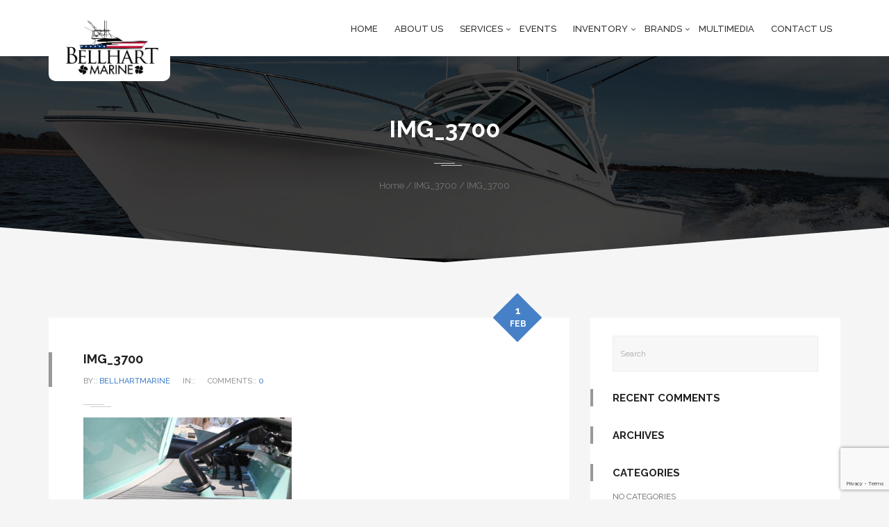

--- FILE ---
content_type: text/html; charset=UTF-8
request_url: https://bellhartmarine.com/img_3700/
body_size: 18257
content:
<!DOCTYPE html>
<html lang="en-US" class="no-js">
<head>
<meta charset="UTF-8">

<meta name="viewport" content="width=device-width">


<link rel="profile" href="http://gmpg.org/xfn/11">
<link rel="pingback" href="https://bellhartmarine.com/xmlrpc.php">

<meta name='robots' content='index, follow, max-image-preview:large, max-snippet:-1, max-video-preview:-1' />
<script>window._wca = window._wca || [];</script>

	<!-- This site is optimized with the Yoast SEO plugin v23.8 - https://yoast.com/wordpress/plugins/seo/ -->
	<title>IMG_3700 - BellHart Marine Services</title>
	<link rel="canonical" href="https://bellhartmarine.com/img_3700/" />
	<meta property="og:locale" content="en_US" />
	<meta property="og:type" content="article" />
	<meta property="og:title" content="IMG_3700 - BellHart Marine Services" />
	<meta property="og:url" content="https://bellhartmarine.com/img_3700/" />
	<meta property="og:site_name" content="BellHart Marine Services" />
	<meta property="og:image" content="https://bellhartmarine.com/img_3700" />
	<meta property="og:image:width" content="2560" />
	<meta property="og:image:height" content="1707" />
	<meta property="og:image:type" content="image/jpeg" />
	<meta name="twitter:card" content="summary_large_image" />
	<script type="application/ld+json" class="yoast-schema-graph">{"@context":"https://schema.org","@graph":[{"@type":"WebPage","@id":"https://bellhartmarine.com/img_3700/","url":"https://bellhartmarine.com/img_3700/","name":"IMG_3700 - BellHart Marine Services","isPartOf":{"@id":"https://bellhartmarine.com/#website"},"primaryImageOfPage":{"@id":"https://bellhartmarine.com/img_3700/#primaryimage"},"image":{"@id":"https://bellhartmarine.com/img_3700/#primaryimage"},"thumbnailUrl":"https://bellhartmarine.com/wp-content/uploads/2020/08/IMG_3700-scaled.jpg","datePublished":"2022-02-01T19:04:43+00:00","dateModified":"2022-02-01T19:04:43+00:00","breadcrumb":{"@id":"https://bellhartmarine.com/img_3700/#breadcrumb"},"inLanguage":"en-US","potentialAction":[{"@type":"ReadAction","target":["https://bellhartmarine.com/img_3700/"]}]},{"@type":"ImageObject","inLanguage":"en-US","@id":"https://bellhartmarine.com/img_3700/#primaryimage","url":"https://bellhartmarine.com/wp-content/uploads/2020/08/IMG_3700-scaled.jpg","contentUrl":"https://bellhartmarine.com/wp-content/uploads/2020/08/IMG_3700-scaled.jpg","width":2560,"height":1707},{"@type":"BreadcrumbList","@id":"https://bellhartmarine.com/img_3700/#breadcrumb","itemListElement":[{"@type":"ListItem","position":1,"name":"Home","item":"https://bellhartmarine.com/"},{"@type":"ListItem","position":2,"name":"IMG_3700"}]},{"@type":"WebSite","@id":"https://bellhartmarine.com/#website","url":"https://bellhartmarine.com/","name":"BellHart Marine Services","description":"","potentialAction":[{"@type":"SearchAction","target":{"@type":"EntryPoint","urlTemplate":"https://bellhartmarine.com/?s={search_term_string}"},"query-input":{"@type":"PropertyValueSpecification","valueRequired":true,"valueName":"search_term_string"}}],"inLanguage":"en-US"}]}</script>
	<!-- / Yoast SEO plugin. -->


<link rel='dns-prefetch' href='//stats.wp.com' />
<link rel='dns-prefetch' href='//fonts.googleapis.com' />
<link rel="alternate" type="application/rss+xml" title="BellHart Marine Services &raquo; Feed" href="https://bellhartmarine.com/feed/" />
<link rel="alternate" type="application/rss+xml" title="BellHart Marine Services &raquo; Comments Feed" href="https://bellhartmarine.com/comments/feed/" />
<link rel="alternate" type="application/rss+xml" title="BellHart Marine Services &raquo; IMG_3700 Comments Feed" href="https://bellhartmarine.com/feed/?attachment_id=26329" />
<script type="text/javascript">
/* <![CDATA[ */
window._wpemojiSettings = {"baseUrl":"https:\/\/s.w.org\/images\/core\/emoji\/15.0.3\/72x72\/","ext":".png","svgUrl":"https:\/\/s.w.org\/images\/core\/emoji\/15.0.3\/svg\/","svgExt":".svg","source":{"concatemoji":"https:\/\/bellhartmarine.com\/wp-includes\/js\/wp-emoji-release.min.js?ver=6.6.4"}};
/*! This file is auto-generated */
!function(i,n){var o,s,e;function c(e){try{var t={supportTests:e,timestamp:(new Date).valueOf()};sessionStorage.setItem(o,JSON.stringify(t))}catch(e){}}function p(e,t,n){e.clearRect(0,0,e.canvas.width,e.canvas.height),e.fillText(t,0,0);var t=new Uint32Array(e.getImageData(0,0,e.canvas.width,e.canvas.height).data),r=(e.clearRect(0,0,e.canvas.width,e.canvas.height),e.fillText(n,0,0),new Uint32Array(e.getImageData(0,0,e.canvas.width,e.canvas.height).data));return t.every(function(e,t){return e===r[t]})}function u(e,t,n){switch(t){case"flag":return n(e,"\ud83c\udff3\ufe0f\u200d\u26a7\ufe0f","\ud83c\udff3\ufe0f\u200b\u26a7\ufe0f")?!1:!n(e,"\ud83c\uddfa\ud83c\uddf3","\ud83c\uddfa\u200b\ud83c\uddf3")&&!n(e,"\ud83c\udff4\udb40\udc67\udb40\udc62\udb40\udc65\udb40\udc6e\udb40\udc67\udb40\udc7f","\ud83c\udff4\u200b\udb40\udc67\u200b\udb40\udc62\u200b\udb40\udc65\u200b\udb40\udc6e\u200b\udb40\udc67\u200b\udb40\udc7f");case"emoji":return!n(e,"\ud83d\udc26\u200d\u2b1b","\ud83d\udc26\u200b\u2b1b")}return!1}function f(e,t,n){var r="undefined"!=typeof WorkerGlobalScope&&self instanceof WorkerGlobalScope?new OffscreenCanvas(300,150):i.createElement("canvas"),a=r.getContext("2d",{willReadFrequently:!0}),o=(a.textBaseline="top",a.font="600 32px Arial",{});return e.forEach(function(e){o[e]=t(a,e,n)}),o}function t(e){var t=i.createElement("script");t.src=e,t.defer=!0,i.head.appendChild(t)}"undefined"!=typeof Promise&&(o="wpEmojiSettingsSupports",s=["flag","emoji"],n.supports={everything:!0,everythingExceptFlag:!0},e=new Promise(function(e){i.addEventListener("DOMContentLoaded",e,{once:!0})}),new Promise(function(t){var n=function(){try{var e=JSON.parse(sessionStorage.getItem(o));if("object"==typeof e&&"number"==typeof e.timestamp&&(new Date).valueOf()<e.timestamp+604800&&"object"==typeof e.supportTests)return e.supportTests}catch(e){}return null}();if(!n){if("undefined"!=typeof Worker&&"undefined"!=typeof OffscreenCanvas&&"undefined"!=typeof URL&&URL.createObjectURL&&"undefined"!=typeof Blob)try{var e="postMessage("+f.toString()+"("+[JSON.stringify(s),u.toString(),p.toString()].join(",")+"));",r=new Blob([e],{type:"text/javascript"}),a=new Worker(URL.createObjectURL(r),{name:"wpTestEmojiSupports"});return void(a.onmessage=function(e){c(n=e.data),a.terminate(),t(n)})}catch(e){}c(n=f(s,u,p))}t(n)}).then(function(e){for(var t in e)n.supports[t]=e[t],n.supports.everything=n.supports.everything&&n.supports[t],"flag"!==t&&(n.supports.everythingExceptFlag=n.supports.everythingExceptFlag&&n.supports[t]);n.supports.everythingExceptFlag=n.supports.everythingExceptFlag&&!n.supports.flag,n.DOMReady=!1,n.readyCallback=function(){n.DOMReady=!0}}).then(function(){return e}).then(function(){var e;n.supports.everything||(n.readyCallback(),(e=n.source||{}).concatemoji?t(e.concatemoji):e.wpemoji&&e.twemoji&&(t(e.twemoji),t(e.wpemoji)))}))}((window,document),window._wpemojiSettings);
/* ]]> */
</script>
<link rel='stylesheet' id='wc-authorize-net-cim-credit-card-checkout-block-css' href='https://bellhartmarine.com/wp-content/plugins/woocommerce-gateway-authorize-net-cim/assets/css/blocks/wc-authorize-net-cim-checkout-block.css?ver=3.10.5' type='text/css' media='all' />
<link rel='stylesheet' id='wc-authorize-net-cim-echeck-checkout-block-css' href='https://bellhartmarine.com/wp-content/plugins/woocommerce-gateway-authorize-net-cim/assets/css/blocks/wc-authorize-net-cim-checkout-block.css?ver=3.10.5' type='text/css' media='all' />
<style id='wp-emoji-styles-inline-css' type='text/css'>

	img.wp-smiley, img.emoji {
		display: inline !important;
		border: none !important;
		box-shadow: none !important;
		height: 1em !important;
		width: 1em !important;
		margin: 0 0.07em !important;
		vertical-align: -0.1em !important;
		background: none !important;
		padding: 0 !important;
	}
</style>
<link rel='stylesheet' id='wp-block-library-css' href='https://bellhartmarine.com/wp-includes/css/dist/block-library/style.min.css?ver=6.6.4' type='text/css' media='all' />
<link rel='stylesheet' id='mediaelement-css' href='https://bellhartmarine.com/wp-includes/js/mediaelement/mediaelementplayer-legacy.min.css?ver=4.2.17' type='text/css' media='all' />
<link rel='stylesheet' id='wp-mediaelement-css' href='https://bellhartmarine.com/wp-includes/js/mediaelement/wp-mediaelement.min.css?ver=6.6.4' type='text/css' media='all' />
<style id='jetpack-sharing-buttons-style-inline-css' type='text/css'>
.jetpack-sharing-buttons__services-list{display:flex;flex-direction:row;flex-wrap:wrap;gap:0;list-style-type:none;margin:5px;padding:0}.jetpack-sharing-buttons__services-list.has-small-icon-size{font-size:12px}.jetpack-sharing-buttons__services-list.has-normal-icon-size{font-size:16px}.jetpack-sharing-buttons__services-list.has-large-icon-size{font-size:24px}.jetpack-sharing-buttons__services-list.has-huge-icon-size{font-size:36px}@media print{.jetpack-sharing-buttons__services-list{display:none!important}}.editor-styles-wrapper .wp-block-jetpack-sharing-buttons{gap:0;padding-inline-start:0}ul.jetpack-sharing-buttons__services-list.has-background{padding:1.25em 2.375em}
</style>
<style id='classic-theme-styles-inline-css' type='text/css'>
/*! This file is auto-generated */
.wp-block-button__link{color:#fff;background-color:#32373c;border-radius:9999px;box-shadow:none;text-decoration:none;padding:calc(.667em + 2px) calc(1.333em + 2px);font-size:1.125em}.wp-block-file__button{background:#32373c;color:#fff;text-decoration:none}
</style>
<style id='global-styles-inline-css' type='text/css'>
:root{--wp--preset--aspect-ratio--square: 1;--wp--preset--aspect-ratio--4-3: 4/3;--wp--preset--aspect-ratio--3-4: 3/4;--wp--preset--aspect-ratio--3-2: 3/2;--wp--preset--aspect-ratio--2-3: 2/3;--wp--preset--aspect-ratio--16-9: 16/9;--wp--preset--aspect-ratio--9-16: 9/16;--wp--preset--color--black: #000000;--wp--preset--color--cyan-bluish-gray: #abb8c3;--wp--preset--color--white: #ffffff;--wp--preset--color--pale-pink: #f78da7;--wp--preset--color--vivid-red: #cf2e2e;--wp--preset--color--luminous-vivid-orange: #ff6900;--wp--preset--color--luminous-vivid-amber: #fcb900;--wp--preset--color--light-green-cyan: #7bdcb5;--wp--preset--color--vivid-green-cyan: #00d084;--wp--preset--color--pale-cyan-blue: #8ed1fc;--wp--preset--color--vivid-cyan-blue: #0693e3;--wp--preset--color--vivid-purple: #9b51e0;--wp--preset--gradient--vivid-cyan-blue-to-vivid-purple: linear-gradient(135deg,rgba(6,147,227,1) 0%,rgb(155,81,224) 100%);--wp--preset--gradient--light-green-cyan-to-vivid-green-cyan: linear-gradient(135deg,rgb(122,220,180) 0%,rgb(0,208,130) 100%);--wp--preset--gradient--luminous-vivid-amber-to-luminous-vivid-orange: linear-gradient(135deg,rgba(252,185,0,1) 0%,rgba(255,105,0,1) 100%);--wp--preset--gradient--luminous-vivid-orange-to-vivid-red: linear-gradient(135deg,rgba(255,105,0,1) 0%,rgb(207,46,46) 100%);--wp--preset--gradient--very-light-gray-to-cyan-bluish-gray: linear-gradient(135deg,rgb(238,238,238) 0%,rgb(169,184,195) 100%);--wp--preset--gradient--cool-to-warm-spectrum: linear-gradient(135deg,rgb(74,234,220) 0%,rgb(151,120,209) 20%,rgb(207,42,186) 40%,rgb(238,44,130) 60%,rgb(251,105,98) 80%,rgb(254,248,76) 100%);--wp--preset--gradient--blush-light-purple: linear-gradient(135deg,rgb(255,206,236) 0%,rgb(152,150,240) 100%);--wp--preset--gradient--blush-bordeaux: linear-gradient(135deg,rgb(254,205,165) 0%,rgb(254,45,45) 50%,rgb(107,0,62) 100%);--wp--preset--gradient--luminous-dusk: linear-gradient(135deg,rgb(255,203,112) 0%,rgb(199,81,192) 50%,rgb(65,88,208) 100%);--wp--preset--gradient--pale-ocean: linear-gradient(135deg,rgb(255,245,203) 0%,rgb(182,227,212) 50%,rgb(51,167,181) 100%);--wp--preset--gradient--electric-grass: linear-gradient(135deg,rgb(202,248,128) 0%,rgb(113,206,126) 100%);--wp--preset--gradient--midnight: linear-gradient(135deg,rgb(2,3,129) 0%,rgb(40,116,252) 100%);--wp--preset--font-size--small: 13px;--wp--preset--font-size--medium: 20px;--wp--preset--font-size--large: 36px;--wp--preset--font-size--x-large: 42px;--wp--preset--font-family--inter: "Inter", sans-serif;--wp--preset--font-family--cardo: Cardo;--wp--preset--spacing--20: 0.44rem;--wp--preset--spacing--30: 0.67rem;--wp--preset--spacing--40: 1rem;--wp--preset--spacing--50: 1.5rem;--wp--preset--spacing--60: 2.25rem;--wp--preset--spacing--70: 3.38rem;--wp--preset--spacing--80: 5.06rem;--wp--preset--shadow--natural: 6px 6px 9px rgba(0, 0, 0, 0.2);--wp--preset--shadow--deep: 12px 12px 50px rgba(0, 0, 0, 0.4);--wp--preset--shadow--sharp: 6px 6px 0px rgba(0, 0, 0, 0.2);--wp--preset--shadow--outlined: 6px 6px 0px -3px rgba(255, 255, 255, 1), 6px 6px rgba(0, 0, 0, 1);--wp--preset--shadow--crisp: 6px 6px 0px rgba(0, 0, 0, 1);}:where(.is-layout-flex){gap: 0.5em;}:where(.is-layout-grid){gap: 0.5em;}body .is-layout-flex{display: flex;}.is-layout-flex{flex-wrap: wrap;align-items: center;}.is-layout-flex > :is(*, div){margin: 0;}body .is-layout-grid{display: grid;}.is-layout-grid > :is(*, div){margin: 0;}:where(.wp-block-columns.is-layout-flex){gap: 2em;}:where(.wp-block-columns.is-layout-grid){gap: 2em;}:where(.wp-block-post-template.is-layout-flex){gap: 1.25em;}:where(.wp-block-post-template.is-layout-grid){gap: 1.25em;}.has-black-color{color: var(--wp--preset--color--black) !important;}.has-cyan-bluish-gray-color{color: var(--wp--preset--color--cyan-bluish-gray) !important;}.has-white-color{color: var(--wp--preset--color--white) !important;}.has-pale-pink-color{color: var(--wp--preset--color--pale-pink) !important;}.has-vivid-red-color{color: var(--wp--preset--color--vivid-red) !important;}.has-luminous-vivid-orange-color{color: var(--wp--preset--color--luminous-vivid-orange) !important;}.has-luminous-vivid-amber-color{color: var(--wp--preset--color--luminous-vivid-amber) !important;}.has-light-green-cyan-color{color: var(--wp--preset--color--light-green-cyan) !important;}.has-vivid-green-cyan-color{color: var(--wp--preset--color--vivid-green-cyan) !important;}.has-pale-cyan-blue-color{color: var(--wp--preset--color--pale-cyan-blue) !important;}.has-vivid-cyan-blue-color{color: var(--wp--preset--color--vivid-cyan-blue) !important;}.has-vivid-purple-color{color: var(--wp--preset--color--vivid-purple) !important;}.has-black-background-color{background-color: var(--wp--preset--color--black) !important;}.has-cyan-bluish-gray-background-color{background-color: var(--wp--preset--color--cyan-bluish-gray) !important;}.has-white-background-color{background-color: var(--wp--preset--color--white) !important;}.has-pale-pink-background-color{background-color: var(--wp--preset--color--pale-pink) !important;}.has-vivid-red-background-color{background-color: var(--wp--preset--color--vivid-red) !important;}.has-luminous-vivid-orange-background-color{background-color: var(--wp--preset--color--luminous-vivid-orange) !important;}.has-luminous-vivid-amber-background-color{background-color: var(--wp--preset--color--luminous-vivid-amber) !important;}.has-light-green-cyan-background-color{background-color: var(--wp--preset--color--light-green-cyan) !important;}.has-vivid-green-cyan-background-color{background-color: var(--wp--preset--color--vivid-green-cyan) !important;}.has-pale-cyan-blue-background-color{background-color: var(--wp--preset--color--pale-cyan-blue) !important;}.has-vivid-cyan-blue-background-color{background-color: var(--wp--preset--color--vivid-cyan-blue) !important;}.has-vivid-purple-background-color{background-color: var(--wp--preset--color--vivid-purple) !important;}.has-black-border-color{border-color: var(--wp--preset--color--black) !important;}.has-cyan-bluish-gray-border-color{border-color: var(--wp--preset--color--cyan-bluish-gray) !important;}.has-white-border-color{border-color: var(--wp--preset--color--white) !important;}.has-pale-pink-border-color{border-color: var(--wp--preset--color--pale-pink) !important;}.has-vivid-red-border-color{border-color: var(--wp--preset--color--vivid-red) !important;}.has-luminous-vivid-orange-border-color{border-color: var(--wp--preset--color--luminous-vivid-orange) !important;}.has-luminous-vivid-amber-border-color{border-color: var(--wp--preset--color--luminous-vivid-amber) !important;}.has-light-green-cyan-border-color{border-color: var(--wp--preset--color--light-green-cyan) !important;}.has-vivid-green-cyan-border-color{border-color: var(--wp--preset--color--vivid-green-cyan) !important;}.has-pale-cyan-blue-border-color{border-color: var(--wp--preset--color--pale-cyan-blue) !important;}.has-vivid-cyan-blue-border-color{border-color: var(--wp--preset--color--vivid-cyan-blue) !important;}.has-vivid-purple-border-color{border-color: var(--wp--preset--color--vivid-purple) !important;}.has-vivid-cyan-blue-to-vivid-purple-gradient-background{background: var(--wp--preset--gradient--vivid-cyan-blue-to-vivid-purple) !important;}.has-light-green-cyan-to-vivid-green-cyan-gradient-background{background: var(--wp--preset--gradient--light-green-cyan-to-vivid-green-cyan) !important;}.has-luminous-vivid-amber-to-luminous-vivid-orange-gradient-background{background: var(--wp--preset--gradient--luminous-vivid-amber-to-luminous-vivid-orange) !important;}.has-luminous-vivid-orange-to-vivid-red-gradient-background{background: var(--wp--preset--gradient--luminous-vivid-orange-to-vivid-red) !important;}.has-very-light-gray-to-cyan-bluish-gray-gradient-background{background: var(--wp--preset--gradient--very-light-gray-to-cyan-bluish-gray) !important;}.has-cool-to-warm-spectrum-gradient-background{background: var(--wp--preset--gradient--cool-to-warm-spectrum) !important;}.has-blush-light-purple-gradient-background{background: var(--wp--preset--gradient--blush-light-purple) !important;}.has-blush-bordeaux-gradient-background{background: var(--wp--preset--gradient--blush-bordeaux) !important;}.has-luminous-dusk-gradient-background{background: var(--wp--preset--gradient--luminous-dusk) !important;}.has-pale-ocean-gradient-background{background: var(--wp--preset--gradient--pale-ocean) !important;}.has-electric-grass-gradient-background{background: var(--wp--preset--gradient--electric-grass) !important;}.has-midnight-gradient-background{background: var(--wp--preset--gradient--midnight) !important;}.has-small-font-size{font-size: var(--wp--preset--font-size--small) !important;}.has-medium-font-size{font-size: var(--wp--preset--font-size--medium) !important;}.has-large-font-size{font-size: var(--wp--preset--font-size--large) !important;}.has-x-large-font-size{font-size: var(--wp--preset--font-size--x-large) !important;}
:where(.wp-block-post-template.is-layout-flex){gap: 1.25em;}:where(.wp-block-post-template.is-layout-grid){gap: 1.25em;}
:where(.wp-block-columns.is-layout-flex){gap: 2em;}:where(.wp-block-columns.is-layout-grid){gap: 2em;}
:root :where(.wp-block-pullquote){font-size: 1.5em;line-height: 1.6;}
</style>
<link rel='stylesheet' id='show-room-css' href='https://bellhartmarine.com/wp-content/plugins/boatdealer-old/includes/templates/show-room.css?ver=6.6.4' type='text/css' media='all' />
<link rel='stylesheet' id='pluginStyleGeneral-css' href='https://bellhartmarine.com/wp-content/plugins/boatdealer-old/includes/templates/template-style.css?ver=6.6.4' type='text/css' media='all' />
<link rel='stylesheet' id='pluginStyleSearch2-css' href='https://bellhartmarine.com/wp-content/plugins/boatdealer-old/includes/search/style-search-box.css?ver=6.6.4' type='text/css' media='all' />
<link rel='stylesheet' id='pluginStyleSearch3-css' href='https://bellhartmarine.com/wp-content/plugins/boatdealer-old/includes/widgets/style-search-widget.css?ver=6.6.4' type='text/css' media='all' />
<link rel='stylesheet' id='pluginStyleGeneral4-css' href='https://bellhartmarine.com/wp-content/plugins/boatdealer-old/includes/gallery/css/flexslider.css?ver=6.6.4' type='text/css' media='all' />
<link rel='stylesheet' id='pluginStyleGeneral5-css' href='https://bellhartmarine.com/wp-content/plugins/boatdealer-old/includes/contact-form/css/bd-contact-form.css?ver=6.6.4' type='text/css' media='all' />
<link rel='stylesheet' id='contact-form-7-css' href='https://bellhartmarine.com/wp-content/plugins/contact-form-7/includes/css/styles.css?ver=5.9.6' type='text/css' media='all' />
<link rel='stylesheet' id='woocommerce-layout-css' href='https://bellhartmarine.com/wp-content/themes/autozone/assets/woocommerce/css/woocommerce-layout.css?ver=9.3.5' type='text/css' media='all' />
<style id='woocommerce-layout-inline-css' type='text/css'>

	.infinite-scroll .woocommerce-pagination {
		display: none;
	}
</style>
<link rel='stylesheet' id='woocommerce-smallscreen-css' href='https://bellhartmarine.com/wp-content/plugins/woocommerce/assets/css/woocommerce-smallscreen.css?ver=9.3.5' type='text/css' media='only screen and (max-width: 768px)' />
<link rel='stylesheet' id='woocommerce-general-css' href='https://bellhartmarine.com/wp-content/themes/autozone/assets/woocommerce/css/woocommerce.css?ver=9.3.5' type='text/css' media='all' />
<style id='woocommerce-inline-inline-css' type='text/css'>
.woocommerce form .form-row .required { visibility: visible; }
</style>
<link rel='stylesheet' id='sv-wc-payment-gateway-payment-form-v5_12_5-css' href='https://bellhartmarine.com/wp-content/plugins/woocommerce-gateway-authorize-net-cim/vendor/skyverge/wc-plugin-framework/woocommerce/payment-gateway/assets/css/frontend/sv-wc-payment-gateway-payment-form.min.css?ver=5.12.5' type='text/css' media='all' />
<link rel='stylesheet' id='style-css' href='https://bellhartmarine.com/wp-content/themes/autozone-child/style.css?ver=6.6.4' type='text/css' media='all' />
<link rel='stylesheet' id='autozone-master-css' href='https://bellhartmarine.com/wp-content/themes/autozone/css/master.css?ver=6.6.4' type='text/css' media='all' />
<style id='autozone-master-inline-css' type='text/css'>
 


html .section_mod-h:after {
	background-image: url('https://bellhartmarine.com/wp-content/uploads/2018/08/11-yacht-marine-1.jpg');
}



.tab-content .pixad-features-list i.features-icon {
    color: #4681c8 !important;
    top:2px !important;
}


html  .woocommerce ul.products li.product .onsale {
     background-color: #4681c8;
}


.footer__btn:before{
    border-bottom: 33px solid #4681c8;
}

.thecube .cube:before {
  background-color: #4681c8;
}
.list-services:hover .list-services__title *{
color: #4681c8;
}

html input[type="submit"] {
    background-color: #4681c8;
}

.woocommerce div.product .woocommerce-tabs ul.tabs li.active a{
  color: #4681c8;
}


html .b-submit__aside-step-inner-info h4{
  border-color: #4681c8;
}


html .booking-auto-form button.submit , html .car-booking a{
     background-color: #4681c8;
}


html .woocommerce-cart .wc-proceed-to-checkout a.checkout-button{
   background-color: #4681c8 !important; 
}


html .period_picker_box .period_picker_show:before{
  background-color: #4681c8 !important; 
}


.autozone_calculate_btn {
  background-color: #4681c8 !important; 
}


.sidebar .widget_product_categories ul li a:before{
  color: #4681c8 !important; 
}




a,
.color_primary,
.ui-title-inner .icon:before,
.link-img__link:hover .link-img__title,
.main-block__title strong,
.decor-3,
.list-services:hover .list-services__title,
.list-progress .icon,
.footer-title__inner,
.card__price-number,
.list-categories__link:before,
.list-categories__link:hover,
.list-descriptions dt:before,
.widget-post1__price,
.nav-tabs > li.active > a,
.nav-tabs > li > a:hover,
.nav-tabs > li.active > a:focus,
.social-blog__item:before,
blockquote:before,
.comments-list .comment-datetime , html .phone-menu i  {
    color: #4681c8;
}


.staff-no-skill:hover {
    background: #4681c8;
}



.bg-color_primary,
.main-slider__link,
.decor-2:before,
.decor-2:after,
.section-bg_primary,
.border-section-top_mod-b:before,
.border-section-top_mod-b:after,
.slider-grid__price,
.btn-default:after,
.owl-theme_mod-c .owl-controls .owl-page.active span,
.owl-theme_mod-c .owl-controls.clickable .owl-page:hover span,
.owl-theme_mod-d .owl-controls .owl-page.active span,
.owl-theme_mod-d .owl-controls.clickable .owl-page:hover span,
.list-type__link:hover,
.list-staff__item:hover .list-staff__info,
.progress-bar,
.post .entry-date,
.post:hover .entry-main__inner_mod-a:after,
.btn-effect:after,
.yamm .navbar-toggle,
.ui-btn_mod-a,
.jelect-option:hover,
.jelect-option_state_active,
.car-details__price,
.noUi-origin,
.btn-skew-r,
.list-tags__link:hover,
.about-autor,
.card__wrap-label , html .mli_count , html .header-menu-middle .header-navibox-search .btn , .woocommerce.columns-5 .owl-theme .owl-controls .owl-page.active span , .woocommerce.columns-4 .owl-theme .owl-controls .owl-page.active span , .woocommerce.columns-3 .owl-theme .owl-controls .owl-page.active span {
    background-color: #4681c8;
}

.link-img__link,
.owl-theme_mod-c .owl-controls .owl-page.active span,
.owl-theme_mod-c .owl-controls.clickable .owl-page:hover span,
.owl-theme_mod-d .owl-controls .owl-page.active span,
.owl-theme_mod-d .owl-controls.clickable .owl-page:hover span,
.list-type__link:hover,
.current-menu-item > a:before, .current-page-parent > a:before {
	border-color: #4681c8;
}

#iview div.iview-directionNav a.iview-nextNav:hover:before,
.list-staff__item:nth-child(even):hover .list-staff__info:after,
.reviews:hover .reviews__title {border-left-color: #4681c8;}

#iview div.iview-directionNav a.iview-prevNav:hover:before,
.list-staff__item:nth-child(odd):hover .list-staff__info:after {border-right-color: #4681c8;}

.header.sticky .navbar,
.form-control:focus {border-bottom-color: #DC2D13;}

.btn-default,
.btn-success {box-shadow: 5px 0 0 0 #4681c8;}

.yamm .nav > li > a:hover {
    box-shadow: 0 -5px 0 0 #4681c8;
    background: none !important;
}

.link,
.list-type__link,
.main-slider__btn,
.car-details__title {box-shadow: -4px 0 0 0 #4681c8;}

.pagination > .active > a,
.pagination > .active > span,
.pagination > .active > a:hover,
.pagination > .active > span:hover,
.pagination > .active > a:focus,
.pagination > .active > span:focus,
.pagination > li > a:hover,
.pagination > li > span:hover,
.pagination > li > a:focus,
.pagination > li > span:focus {
	box-shadow: 0 3px 0 0 #4681c8;
}

html .wd-auto_sell_page{
 background-color: #4681c8;
}



.slider-grid  .owl-page.active span, .slider-grid .owl-page span:hover{
    background-color: #4681c8 !important;
    border-color:#4681c8 !important;
}


/*Headers color*/


html .header-cart-count{
    background: #4681c8 !important;
}

html body .header li > a:hover {
    color: #4681c8 !important;
}



html body  .fullscreen-center-menu li > a:hover {
    color: #4681c8 !important;
}

html body [off-canvas] li a:hover {
    color: #4681c8;
}



.kameleon-cf7-container .km_cf7-btn-txt-r{
    background:  #4681c8 !important;
}



a {
	color: #4681c8;
}



.cl-effect-1  .current-menu-item > a {
  	color: #4681c8 !important;
}

.customer-favourites .woocommerce-Price-amount {
  	color: #4681c8 ;
}



.full-width .dropdown-menu ul li:hover a{
 color: #4681c8 !important;
}
html .nav > li > a:hover, html .nav > li > a:focus {
	color: #4681c8;
}
html .pre-footer {
	background: none repeat scroll 0 0 #4681c8;
}
html .after-heading-info, .highlight_text {
	color: #4681c8;
}
html .bx-wrapper .bx-next {
	background: #4681c8 !important;
}
html .bx-wrapper .bx-next {
	background: #4681c8 !important;
}
html .full-title.banner-full-width {
	background-color: #4681c8}
html .featured-item-simple-icon::after {
	border-color: #4681c8;
}
html .top-cart i, html .top-cart .icon-basket {
	color: #4681c8;
}
html .dropdown-menu > li > a:hover, html .dropdown-menu > li > a:focus {
	background-color: #4681c8}
html .title-action a {
	background: none repeat scroll 0 0 #4681c8 !important;
	border-color: #4681c8 !important;
}
html .full-title-name .btn {
	background: none repeat scroll 0 0 #4681c8!important;
	border-color: #4681c8 !important;
}
html .marked_list1 li:before {
	color: #4681c8;
}
html .woocommerce #respond input#submit, html .woocommerce a.button, html .woocommerce button.button, html .woocommerce input.button {
	background-color: #4681c8 !important;
	border-color: #4681c8 !important;
}
html .product-info .nav-tabs > li.active a, html .product-info .nav-tabs > li:hover a {
	background: #4681c8 !important;
	color: #fff !important;
	outline: none !important;
	border: 1px solid #4681c8;
}
html .product-info .nav-tabs {
	border-top-color: #4681c8;
}
html .nav > li > a:hover, html .nav > li > a:focus {
	color: #4681c8;
}
html .label-sale, .label-hot, html .label-not-available, html .label-best {
	color: #526aff;
}

html a {
  color: #4681c8;
}

.box-date-post .date-2 {
   color: #4681c8;
}

html body  .type-post.sticky:after {
		color: #4681c8;

}


html .km-teammate-container[data-style=style3] .km-teammate-soc{
  background: #4681c8 !important;
}


.tagcloud a:hover{
   background: #4681c8 !important;
   border-color: #4681c8 !important;
   color:#fff;
}


.owl-theme .owl-controls .owl-page.active span{
  background: #4681c8 !important;
   border-color: #4681c8 !important;
}

    <!--END SECOND COLOR-->
    

   
  
     
   
  
  
        
   
   
   
    
  

html body   , 
html body   * , 
html .main-block__title , 
html .main-block , 
html .ui-title-inner , 
html body p , html .brand-link , 
html header a , 
html header li ,
html .link-img__title ,
.list-mark li{
    font-family: 'Raleway' ;
    font-weight: ;    
}


html .tmpl-title-font{
    font-family: 'Raleway' !important;
    font-weight: normal; 
}



h1, h2, h3, h4, h5, h6, .h1, .h2, .h3, .h4, .h5, .h6 ,
.slider-grid__inner_mod-b .slider-grid__name ,
.list-progress__name ,
.list-staff__name ,
.staff-progress__title ,
.post .entry-date__inner ,
.card__label ,
.nav-tabs  li a ,
html .pixad-features-list li ,
.post-nav__title ,
.post-nav__link ,
.woocommerce div.product .woocommerce-tabs ul.tabs li a{
    font-family: 'Raleway' !important;
    font-weight: 700;    
}



            
   




</style>
<link rel='stylesheet' id='autozone-assetscss-css' href='https://bellhartmarine.com/wp-content/themes/autozone/assets/assets.min.css?ver=6.6.4' type='text/css' media='all' />
<link rel='stylesheet' id='autozone-fonts-css' href='https://fonts.googleapis.com/css?family=Raleway%3A300%2C400%2C500%2C600%2C700%2C800%7CUbuntu%3A300%2C400%2C500%2C700%7CDroid+Serif%3A400italic%7CRaleway%3A300%2C300i%2C400%2C400i%2C500%2C500i%2C700%2C700i%2C800%2C800i%2C900%2C900i&#038;subset=latin%2Ccyrillic%2Clatin-ext' type='text/css' media='all' />
<link rel='stylesheet' id='font-awesome-css' href='https://bellhartmarine.com/wp-content/themes/autozone/fonts/fontawesome/css/font-awesome.min.css?ver=6.6.4' type='text/css' media='all' />
<link rel='stylesheet' id='autozone-header-css' href='https://bellhartmarine.com/wp-content/themes/autozone/assets/header/header.css?ver=6.6.4' type='text/css' media='all' />
<link rel='stylesheet' id='autozone-header-yamm-css' href='https://bellhartmarine.com/wp-content/themes/autozone/assets/header/yamm.css?ver=6.6.4' type='text/css' media='all' />
<link rel='stylesheet' id='autozone-select2-css' href='https://bellhartmarine.com/wp-content/themes/autozone/assets/select2/css/select2.min.css?ver=6.6.4' type='text/css' media='all' />
<link rel='stylesheet' id='bsf-Defaults-css' href='https://bellhartmarine.com/wp-content/uploads/smile_fonts/Defaults/Defaults.css?ver=3.19.21' type='text/css' media='all' />
<script type="text/javascript" src="https://bellhartmarine.com/wp-content/plugins/enable-jquery-migrate-helper/js/jquery/jquery-1.12.4-wp.js?ver=1.12.4-wp" id="jquery-core-js"></script>
<script type="text/javascript" src="https://bellhartmarine.com/wp-content/plugins/enable-jquery-migrate-helper/js/jquery-migrate/jquery-migrate-1.4.1-wp.js?ver=1.4.1-wp" id="jquery-migrate-js"></script>
<script type="text/javascript" src="https://bellhartmarine.com/wp-content/plugins/woocommerce/assets/js/jquery-blockui/jquery.blockUI.min.js?ver=2.7.0-wc.9.3.5" id="jquery-blockui-js" data-wp-strategy="defer"></script>
<script type="text/javascript" id="wc-add-to-cart-js-extra">
/* <![CDATA[ */
var wc_add_to_cart_params = {"ajax_url":"\/wp-admin\/admin-ajax.php","wc_ajax_url":"\/?wc-ajax=%%endpoint%%","i18n_view_cart":"View cart","cart_url":"https:\/\/bellhartmarine.com\/cart\/","is_cart":"","cart_redirect_after_add":"no"};
/* ]]> */
</script>
<script type="text/javascript" src="https://bellhartmarine.com/wp-content/plugins/woocommerce/assets/js/frontend/add-to-cart.min.js?ver=9.3.5" id="wc-add-to-cart-js" data-wp-strategy="defer"></script>
<script type="text/javascript" src="https://bellhartmarine.com/wp-content/plugins/woocommerce/assets/js/js-cookie/js.cookie.min.js?ver=2.1.4-wc.9.3.5" id="js-cookie-js" defer="defer" data-wp-strategy="defer"></script>
<script type="text/javascript" id="woocommerce-js-extra">
/* <![CDATA[ */
var woocommerce_params = {"ajax_url":"\/wp-admin\/admin-ajax.php","wc_ajax_url":"\/?wc-ajax=%%endpoint%%"};
/* ]]> */
</script>
<script type="text/javascript" src="https://bellhartmarine.com/wp-content/plugins/woocommerce/assets/js/frontend/woocommerce.min.js?ver=9.3.5" id="woocommerce-js" defer="defer" data-wp-strategy="defer"></script>
<script type="text/javascript" src="https://bellhartmarine.com/wp-content/plugins/js_composer/assets/js/vendors/woocommerce-add-to-cart.js?ver=7.7.2" id="vc_woocommerce-add-to-cart-js-js"></script>
<script type="text/javascript" src="https://bellhartmarine.com/wp-content/themes/autozone/js/jquery-migrate-1.2.1.js?ver=3.3" id="migrate-js"></script>
<script type="text/javascript" src="https://bellhartmarine.com/wp-content/themes/autozone/assets/bootstrap/js/bootstrap.min.js?ver=3.3" id="bootstrap-js"></script>
<script type="text/javascript" src="https://bellhartmarine.com/wp-content/themes/autozone/js/modernizr.custom.js?ver=3.3" id="modernizr-js"></script>
<script type="text/javascript" src="https://bellhartmarine.com/wp-content/plugins/woocommerce/assets/js/select2/select2.full.min.js?ver=4.0.3-wc.9.3.5" id="select2-js" defer="defer" data-wp-strategy="defer"></script>
<script type="text/javascript" src="https://stats.wp.com/s-202604.js" id="woocommerce-analytics-js" defer="defer" data-wp-strategy="defer"></script>
<script></script><!-- Google Analytics Code Snippet By Advanced WC Analytics (AWCA) --> <script async src="https://www.googletagmanager.com/gtag/js?id=G-G80V8ZPS4K"></script>
		<script>
		  window.dataLayer = window.dataLayer || [];
		  function gtag(){dataLayer.push(arguments);}
		  gtag('js', new Date());gtag('config', 'G-G80V8ZPS4K');</script> <!-- end of Google Analytics Code Snippet by Advanced WC Analytics (AWCA) --><link rel="https://api.w.org/" href="https://bellhartmarine.com/wp-json/" /><link rel="alternate" title="JSON" type="application/json" href="https://bellhartmarine.com/wp-json/wp/v2/media/26329" /><link rel="EditURI" type="application/rsd+xml" title="RSD" href="https://bellhartmarine.com/xmlrpc.php?rsd" />
<meta name="generator" content="WordPress 6.6.4" />
<meta name="generator" content="WooCommerce 9.3.5" />
<link rel='shortlink' href='https://bellhartmarine.com/?p=26329' />
<link rel="alternate" title="oEmbed (JSON)" type="application/json+oembed" href="https://bellhartmarine.com/wp-json/oembed/1.0/embed?url=https%3A%2F%2Fbellhartmarine.com%2Fimg_3700%2F" />
<link rel="alternate" title="oEmbed (XML)" type="text/xml+oembed" href="https://bellhartmarine.com/wp-json/oembed/1.0/embed?url=https%3A%2F%2Fbellhartmarine.com%2Fimg_3700%2F&#038;format=xml" />
	<style>img#wpstats{display:none}</style>
		<!-- Google site verification - Google for WooCommerce -->
<meta name="google-site-verification" content="5G7knHwvxxh4Tu7aOT6SrVtWUqcencNtgKn8uuin8gU" />
	<noscript><style>.woocommerce-product-gallery{ opacity: 1 !important; }</style></noscript>
	<style type="text/css">.recentcomments a{display:inline !important;padding:0 !important;margin:0 !important;}</style><meta name="generator" content="Powered by WPBakery Page Builder - drag and drop page builder for WordPress."/>
<meta name="generator" content="Powered by Slider Revolution 6.7.15 - responsive, Mobile-Friendly Slider Plugin for WordPress with comfortable drag and drop interface." />
<style id='wp-fonts-local' type='text/css'>
@font-face{font-family:Inter;font-style:normal;font-weight:300 900;font-display:fallback;src:url('https://bellhartmarine.com/wp-content/plugins/woocommerce/assets/fonts/Inter-VariableFont_slnt,wght.woff2') format('woff2');font-stretch:normal;}
@font-face{font-family:Cardo;font-style:normal;font-weight:400;font-display:fallback;src:url('https://bellhartmarine.com/wp-content/plugins/woocommerce/assets/fonts/cardo_normal_400.woff2') format('woff2');}
</style>
<link rel="icon" href="https://bellhartmarine.com/wp-content/uploads/2024/07/cropped-favicon3-32x32.png" sizes="32x32" />
<link rel="icon" href="https://bellhartmarine.com/wp-content/uploads/2024/07/cropped-favicon3-192x192.png" sizes="192x192" />
<link rel="apple-touch-icon" href="https://bellhartmarine.com/wp-content/uploads/2024/07/cropped-favicon3-180x180.png" />
<meta name="msapplication-TileImage" content="https://bellhartmarine.com/wp-content/uploads/2024/07/cropped-favicon3-270x270.png" />
<script>function setREVStartSize(e){
			//window.requestAnimationFrame(function() {
				window.RSIW = window.RSIW===undefined ? window.innerWidth : window.RSIW;
				window.RSIH = window.RSIH===undefined ? window.innerHeight : window.RSIH;
				try {
					var pw = document.getElementById(e.c).parentNode.offsetWidth,
						newh;
					pw = pw===0 || isNaN(pw) || (e.l=="fullwidth" || e.layout=="fullwidth") ? window.RSIW : pw;
					e.tabw = e.tabw===undefined ? 0 : parseInt(e.tabw);
					e.thumbw = e.thumbw===undefined ? 0 : parseInt(e.thumbw);
					e.tabh = e.tabh===undefined ? 0 : parseInt(e.tabh);
					e.thumbh = e.thumbh===undefined ? 0 : parseInt(e.thumbh);
					e.tabhide = e.tabhide===undefined ? 0 : parseInt(e.tabhide);
					e.thumbhide = e.thumbhide===undefined ? 0 : parseInt(e.thumbhide);
					e.mh = e.mh===undefined || e.mh=="" || e.mh==="auto" ? 0 : parseInt(e.mh,0);
					if(e.layout==="fullscreen" || e.l==="fullscreen")
						newh = Math.max(e.mh,window.RSIH);
					else{
						e.gw = Array.isArray(e.gw) ? e.gw : [e.gw];
						for (var i in e.rl) if (e.gw[i]===undefined || e.gw[i]===0) e.gw[i] = e.gw[i-1];
						e.gh = e.el===undefined || e.el==="" || (Array.isArray(e.el) && e.el.length==0)? e.gh : e.el;
						e.gh = Array.isArray(e.gh) ? e.gh : [e.gh];
						for (var i in e.rl) if (e.gh[i]===undefined || e.gh[i]===0) e.gh[i] = e.gh[i-1];
											
						var nl = new Array(e.rl.length),
							ix = 0,
							sl;
						e.tabw = e.tabhide>=pw ? 0 : e.tabw;
						e.thumbw = e.thumbhide>=pw ? 0 : e.thumbw;
						e.tabh = e.tabhide>=pw ? 0 : e.tabh;
						e.thumbh = e.thumbhide>=pw ? 0 : e.thumbh;
						for (var i in e.rl) nl[i] = e.rl[i]<window.RSIW ? 0 : e.rl[i];
						sl = nl[0];
						for (var i in nl) if (sl>nl[i] && nl[i]>0) { sl = nl[i]; ix=i;}
						var m = pw>(e.gw[ix]+e.tabw+e.thumbw) ? 1 : (pw-(e.tabw+e.thumbw)) / (e.gw[ix]);
						newh =  (e.gh[ix] * m) + (e.tabh + e.thumbh);
					}
					var el = document.getElementById(e.c);
					if (el!==null && el) el.style.height = newh+"px";
					el = document.getElementById(e.c+"_wrapper");
					if (el!==null && el) {
						el.style.height = newh+"px";
						el.style.display = "block";
					}
				} catch(e){
					console.log("Failure at Presize of Slider:" + e)
				}
			//});
		  };</script>
		<style type="text/css" id="wp-custom-css">
			body.home header.sticky a.navbar-brand { display: none; }

.ewd_custom_business_hours_wrapper { width: 60%; min-width: 300px; margin: 0 auto; padding: 25px; border-radius: 15px; background-color: #959595; color: rgba(255, 255, 255, 0.9) }
.ewd_custom_business_hours_wrapper table.vc-table-plugin-theme-simple { width: 100%; }
.ewd_custom_business_hours_wrapper table.vc-table-plugin-theme-simple tr:hover { background-color: inherit; }
.dropdown-menu>li>a{color: inherit !important;}
.header.header-logo-black .scroll-logo{background-color: #fff; border-radius: 10px;}
#featured-boats .vc_row[data-vc-full-width].vc_hidden{opacity: 1}
.boatFeatured, .boatSold{
	position: absolute;
    background-color: #fff;
    transform: rotate(-15deg);
    padding: 0px 10px;
    left: -2px;
    border-radius: 5px;
}

.dark-background{
	background-color: rgba(0,0,0,0.5);
	padding: 20px;
}

html span.wpcf7-not-valid-tip{
	margin-top: 0px !important;
}

html .woocommerce form .form-row label, html .woocommerce-page form .form-row label, .woocommerce form .form-row input.input-text{ color: #000; font-weight: bold;}


html .woocommerce td, html .woocommerce th{
	padding: 2px 5px;;
}

.woocommerce div.product form.cart .variations{
	background: #fff;
}

.woocommerce div.product form.cart .variations th{
	line-height: 3em;
}

		</style>
		<noscript><style> .wpb_animate_when_almost_visible { opacity: 1; }</style></noscript>
		<!-- Global site tag (gtag.js) - Google Ads: AW-770201908 - Google for WooCommerce -->
		<script async src="https://www.googletagmanager.com/gtag/js?id=AW-770201908"></script>
		<script>
			window.dataLayer = window.dataLayer || [];
			function gtag() { dataLayer.push(arguments); }
			gtag( 'consent', 'default', {
				analytics_storage: 'denied',
				ad_storage: 'denied',
				ad_user_data: 'denied',
				ad_personalization: 'denied',
				region: ['AT', 'BE', 'BG', 'HR', 'CY', 'CZ', 'DK', 'EE', 'FI', 'FR', 'DE', 'GR', 'HU', 'IS', 'IE', 'IT', 'LV', 'LI', 'LT', 'LU', 'MT', 'NL', 'NO', 'PL', 'PT', 'RO', 'SK', 'SI', 'ES', 'SE', 'GB', 'CH'],
				wait_for_update: 500,
			} );
			gtag('js', new Date());
			gtag('set', 'developer_id.dOGY3NW', true);
			gtag("config", "AW-770201908", { "groups": "GLA", "send_page_view": false });		</script>

		</head>

<body class="attachment attachment-template-default single single-attachment postid-26329 attachmentid-26329 attachment-jpeg theme-autozone woocommerce-no-js animated-css layout-switch wpb-js-composer js-comp-ver-7.7.2 vc_responsive" data-scrolling-animations="false" data-header="fixed-header">






<!-- ========================== --> 
<!-- SEARCH MODAL  --> 
<!-- ========================== -->

<div class="header-search">
	<div class="container">
		<div class="row">
			<div class="col-sm-8 col-sm-offset-2 col-xs-10 col-xs-offset-1">
				<div class="navbar-search">
					<form action="https://bellhartmarine.com" method="get" id="search-global-form" class="search-global">
						<input type="text" placeholder="Type to search" autocomplete="off" name="s" id="search" value="" class="search-global__input">
						<button class="search-global__btn"><i class="icon fa fa-search"></i></button>
						<div class="search-global__note">Begin typing your search above and press return to search.</div>
					</form>
				</div>
			</div>
		</div>
	</div>
	<button type="button" class="search-close search-form_close close"><i class="fa fa-times"></i></button>
</div>
	<div data-off-canvas="slidebar-5 left overlay" class="mobile-slidebar-menu">
		<button class="menu-mobile-button visible-xs-block js-toggle-mobile-slidebar toggle-menu-button">
			<span class="toggle-menu-button-icon"><span></span> <span></span> <span></span> <span></span>
				<span></span> <span></span></span>
		</button>
		<ul id="menu-yacht-menu" class="yamm main-menu nav navbar-nav"><li id="menu-item-17433" class="menu-item menu-item-type-post_type menu-item-object-page menu-item-home menu-item-17433 dropdown"><a title="						" href="https://bellhartmarine.com/">Home</a></li>
<li id="menu-item-17499" class="menu-item menu-item-type-post_type menu-item-object-page menu-item-17499 dropdown"><a href="https://bellhartmarine.com/about-us/">About Us</a></li>
<li id="menu-item-17501" class="menu-item menu-item-type-post_type menu-item-object-page menu-item-has-children menu-item-17501 dropdown"><a href="https://bellhartmarine.com/outboard-yacht-service-wilmington-nc-wrightsville-beach/">Services</a>
<ul class="dropdown-menu">
	<li id="menu-item-17502" class="menu-item menu-item-type-post_type menu-item-object-page menu-item-17502 dropdown"><a href="https://bellhartmarine.com/outboard-yacht-service-wilmington-nc-wrightsville-beach/">Service Overview</a></li>
	<li id="menu-item-17500" class="menu-item menu-item-type-post_type menu-item-object-page menu-item-17500 dropdown"><a href="https://bellhartmarine.com/services-and-repowers-2/">Service Rates</a></li>
</ul>
</li>
<li id="menu-item-17628" class="menu-item menu-item-type-post_type menu-item-object-page menu-item-17628 dropdown"><a href="https://bellhartmarine.com/wrightsville-beach-boat-show-2025-bellhart-marine/">Events</a></li>
<li id="menu-item-17503" class="menu-item menu-item-type-post_type menu-item-object-page menu-item-has-children menu-item-17503 dropdown"><a href="https://bellhartmarine.com/inventory/">Inventory</a>
<ul class="dropdown-menu">
	<li id="menu-item-17912" class="menu-item menu-item-type-post_type menu-item-object-page menu-item-17912 dropdown"><a href="https://bellhartmarine.com/inventory/">New Boat Inventory</a></li>
	<li id="menu-item-23689" class="menu-item menu-item-type-custom menu-item-object-custom menu-item-23689 dropdown"><a target="_blank" href="https://www.boattrader.com/boats/dealer-bellhart-marine-164183/">Brokerage/Used Boats</a></li>
	<li id="menu-item-35945" class="menu-item menu-item-type-post_type menu-item-object-page menu-item-35945 dropdown"><a href="https://bellhartmarine.com/closeout-clearance-boats/">Closeout &#038; Clearance Boats</a></li>
</ul>
</li>
<li id="menu-item-36601" class="menu-item menu-item-type-custom menu-item-object-custom menu-item-has-children menu-item-36601 dropdown"><a href="#">Brands</a>
<ul class="dropdown-menu">
	<li id="menu-item-17618" class="menu-item menu-item-type-custom menu-item-object-custom menu-item-17618 dropdown"><a target="_blank" href="https://www.albemarleboats.com">Albemarle</a></li>
	<li id="menu-item-28225" class="menu-item menu-item-type-custom menu-item-object-custom menu-item-28225 dropdown"><a target="_blank" href="http://www.crevalleboats.com/">Crevalle</a></li>
	<li id="menu-item-17619" class="menu-item menu-item-type-custom menu-item-object-custom menu-item-17619 dropdown"><a target="_blank" href="https://www.ewboats.com">EdgeWater</a></li>
	<li id="menu-item-23757" class="menu-item menu-item-type-custom menu-item-object-custom menu-item-23757 dropdown"><a href="https://www.montereyboats.com/">Monterey</a></li>
</ul>
</li>
<li id="menu-item-17505" class="menu-item menu-item-type-post_type menu-item-object-page menu-item-17505 dropdown"><a href="https://bellhartmarine.com/multimedia/">Multimedia</a></li>
<li id="menu-item-17510" class="menu-item menu-item-type-post_type menu-item-object-page menu-item-17510 dropdown"><a href="https://bellhartmarine.com/contact-us/">Contact Us</a></li>
</ul>        
                    
        
	</div>
	
        

        


        
   

<div class="layout-theme animated-css tmpl-plugins-activated "  data-header="sticky" data-header-top="2"  >



	<header class="header

    
        header-normal-width

            navbar-fixed-top
    
		header-background-white
	        header-color-black
        header-logo-black
	
        header-navibox-1-left        header-navibox-2-right        header-navibox-3-right        header-navibox-4-right
						 

	wide-header1--white--menu-marker-arrow-normal-0-1--disable-0-0-1-0-0--
       ">
		<div class="container container-boxed-width">
					<nav id="nav" class="navbar">
				<div class="container ">
					<div class="header-navibox-1">
						<button class="menu-mobile-button visible-xs-block js-toggle-mobile-slidebar toggle-menu-button ">
							<span class="toggle-menu-button-icon"><span></span> <span></span> <span></span> <span></span>
								<span></span> <span></span></span>
						</button>
						<a class="navbar-brand scroll" href="https://bellhartmarine.com/" style="max-width:180pxpx;">
															<img class="normal-logo"
								     src="https://bellhartmarine.com/wp-content/uploads/2018/08/american-flag-copy.png"
								     alt="logo"/>
																						<img class="scroll-logo hidden-xs"
								     src="https://bellhartmarine.com/wp-content/uploads/2018/08/american-flag-copy.png"
								     alt="logo"/>
													</a>
					</div>

					
                    
					<div class="header-navibox-3">
						<ul class="nav navbar-nav hidden-xs">

							
							
							                            
                 						</ul>
					</div>
                    
                                        
                    
										<div class="header-navibox-2">
						<ul id="menu-yacht-menu-1" class="yamm main-menu nav navbar-nav  menu-marker-arrow"><li class="menu-item menu-item-type-post_type menu-item-object-page menu-item-home menu-item-17433 dropdown"><a title="						" href="https://bellhartmarine.com/">Home</a></li>
<li class="menu-item menu-item-type-post_type menu-item-object-page menu-item-17499 dropdown"><a href="https://bellhartmarine.com/about-us/">About Us</a></li>
<li class="menu-item menu-item-type-post_type menu-item-object-page menu-item-has-children menu-item-17501 dropdown"><a href="https://bellhartmarine.com/outboard-yacht-service-wilmington-nc-wrightsville-beach/">Services</a>
<ul class="dropdown-menu">
	<li class="menu-item menu-item-type-post_type menu-item-object-page menu-item-17502 dropdown"><a href="https://bellhartmarine.com/outboard-yacht-service-wilmington-nc-wrightsville-beach/">Service Overview</a></li>
	<li class="menu-item menu-item-type-post_type menu-item-object-page menu-item-17500 dropdown"><a href="https://bellhartmarine.com/services-and-repowers-2/">Service Rates</a></li>
</ul>
</li>
<li class="menu-item menu-item-type-post_type menu-item-object-page menu-item-17628 dropdown"><a href="https://bellhartmarine.com/wrightsville-beach-boat-show-2025-bellhart-marine/">Events</a></li>
<li class="menu-item menu-item-type-post_type menu-item-object-page menu-item-has-children menu-item-17503 dropdown"><a href="https://bellhartmarine.com/inventory/">Inventory</a>
<ul class="dropdown-menu">
	<li class="menu-item menu-item-type-post_type menu-item-object-page menu-item-17912 dropdown"><a href="https://bellhartmarine.com/inventory/">New Boat Inventory</a></li>
	<li class="menu-item menu-item-type-custom menu-item-object-custom menu-item-23689 dropdown"><a target="_blank" href="https://www.boattrader.com/boats/dealer-bellhart-marine-164183/">Brokerage/Used Boats</a></li>
	<li class="menu-item menu-item-type-post_type menu-item-object-page menu-item-35945 dropdown"><a href="https://bellhartmarine.com/closeout-clearance-boats/">Closeout &#038; Clearance Boats</a></li>
</ul>
</li>
<li class="menu-item menu-item-type-custom menu-item-object-custom menu-item-has-children menu-item-36601 dropdown"><a href="#">Brands</a>
<ul class="dropdown-menu">
	<li class="menu-item menu-item-type-custom menu-item-object-custom menu-item-17618 dropdown"><a target="_blank" href="https://www.albemarleboats.com">Albemarle</a></li>
	<li class="menu-item menu-item-type-custom menu-item-object-custom menu-item-28225 dropdown"><a target="_blank" href="http://www.crevalleboats.com/">Crevalle</a></li>
	<li class="menu-item menu-item-type-custom menu-item-object-custom menu-item-17619 dropdown"><a target="_blank" href="https://www.ewboats.com">EdgeWater</a></li>
	<li class="menu-item menu-item-type-custom menu-item-object-custom menu-item-23757 dropdown"><a href="https://www.montereyboats.com/">Monterey</a></li>
</ul>
</li>
<li class="menu-item menu-item-type-post_type menu-item-object-page menu-item-17505 dropdown"><a href="https://bellhartmarine.com/multimedia/">Multimedia</a></li>
<li class="menu-item menu-item-type-post_type menu-item-object-page menu-item-17510 dropdown"><a href="https://bellhartmarine.com/contact-us/">Contact Us</a></li>
</ul>					</div>
									</div>
			</nav>
		</div>
	</header>
<div class="block-title">
	

		<div class="block-title__inner section-bg section-bg_second" style="background-image:url(
		  		  https://bellhartmarine.com/wp-content/uploads/2018/08/header-bg.jpg);" >
		  		        <span class="vc_row-overlay" style="background-color: rgba(0,0,0,0.7) !important;"></span>
				<div class="bg-inner">
						
	
	<h1 class="ui-title-page">
                              IMG_3700              </h1>					<div class="decor-1 center-block"></div>
					<nav class="woocommerce-breadcrumb" aria-label="Breadcrumb"><a href="https://bellhartmarine.com">Home</a>&nbsp;&#47;&nbsp;<a href="https://bellhartmarine.com/img_3700/">IMG_3700</a>&nbsp;&#47;&nbsp;IMG_3700</nav>				</div><!-- end bg-inner -->

		</div><!-- end block-title__inner -->
		</div>




 
<div class="container">
	<div class="row">
		<div class="col-md-12">
		</div>	
	</div>
</div>


<div id="wrapper">




<div class="container">
    <div class="row">
                <div class="col-md-8">
            
<main class="main-content">

	<article class="post post_mod-b clearfix">
		

<div class="entry-media">
	</div>


		<div class="entry-main">
			<div class="entry-main__inner">
				<h3 class="entry-title">IMG_3700</h3>
				<div class="entry-meta">
									<span class="entry-meta__item">By::  <span class="entry-meta__link"> <a href="https://bellhartmarine.com/author/bellhartmarine/" title="Posts by bellhartmarine" rel="author">bellhartmarine</a></span></span>
				
									<span class="entry-meta__item">In:: 
					                    </span>
				
						            <span class="entry-meta__item">COMMENTS:: <a href="https://bellhartmarine.com/img_3700/#respond" class="entry-meta__link" >0</a></span>
		        				</div>
			</div>
			<div class="decor-1"></div>
						<div class="entry-date"><span class="entry-date__inner"><span class="entry-date__number">1</span><br>Feb</span></div>
						<div class="entry-content rtd">
				                <p class="attachment"><a href='https://bellhartmarine.com/wp-content/uploads/2020/08/IMG_3700-scaled.jpg'><img fetchpriority="high" decoding="async" width="300" height="200" src="https://bellhartmarine.com/wp-content/uploads/2020/08/IMG_3700-300x200.jpg" class="attachment-medium size-medium" alt="" srcset="https://bellhartmarine.com/wp-content/uploads/2020/08/IMG_3700-300x200.jpg 300w, https://bellhartmarine.com/wp-content/uploads/2020/08/IMG_3700-scaled-600x400.jpg 600w, https://bellhartmarine.com/wp-content/uploads/2020/08/IMG_3700-1024x683.jpg 1024w, https://bellhartmarine.com/wp-content/uploads/2020/08/IMG_3700-768x512.jpg 768w, https://bellhartmarine.com/wp-content/uploads/2020/08/IMG_3700-1536x1024.jpg 1536w, https://bellhartmarine.com/wp-content/uploads/2020/08/IMG_3700-2048x1365.jpg 2048w, https://bellhartmarine.com/wp-content/uploads/2020/08/IMG_3700-99x66.jpg 99w, https://bellhartmarine.com/wp-content/uploads/2020/08/IMG_3700-195x130.jpg 195w, https://bellhartmarine.com/wp-content/uploads/2020/08/IMG_3700-720x480.jpg 720w, https://bellhartmarine.com/wp-content/uploads/2020/08/IMG_3700-350x233.jpg 350w" sizes="(max-width: 300px) 100vw, 300px" /></a></p>
			</div>

			<footer class="entry-footer clearfix">
													<div class="wrap-social-block wrap-social-block_mod-a pull-right">
					
            <div class="social-block ">
                <div class="social-block__inner">
                    <span class="social-block__title">Share This</span>
                    <ul class="social-block__list list-inline">
                        <li><a class="icon fa fa-facebook" href="http://www.facebook.com/sharer.php?u=https://bellhartmarine.com/img_3700/&amp;images=https://bellhartmarine.com/wp-content/uploads/2020/08/IMG_3700-scaled.jpg" title="Facebook" target="_blank"></a></li>
                        <li><a class="icon fa fa-twitter" href="https://twitter.com/share?url=https://bellhartmarine.com/img_3700/&text=IMG_3700" title="Twitter" target="_blank"></a></li>
                        
                    </ul>
                </div>
            </div>
							</div>
			
			</footer>
		</div>
	</article><!-- end post -->

	
		<div class="post-nav">
		<div class="post-nav__item">
			<div class="post-nav__img"></div>
			<div class="post-nav__inner">
				<div class="post-nav__title">IMG_3700</div>
				<a class="post-nav__link" href="https://bellhartmarine.com/img_3700/"><i class="decor-3 fa fa-caret-right"></i>PREVIOUS POST</a>
			</div>
		</div>
		<div class="post-nav__item">
			<div class="post-nav__img"></div>
			<div class="post-nav__inner">
				<div class="post-nav__title">IMG_3700</div>
				<a class="post-nav__link" href="https://bellhartmarine.com/img_3700/">NEXT POST<i class="decor-3 fa fa-caret-right"></i></a>
			</div>
		</div>
	</div>

	


	<div id="respond" class="comment-respond">
		<h3 id="reply-title" class="comment-reply-title">Leave a Reply <small><a rel="nofollow" id="cancel-comment-reply-link" href="/img_3700/#respond" style="display:none;">Cancel reply</a></small></h3><form action="https://bellhartmarine.com/wp-comments-post.php" method="post" id="commentform" class="comment-form row"><div class="col-md-12"><p class="comment-notes"><span id="email-notes">Your email address will not be published.</span> Required fields are marked <span class="required">*</span></p></div><div class="col-md-6"><p class="comment-form-author">
            <input id="author" name="author" type="text" placeholder="Name *" value="" size="30" aria-required='true' required='required' /></p></div>
<div class="col-md-6"><p class="comment-form-email">
            <input id="email" name="email" type="email" placeholder="Email *" value="" size="30" aria-describedby="email-notes" aria-required='true' required='required' /></p></div>
<div class="col-md-12"><p class="comment-form-comment"><textarea id="comment" name="comment" placeholder="Comment" aria-required="true"></textarea></p></div><div class="col-md-12"><p class="form-submit"><input name="submit" type="submit" id="submit" class="submit" value="Post Comment" /> <input type='hidden' name='comment_post_ID' value='26329' id='comment_post_ID' />
<input type='hidden' name='comment_parent' id='comment_parent' value='0' />
</p></div><p style="display: none;"><input type="hidden" id="akismet_comment_nonce" name="akismet_comment_nonce" value="f63dcf2ac1" /></p><p style="display: none !important;" class="akismet-fields-container" data-prefix="ak_"><label>&#916;<textarea name="ak_hp_textarea" cols="45" rows="8" maxlength="100"></textarea></label><input type="hidden" id="ak_js_1" name="ak_js" value="86"/><script>document.getElementById( "ak_js_1" ).setAttribute( "value", ( new Date() ).getTime() );</script></p></form>	</div><!-- #respond -->
	


</main>        </div>
        <div class="sidebar-wrapper col-md-4"><aside class="sidebar"><div id="search-2" class="widget_search widget block_content">
	<form action="https://bellhartmarine.com" method="get" id="search-global-form">    
    	<input type="text" placeholder="Search" name="s" id="search" value="" /><input type="hidden" name="post_type" value="post" />
    </form>
    
    </div><div id="recent-comments-2" class="widget_recent_comments widget block_content"><h4 class="widget-title"><span>Recent Comments</span></h4><ul id="recentcomments"></ul></div><div id="archives-2" class="widget_archive widget block_content"><h4 class="widget-title"><span>Archives</span></h4>
			<ul>
							</ul>

			</div><div id="categories-2" class="widget_categories widget block_content"><h4 class="widget-title"><span>Categories</span></h4>
			<ul>
				<li class="cat-item-none">No categories</li>			</ul>

			</div><div id="meta-2" class="widget_meta widget block_content"><h4 class="widget-title"><span>Meta</span></h4>
		<ul>
						<li><a rel="nofollow" href="https://bellhartmarine.com/wp-login.php">Log in</a></li>
			<li><a href="https://bellhartmarine.com/feed/">Entries feed</a></li>
			<li><a href="https://bellhartmarine.com/comments/feed/">Comments feed</a></li>

			<li><a href="https://wordpress.org/">WordPress.org</a></li>
		</ul>

		</div><div id="search-4" class="widget_search widget block_content"><h4 class="widget-title"><span>Search BellHart Marine</span></h4>
	<form action="https://bellhartmarine.com" method="get" id="search-global-form">    
    	<input type="text" placeholder="Search" name="s" id="search" value="" /><input type="hidden" name="post_type" value="post" />
    </form>
    
    </div><div id="text-5" class="widget_text widget block_content"><h4 class="widget-title"><span>Give Us a Ring!</span></h4>			<div class="textwidget"><p>PHONE: 910.452.7878</p>
<p>FAX: 910.452.7847</p>
</div>
		</div><div id="text-7" class="widget_text widget block_content"><h4 class="widget-title"><span>Find Us!</span></h4>			<div class="textwidget"><p>INLET WATCH LOCATION: 801 Paoli Court, Wilmington NC 28409</p>
<p>CAPE FEAR LOCATION: 262 Battleship Road NE, Wilmington NC 28401</p>
</div>
		</div><div id="text-3" class="widget_text widget block_content">			<div class="textwidget">website hosted by <a href="http://wordwrightweb.com">WordwrightWeb </a></div>
		</div><div id="search-5" class="widget_search widget block_content">
	<form action="https://bellhartmarine.com" method="get" id="search-global-form">    
    	<input type="text" placeholder="Search" name="s" id="search" value="" /><input type="hidden" name="post_type" value="post" />
    </form>
    
    </div></aside></div>    </div>
</div>


<footer class="footer">

     <div class="container"> <div class="wrap-section-border"><div class="bg_inner border-section-top border-section-top_mod-b"></div></div></div>

    <div>
        <section class="section_mod-h section-bg section-bg_second">
            <div class="bg-inner">
                <div class="container">
                    <div class="row footer-row">
                        <div class="col-xs-12">
                            <a href="https://bellhartmarine.com/" class="logo">
																	<img class="logo__img img-responsive" src="https://bellhartmarine.com/wp-content/uploads/2018/08/bellhart-logo-small-trans.png" alt="Footer Logo" />
															</a>
                            <div class="decor-1 decor-1_mod-b"></div>
                        </div>
                        <!-- end col -->
                    </div>
                    <!-- end row -->

                    
										         <div class="wpb-content-wrapper"><p class="attachment"><a href='https://bellhartmarine.com/wp-content/uploads/2020/08/IMG_3700-scaled.jpg'><img loading="lazy" decoding="async" width="300" height="200" src="https://bellhartmarine.com/wp-content/uploads/2020/08/IMG_3700-300x200.jpg" class="attachment-medium size-medium" alt="" srcset="https://bellhartmarine.com/wp-content/uploads/2020/08/IMG_3700-300x200.jpg 300w, https://bellhartmarine.com/wp-content/uploads/2020/08/IMG_3700-scaled-600x400.jpg 600w, https://bellhartmarine.com/wp-content/uploads/2020/08/IMG_3700-1024x683.jpg 1024w, https://bellhartmarine.com/wp-content/uploads/2020/08/IMG_3700-768x512.jpg 768w, https://bellhartmarine.com/wp-content/uploads/2020/08/IMG_3700-1536x1024.jpg 1536w, https://bellhartmarine.com/wp-content/uploads/2020/08/IMG_3700-2048x1365.jpg 2048w, https://bellhartmarine.com/wp-content/uploads/2020/08/IMG_3700-99x66.jpg 99w, https://bellhartmarine.com/wp-content/uploads/2020/08/IMG_3700-195x130.jpg 195w, https://bellhartmarine.com/wp-content/uploads/2020/08/IMG_3700-720x480.jpg 720w, https://bellhartmarine.com/wp-content/uploads/2020/08/IMG_3700-350x233.jpg 350w" sizes="(max-width: 300px) 100vw, 300px" /></a></p>
<div class="vc_row wpb_row vc_row-fluid pix-vc_row-no-padding"><div class="wpb_column vc_column_container 1"><div class="vc_column-inner " ><div class="wpb_wrapper">
	<div class="wpb_text_column wpb_content_element" >
		<div class="wpb_wrapper">
			<div class="footer__name">: WILMINGTON BOAT SALES :</div><br />
<div class="footer__text">6821 Market St., Wilmington NC 28405</div>

		</div>
	</div>
</div></div></div></div><div data-vc-full-width="true" data-vc-full-width-init="false" class="vc_row wpb_row vc_row-fluid pix-vc_row-no-padding"><div class="wpb_column vc_column_container vc_col-sm-12"><div class="vc_column-inner " ><div class="wpb_wrapper"><div class="vc_row wpb_row vc_inner vc_row-fluid"><div class="wpb_column vc_column_container vc_col-sm-3"><div class="vc_column-inner"><div class="wpb_wrapper">
	<div class="wpb_text_column wpb_content_element" >
		<div class="wpb_wrapper">
			<div class="footer__name">PHONE:</div><div class="footer__text">910-452-7878</div>

		</div>
	</div>
</div></div></div><div class="wpb_column vc_column_container vc_col-sm-3"><div class="vc_column-inner"><div class="wpb_wrapper">
	<div class="wpb_text_column wpb_content_element" >
		<div class="wpb_wrapper">
			<div class="footer__name">FAX:</div><div class="footer__text">910-452-7847</div>

		</div>
	</div>
</div></div></div><div class="wpb_column vc_column_container vc_col-sm-3"><div class="vc_column-inner"><div class="wpb_wrapper">
	<div class="wpb_text_column wpb_content_element" >
		<div class="wpb_wrapper">
			<div class="footer__name">EMAIL:</div><div class="footer__text">Info@BellHartMarine.com</div>

		</div>
	</div>
</div></div></div><div class="wpb_column vc_column_container vc_col-sm-3"><div class="vc_column-inner"><div class="wpb_wrapper">
	<div class="wpb_text_column wpb_content_element" >
		<div class="wpb_wrapper">
			<div class="footer__name">HOURS:</div><div class="footer__text">Mon – Fri :: 8am – 5pm</div>

		</div>
	</div>
</div></div></div></div></div></div></div></div><div class="vc_row-full-width vc_clearfix"></div><div class="vc_row wpb_row vc_row-fluid pix-vc_row-no-padding"><div class="wpb_column vc_column_container vc_col-sm-12"><div class="vc_column-inner " ><div class="wpb_wrapper">
			<ul class="social-links list-inline">
				
		<li><a target="_blank" href="https://twitter.com/bellhartmarine" class="icon fa " ></a></li>
	
		<li><a target="_blank" href="https://www.facebook.com/BellhartMarineServices/" class="icon fa " ></a></li>
	
		<li><a target="_blank" href="https://www.instagram.com/bellhartmarine/" class="icon fa " ></a></li>
	
			</ul>
	</div></div></div></div>
</div>					
                </div>
                <!-- end container -->
            </div>
            <!-- end bg-inner -->
        </section>
        <!-- end section_mod-b -->
    </div>
    <!-- end wrap-section-border -->
    <div class="footer__wrap-btn"> <a class="footer__btn" href="javascript:void(0);">top</a> </div>
    <div class="copyright">© 2019 Bell Hart Marine Services LLC</div>
</footer>

</div></div>






<div class="pix-ajax-loader">
        <div id="cssload-wrapper">
            <div class="cssload-loader">
                <div class="cssload-line"></div>
                <div class="cssload-line"></div>
                <div class="cssload-line"></div>
                <div class="cssload-line"></div>
                <div class="cssload-line"></div>
                <div class="cssload-line"></div>
                <div class="cssload-subline"></div>
                <div class="cssload-subline"></div>
                <div class="cssload-subline"></div>
                <div class="cssload-subline"></div>
                <div class="cssload-subline"></div>
                <div class="cssload-loader-circle-1"><div class="cssload-loader-circle-2"></div></div>
                <div class="cssload-needle"></div>
                <div class="cssload-loading">loading</div>
            </div>
        </div>
    </div> 





		<script>
			window.RS_MODULES = window.RS_MODULES || {};
			window.RS_MODULES.modules = window.RS_MODULES.modules || {};
			window.RS_MODULES.waiting = window.RS_MODULES.waiting || [];
			window.RS_MODULES.defered = true;
			window.RS_MODULES.moduleWaiting = window.RS_MODULES.moduleWaiting || {};
			window.RS_MODULES.type = 'compiled';
		</script>
		<script type="text/javascript">jQuery(function($){		function load_authorize_net_cim_credit_card_payment_form_handler() {
			window.wc_authorize_net_cim_credit_card_payment_form_handler = new WC_Authorize_Net_Payment_Form_Handler( {"plugin_id":"authorize_net_cim","id":"authorize_net_cim_credit_card","id_dasherized":"authorize-net-cim-credit-card","type":"credit-card","csc_required":true,"csc_required_for_tokens":false,"logging_enabled":false,"lightbox_enabled":false,"login_id":"67VzC4b5","client_key":"","general_error":"An error occurred, please try again or try an alternate form of payment.","ajax_url":"https:\/\/bellhartmarine.com\/wp-admin\/admin-ajax.php","ajax_log_nonce":"11faac7661","enabled_card_types":["visa","mastercard","amex","discover","dinersclub","jcb"]} );window.jQuery( document.body ).trigger( "update_checkout" );		}

		try {

			if ( 'undefined' !== typeof WC_Authorize_Net_Payment_Form_Handler ) {
				load_authorize_net_cim_credit_card_payment_form_handler();
			} else {
				window.jQuery( document.body ).on( 'wc_authorize_net_payment_form_handler_loaded', load_authorize_net_cim_credit_card_payment_form_handler );
			}

		} catch ( err ) {

			
		var errorName    = '',
		    errorMessage = '';

		if ( 'undefined' === typeof err || 0 === err.length || ! err ) {
			errorName    = 'A script error has occurred.';
			errorMessage = 'The script WC_Authorize_Net_Payment_Form_Handler could not be loaded.';
		} else {
			errorName    = 'undefined' !== typeof err.name    ? err.name    : '';
			errorMessage = 'undefined' !== typeof err.message ? err.message : '';
		}

		
		jQuery.post( 'https://bellhartmarine.com/wp-admin/admin-ajax.php', {
			action:   'wc_authorize_net_cim_credit_card_payment_form_log_script_event',
			security: '509ae624b1',
			name:     errorName,
			message:  errorMessage,
		} );

				}
		});</script><script type="text/javascript">jQuery(function($){		function load_authorize_net_cim_echeck_payment_form_handler() {
			window.wc_authorize_net_cim_echeck_payment_form_handler = new WC_Authorize_Net_Payment_Form_Handler( {"plugin_id":"authorize_net_cim","id":"authorize_net_cim_echeck","id_dasherized":"authorize-net-cim-echeck","type":"echeck","csc_required":false,"csc_required_for_tokens":false,"logging_enabled":false,"lightbox_enabled":false,"login_id":"67VzC4b5","client_key":"","general_error":"An error occurred, please try again or try an alternate form of payment.","ajax_url":"https:\/\/bellhartmarine.com\/wp-admin\/admin-ajax.php","ajax_log_nonce":"c4e0c8ce50"} );window.jQuery( document.body ).trigger( "update_checkout" );		}

		try {

			if ( 'undefined' !== typeof WC_Authorize_Net_Payment_Form_Handler ) {
				load_authorize_net_cim_echeck_payment_form_handler();
			} else {
				window.jQuery( document.body ).on( 'wc_authorize_net_payment_form_handler_loaded', load_authorize_net_cim_echeck_payment_form_handler );
			}

		} catch ( err ) {

			
		var errorName    = '',
		    errorMessage = '';

		if ( 'undefined' === typeof err || 0 === err.length || ! err ) {
			errorName    = 'A script error has occurred.';
			errorMessage = 'The script WC_Authorize_Net_Payment_Form_Handler could not be loaded.';
		} else {
			errorName    = 'undefined' !== typeof err.name    ? err.name    : '';
			errorMessage = 'undefined' !== typeof err.message ? err.message : '';
		}

		
		jQuery.post( 'https://bellhartmarine.com/wp-admin/admin-ajax.php', {
			action:   'wc_authorize_net_cim_echeck_payment_form_log_script_event',
			security: '421a6a9e44',
			name:     errorName,
			message:  errorMessage,
		} );

				}
		});</script><script type="application/ld+json">{"@context":"https:\/\/schema.org\/","@type":"BreadcrumbList","itemListElement":[{"@type":"ListItem","position":1,"item":{"name":"Home","@id":"https:\/\/bellhartmarine.com"}},{"@type":"ListItem","position":2,"item":{"name":"IMG_3700","@id":"https:\/\/bellhartmarine.com\/img_3700\/"}},{"@type":"ListItem","position":3,"item":{"name":"IMG_3700","@id":"https:\/\/bellhartmarine.com\/img_3700\/"}}]}</script><script type="text/html" id="wpb-modifications"> window.wpbCustomElement = 1; </script>	<script type='text/javascript'>
		(function () {
			var c = document.body.className;
			c = c.replace(/woocommerce-no-js/, 'woocommerce-js');
			document.body.className = c;
		})();
	</script>
	<link rel='stylesheet' id='wc-blocks-style-css' href='https://bellhartmarine.com/wp-content/plugins/woocommerce/assets/client/blocks/wc-blocks.css?ver=wc-9.3.5' type='text/css' media='all' />
<link rel='stylesheet' id='js_composer_front-css' href='https://bellhartmarine.com/wp-content/plugins/js_composer/assets/css/js_composer.min.css?ver=7.7.2' type='text/css' media='all' />
<link rel='stylesheet' id='rs-plugin-settings-css' href='//bellhartmarine.com/wp-content/plugins/revslider/sr6/assets/css/rs6.css?ver=6.7.15' type='text/css' media='all' />
<style id='rs-plugin-settings-inline-css' type='text/css'>
.sailing-main-button-1{color:#ffffff !important;font-size:13px;background-color:rgb(254,176,5);background-color:rgba(254,176,5,1);padding:20px 40px 20px 40px;text-decoration:none;border-width:0px;border-color:#ffffff;border-style:none; letter-spacing:1px}.sailing-main-button-2{font-size:13px;color:#ffffff !important;text-decoration:none;background-color:rgb(246,109,31);background-color:rgba(246,109,31,1);padding:20px 40px 20px 40px;letter-spacing:0.5px !important;font-weight:700;border-width:0px;border-color:#ffffff;border-style:none}.sailing-banner-arrows:hover{opacity:1 !important;filter:alpha(opacity=100) !important}.rs-background-video-layer iframe{visibility:inherit !important}
</style>
<script type="text/javascript" src="https://bellhartmarine.com/wp-content/plugins/boatdealer-old/includes/contact-form/js/bd-contact-form.js" id="contact-form-js"></script>
<script type="text/javascript" src="https://bellhartmarine.com/wp-content/plugins/contact-form-7/includes/swv/js/index.js?ver=5.9.6" id="swv-js"></script>
<script type="text/javascript" id="contact-form-7-js-extra">
/* <![CDATA[ */
var wpcf7 = {"api":{"root":"https:\/\/bellhartmarine.com\/wp-json\/","namespace":"contact-form-7\/v1"}};
/* ]]> */
</script>
<script type="text/javascript" src="https://bellhartmarine.com/wp-content/plugins/contact-form-7/includes/js/index.js?ver=5.9.6" id="contact-form-7-js"></script>
<script type="text/javascript" src="//bellhartmarine.com/wp-content/plugins/revslider/sr6/assets/js/rbtools.min.js?ver=6.7.15" defer async id="tp-tools-js"></script>
<script type="text/javascript" src="//bellhartmarine.com/wp-content/plugins/revslider/sr6/assets/js/rs6.min.js?ver=6.7.15" defer async id="revmin-js"></script>
<script type="text/javascript" src="https://bellhartmarine.com/wp-content/plugins/woocommerce/assets/js/jquery-payment/jquery.payment.min.js?ver=3.0.0-wc.9.3.5" id="jquery-payment-js" data-wp-strategy="defer"></script>
<script type="text/javascript" id="sv-wc-payment-gateway-payment-form-v5_12_5-js-extra">
/* <![CDATA[ */
var sv_wc_payment_gateway_payment_form_params = {"order_button_text":"Place order","card_number_missing":"Card number is missing","card_number_invalid":"Card number is invalid","card_number_digits_invalid":"Card number is invalid (only digits allowed)","card_number_length_invalid":"Card number is invalid (wrong length)","card_type_invalid":"Card is invalid","card_type_invalid_specific_type":"{card_type} card is invalid","cvv_missing":"Card security code is missing","cvv_digits_invalid":"Card security code is invalid (only digits are allowed)","cvv_length_invalid":"Card security code is invalid (must be 3 or 4 digits)","card_exp_date_invalid":"Card expiration date is invalid","check_number_digits_invalid":"Check Number is invalid (only digits are allowed)","check_number_missing":"Check Number is missing","drivers_license_state_missing":"Driver's license state is missing","drivers_license_number_missing":"Driver's license number is missing","drivers_license_number_invalid":"Driver's license number is invalid","account_number_missing":"Account Number is missing","account_number_invalid":"Account Number is invalid (only digits are allowed)","account_number_length_invalid":"Account Number is invalid (must be between 5 and 17 digits)","routing_number_missing":"Routing Number is missing","routing_number_digits_invalid":"Routing Number is invalid (only digits are allowed)","routing_number_length_invalid":"Routing Number is invalid (must be 9 digits)"};
/* ]]> */
</script>
<script type="text/javascript" src="https://bellhartmarine.com/wp-content/plugins/woocommerce-gateway-authorize-net-cim/vendor/skyverge/wc-plugin-framework/woocommerce/payment-gateway/assets/dist/frontend/sv-wc-payment-gateway-payment-form.js?ver=5.12.5" id="sv-wc-payment-gateway-payment-form-v5_12_5-js"></script>
<script type="text/javascript" src="https://bellhartmarine.com/wp-content/plugins/woocommerce-gateway-authorize-net-cim/assets/js/frontend/wc-authorize-net-cim.min.js?ver=3.10.5" id="wc-authorize-net-cim-js"></script>
<script type="text/javascript" src="https://bellhartmarine.com/wp-content/themes/autozone/assets/degrees360/js/main.js?ver=1.1" id="autozone-degrees360js-js"></script>
<script type="text/javascript" src="https://bellhartmarine.com/wp-content/themes/autozone/assets/degrees360/js/jquery.mobile.custom.min.js?ver=1.1" id="autozone-mobile360js-js"></script>
<script type="text/javascript" src="https://bellhartmarine.com/wp-content/themes/autozone/assets/assets.min.js?ver=1.2" id="assets.min.js-js"></script>
<script type="text/javascript" src="https://bellhartmarine.com/wp-includes/js/comment-reply.min.js?ver=6.6.4" id="comment-reply-js" async="async" data-wp-strategy="async"></script>
<script type="text/javascript" src="https://bellhartmarine.com/wp-content/themes/autozone/js/waypoints.min.js?ver=3.3" id="waypoints-js"></script>
<script type="text/javascript" src="https://bellhartmarine.com/wp-content/themes/autozone/assets/header/slidebar.js?ver=1.1" id="slidebar-js"></script>
<script type="text/javascript" src="https://bellhartmarine.com/wp-content/themes/autozone/assets/header/header.js?ver=1.1" id="autozone-header-js"></script>
<script type="text/javascript" src="https://bellhartmarine.com/wp-content/themes/autozone/assets/header/slidebars.js?ver=1.1" id="slidebars-js"></script>
<script type="text/javascript" src="https://bellhartmarine.com/wp-content/themes/autozone/assets/header/doubletap.js?ver=1.1" id="doubletap-js"></script>
<script type="text/javascript" src="https://bellhartmarine.com/wp-content/themes/autozone/assets/sticky-kit/sticky-kit.js?ver=1.1" id="stickykit-js"></script>
<script type="text/javascript" src="https://bellhartmarine.com/wp-content/themes/autozone/js/wNumb.js?ver=1.1" id="wNumb-js"></script>
<script type="text/javascript" src="https://bellhartmarine.com/wp-content/themes/autozone/js/jquery.number.min.js?ver=1.1" id="jquery_number-js"></script>
<script type="text/javascript" src="https://bellhartmarine.com/wp-content/themes/autozone/js/custom.js?ver=1.1" id="autozone-custom-js"></script>
<script type="text/javascript" src="https://bellhartmarine.com/wp-content/themes/autozone/js/calculator.js?ver=1.0" id="autozone-calculator-js"></script>
<script type="text/javascript" src="https://bellhartmarine.com/wp-content/plugins/woocommerce/assets/js/sourcebuster/sourcebuster.min.js?ver=9.3.5" id="sourcebuster-js-js"></script>
<script type="text/javascript" id="wc-order-attribution-js-extra">
/* <![CDATA[ */
var wc_order_attribution = {"params":{"lifetime":1.0000000000000000818030539140313095458623138256371021270751953125e-5,"session":30,"base64":false,"ajaxurl":"https:\/\/bellhartmarine.com\/wp-admin\/admin-ajax.php","prefix":"wc_order_attribution_","allowTracking":true},"fields":{"source_type":"current.typ","referrer":"current_add.rf","utm_campaign":"current.cmp","utm_source":"current.src","utm_medium":"current.mdm","utm_content":"current.cnt","utm_id":"current.id","utm_term":"current.trm","utm_source_platform":"current.plt","utm_creative_format":"current.fmt","utm_marketing_tactic":"current.tct","session_entry":"current_add.ep","session_start_time":"current_add.fd","session_pages":"session.pgs","session_count":"udata.vst","user_agent":"udata.uag"}};
/* ]]> */
</script>
<script type="text/javascript" src="https://bellhartmarine.com/wp-content/plugins/woocommerce/assets/js/frontend/order-attribution.min.js?ver=9.3.5" id="wc-order-attribution-js"></script>
<script type="text/javascript" src="https://www.google.com/recaptcha/api.js?render=6LcFtI0UAAAAAN5HQEvRPJe6MN05cxki1eA2G1rR&amp;ver=3.0" id="google-recaptcha-js"></script>
<script type="text/javascript" src="https://bellhartmarine.com/wp-includes/js/dist/vendor/wp-polyfill.min.js?ver=3.15.0" id="wp-polyfill-js"></script>
<script type="text/javascript" id="wpcf7-recaptcha-js-extra">
/* <![CDATA[ */
var wpcf7_recaptcha = {"sitekey":"6LcFtI0UAAAAAN5HQEvRPJe6MN05cxki1eA2G1rR","actions":{"homepage":"homepage","contactform":"contactform"}};
/* ]]> */
</script>
<script type="text/javascript" src="https://bellhartmarine.com/wp-content/plugins/contact-form-7/modules/recaptcha/index.js?ver=5.9.6" id="wpcf7-recaptcha-js"></script>
<script type="text/javascript" src="https://stats.wp.com/e-202604.js" id="jetpack-stats-js" data-wp-strategy="defer"></script>
<script type="text/javascript" id="jetpack-stats-js-after">
/* <![CDATA[ */
_stq = window._stq || [];
_stq.push([ "view", JSON.parse("{\"v\":\"ext\",\"blog\":\"140484289\",\"post\":\"26329\",\"tz\":\"-5\",\"srv\":\"bellhartmarine.com\",\"j\":\"1:14.0\"}") ]);
_stq.push([ "clickTrackerInit", "140484289", "26329" ]);
/* ]]> */
</script>
<script defer type="text/javascript" src="https://bellhartmarine.com/wp-content/plugins/akismet/_inc/akismet-frontend.js?ver=1721072585" id="akismet-frontend-js"></script>
<script type="text/javascript" src="https://bellhartmarine.com/wp-content/plugins/js_composer/assets/js/dist/js_composer_front.min.js?ver=7.7.2" id="wpb_composer_front_js-js"></script>
<script></script>


</body></html>



--- FILE ---
content_type: text/html; charset=utf-8
request_url: https://www.google.com/recaptcha/api2/anchor?ar=1&k=6LcFtI0UAAAAAN5HQEvRPJe6MN05cxki1eA2G1rR&co=aHR0cHM6Ly9iZWxsaGFydG1hcmluZS5jb206NDQz&hl=en&v=PoyoqOPhxBO7pBk68S4YbpHZ&size=invisible&anchor-ms=20000&execute-ms=30000&cb=g6q5w2jhvqev
body_size: 48555
content:
<!DOCTYPE HTML><html dir="ltr" lang="en"><head><meta http-equiv="Content-Type" content="text/html; charset=UTF-8">
<meta http-equiv="X-UA-Compatible" content="IE=edge">
<title>reCAPTCHA</title>
<style type="text/css">
/* cyrillic-ext */
@font-face {
  font-family: 'Roboto';
  font-style: normal;
  font-weight: 400;
  font-stretch: 100%;
  src: url(//fonts.gstatic.com/s/roboto/v48/KFO7CnqEu92Fr1ME7kSn66aGLdTylUAMa3GUBHMdazTgWw.woff2) format('woff2');
  unicode-range: U+0460-052F, U+1C80-1C8A, U+20B4, U+2DE0-2DFF, U+A640-A69F, U+FE2E-FE2F;
}
/* cyrillic */
@font-face {
  font-family: 'Roboto';
  font-style: normal;
  font-weight: 400;
  font-stretch: 100%;
  src: url(//fonts.gstatic.com/s/roboto/v48/KFO7CnqEu92Fr1ME7kSn66aGLdTylUAMa3iUBHMdazTgWw.woff2) format('woff2');
  unicode-range: U+0301, U+0400-045F, U+0490-0491, U+04B0-04B1, U+2116;
}
/* greek-ext */
@font-face {
  font-family: 'Roboto';
  font-style: normal;
  font-weight: 400;
  font-stretch: 100%;
  src: url(//fonts.gstatic.com/s/roboto/v48/KFO7CnqEu92Fr1ME7kSn66aGLdTylUAMa3CUBHMdazTgWw.woff2) format('woff2');
  unicode-range: U+1F00-1FFF;
}
/* greek */
@font-face {
  font-family: 'Roboto';
  font-style: normal;
  font-weight: 400;
  font-stretch: 100%;
  src: url(//fonts.gstatic.com/s/roboto/v48/KFO7CnqEu92Fr1ME7kSn66aGLdTylUAMa3-UBHMdazTgWw.woff2) format('woff2');
  unicode-range: U+0370-0377, U+037A-037F, U+0384-038A, U+038C, U+038E-03A1, U+03A3-03FF;
}
/* math */
@font-face {
  font-family: 'Roboto';
  font-style: normal;
  font-weight: 400;
  font-stretch: 100%;
  src: url(//fonts.gstatic.com/s/roboto/v48/KFO7CnqEu92Fr1ME7kSn66aGLdTylUAMawCUBHMdazTgWw.woff2) format('woff2');
  unicode-range: U+0302-0303, U+0305, U+0307-0308, U+0310, U+0312, U+0315, U+031A, U+0326-0327, U+032C, U+032F-0330, U+0332-0333, U+0338, U+033A, U+0346, U+034D, U+0391-03A1, U+03A3-03A9, U+03B1-03C9, U+03D1, U+03D5-03D6, U+03F0-03F1, U+03F4-03F5, U+2016-2017, U+2034-2038, U+203C, U+2040, U+2043, U+2047, U+2050, U+2057, U+205F, U+2070-2071, U+2074-208E, U+2090-209C, U+20D0-20DC, U+20E1, U+20E5-20EF, U+2100-2112, U+2114-2115, U+2117-2121, U+2123-214F, U+2190, U+2192, U+2194-21AE, U+21B0-21E5, U+21F1-21F2, U+21F4-2211, U+2213-2214, U+2216-22FF, U+2308-230B, U+2310, U+2319, U+231C-2321, U+2336-237A, U+237C, U+2395, U+239B-23B7, U+23D0, U+23DC-23E1, U+2474-2475, U+25AF, U+25B3, U+25B7, U+25BD, U+25C1, U+25CA, U+25CC, U+25FB, U+266D-266F, U+27C0-27FF, U+2900-2AFF, U+2B0E-2B11, U+2B30-2B4C, U+2BFE, U+3030, U+FF5B, U+FF5D, U+1D400-1D7FF, U+1EE00-1EEFF;
}
/* symbols */
@font-face {
  font-family: 'Roboto';
  font-style: normal;
  font-weight: 400;
  font-stretch: 100%;
  src: url(//fonts.gstatic.com/s/roboto/v48/KFO7CnqEu92Fr1ME7kSn66aGLdTylUAMaxKUBHMdazTgWw.woff2) format('woff2');
  unicode-range: U+0001-000C, U+000E-001F, U+007F-009F, U+20DD-20E0, U+20E2-20E4, U+2150-218F, U+2190, U+2192, U+2194-2199, U+21AF, U+21E6-21F0, U+21F3, U+2218-2219, U+2299, U+22C4-22C6, U+2300-243F, U+2440-244A, U+2460-24FF, U+25A0-27BF, U+2800-28FF, U+2921-2922, U+2981, U+29BF, U+29EB, U+2B00-2BFF, U+4DC0-4DFF, U+FFF9-FFFB, U+10140-1018E, U+10190-1019C, U+101A0, U+101D0-101FD, U+102E0-102FB, U+10E60-10E7E, U+1D2C0-1D2D3, U+1D2E0-1D37F, U+1F000-1F0FF, U+1F100-1F1AD, U+1F1E6-1F1FF, U+1F30D-1F30F, U+1F315, U+1F31C, U+1F31E, U+1F320-1F32C, U+1F336, U+1F378, U+1F37D, U+1F382, U+1F393-1F39F, U+1F3A7-1F3A8, U+1F3AC-1F3AF, U+1F3C2, U+1F3C4-1F3C6, U+1F3CA-1F3CE, U+1F3D4-1F3E0, U+1F3ED, U+1F3F1-1F3F3, U+1F3F5-1F3F7, U+1F408, U+1F415, U+1F41F, U+1F426, U+1F43F, U+1F441-1F442, U+1F444, U+1F446-1F449, U+1F44C-1F44E, U+1F453, U+1F46A, U+1F47D, U+1F4A3, U+1F4B0, U+1F4B3, U+1F4B9, U+1F4BB, U+1F4BF, U+1F4C8-1F4CB, U+1F4D6, U+1F4DA, U+1F4DF, U+1F4E3-1F4E6, U+1F4EA-1F4ED, U+1F4F7, U+1F4F9-1F4FB, U+1F4FD-1F4FE, U+1F503, U+1F507-1F50B, U+1F50D, U+1F512-1F513, U+1F53E-1F54A, U+1F54F-1F5FA, U+1F610, U+1F650-1F67F, U+1F687, U+1F68D, U+1F691, U+1F694, U+1F698, U+1F6AD, U+1F6B2, U+1F6B9-1F6BA, U+1F6BC, U+1F6C6-1F6CF, U+1F6D3-1F6D7, U+1F6E0-1F6EA, U+1F6F0-1F6F3, U+1F6F7-1F6FC, U+1F700-1F7FF, U+1F800-1F80B, U+1F810-1F847, U+1F850-1F859, U+1F860-1F887, U+1F890-1F8AD, U+1F8B0-1F8BB, U+1F8C0-1F8C1, U+1F900-1F90B, U+1F93B, U+1F946, U+1F984, U+1F996, U+1F9E9, U+1FA00-1FA6F, U+1FA70-1FA7C, U+1FA80-1FA89, U+1FA8F-1FAC6, U+1FACE-1FADC, U+1FADF-1FAE9, U+1FAF0-1FAF8, U+1FB00-1FBFF;
}
/* vietnamese */
@font-face {
  font-family: 'Roboto';
  font-style: normal;
  font-weight: 400;
  font-stretch: 100%;
  src: url(//fonts.gstatic.com/s/roboto/v48/KFO7CnqEu92Fr1ME7kSn66aGLdTylUAMa3OUBHMdazTgWw.woff2) format('woff2');
  unicode-range: U+0102-0103, U+0110-0111, U+0128-0129, U+0168-0169, U+01A0-01A1, U+01AF-01B0, U+0300-0301, U+0303-0304, U+0308-0309, U+0323, U+0329, U+1EA0-1EF9, U+20AB;
}
/* latin-ext */
@font-face {
  font-family: 'Roboto';
  font-style: normal;
  font-weight: 400;
  font-stretch: 100%;
  src: url(//fonts.gstatic.com/s/roboto/v48/KFO7CnqEu92Fr1ME7kSn66aGLdTylUAMa3KUBHMdazTgWw.woff2) format('woff2');
  unicode-range: U+0100-02BA, U+02BD-02C5, U+02C7-02CC, U+02CE-02D7, U+02DD-02FF, U+0304, U+0308, U+0329, U+1D00-1DBF, U+1E00-1E9F, U+1EF2-1EFF, U+2020, U+20A0-20AB, U+20AD-20C0, U+2113, U+2C60-2C7F, U+A720-A7FF;
}
/* latin */
@font-face {
  font-family: 'Roboto';
  font-style: normal;
  font-weight: 400;
  font-stretch: 100%;
  src: url(//fonts.gstatic.com/s/roboto/v48/KFO7CnqEu92Fr1ME7kSn66aGLdTylUAMa3yUBHMdazQ.woff2) format('woff2');
  unicode-range: U+0000-00FF, U+0131, U+0152-0153, U+02BB-02BC, U+02C6, U+02DA, U+02DC, U+0304, U+0308, U+0329, U+2000-206F, U+20AC, U+2122, U+2191, U+2193, U+2212, U+2215, U+FEFF, U+FFFD;
}
/* cyrillic-ext */
@font-face {
  font-family: 'Roboto';
  font-style: normal;
  font-weight: 500;
  font-stretch: 100%;
  src: url(//fonts.gstatic.com/s/roboto/v48/KFO7CnqEu92Fr1ME7kSn66aGLdTylUAMa3GUBHMdazTgWw.woff2) format('woff2');
  unicode-range: U+0460-052F, U+1C80-1C8A, U+20B4, U+2DE0-2DFF, U+A640-A69F, U+FE2E-FE2F;
}
/* cyrillic */
@font-face {
  font-family: 'Roboto';
  font-style: normal;
  font-weight: 500;
  font-stretch: 100%;
  src: url(//fonts.gstatic.com/s/roboto/v48/KFO7CnqEu92Fr1ME7kSn66aGLdTylUAMa3iUBHMdazTgWw.woff2) format('woff2');
  unicode-range: U+0301, U+0400-045F, U+0490-0491, U+04B0-04B1, U+2116;
}
/* greek-ext */
@font-face {
  font-family: 'Roboto';
  font-style: normal;
  font-weight: 500;
  font-stretch: 100%;
  src: url(//fonts.gstatic.com/s/roboto/v48/KFO7CnqEu92Fr1ME7kSn66aGLdTylUAMa3CUBHMdazTgWw.woff2) format('woff2');
  unicode-range: U+1F00-1FFF;
}
/* greek */
@font-face {
  font-family: 'Roboto';
  font-style: normal;
  font-weight: 500;
  font-stretch: 100%;
  src: url(//fonts.gstatic.com/s/roboto/v48/KFO7CnqEu92Fr1ME7kSn66aGLdTylUAMa3-UBHMdazTgWw.woff2) format('woff2');
  unicode-range: U+0370-0377, U+037A-037F, U+0384-038A, U+038C, U+038E-03A1, U+03A3-03FF;
}
/* math */
@font-face {
  font-family: 'Roboto';
  font-style: normal;
  font-weight: 500;
  font-stretch: 100%;
  src: url(//fonts.gstatic.com/s/roboto/v48/KFO7CnqEu92Fr1ME7kSn66aGLdTylUAMawCUBHMdazTgWw.woff2) format('woff2');
  unicode-range: U+0302-0303, U+0305, U+0307-0308, U+0310, U+0312, U+0315, U+031A, U+0326-0327, U+032C, U+032F-0330, U+0332-0333, U+0338, U+033A, U+0346, U+034D, U+0391-03A1, U+03A3-03A9, U+03B1-03C9, U+03D1, U+03D5-03D6, U+03F0-03F1, U+03F4-03F5, U+2016-2017, U+2034-2038, U+203C, U+2040, U+2043, U+2047, U+2050, U+2057, U+205F, U+2070-2071, U+2074-208E, U+2090-209C, U+20D0-20DC, U+20E1, U+20E5-20EF, U+2100-2112, U+2114-2115, U+2117-2121, U+2123-214F, U+2190, U+2192, U+2194-21AE, U+21B0-21E5, U+21F1-21F2, U+21F4-2211, U+2213-2214, U+2216-22FF, U+2308-230B, U+2310, U+2319, U+231C-2321, U+2336-237A, U+237C, U+2395, U+239B-23B7, U+23D0, U+23DC-23E1, U+2474-2475, U+25AF, U+25B3, U+25B7, U+25BD, U+25C1, U+25CA, U+25CC, U+25FB, U+266D-266F, U+27C0-27FF, U+2900-2AFF, U+2B0E-2B11, U+2B30-2B4C, U+2BFE, U+3030, U+FF5B, U+FF5D, U+1D400-1D7FF, U+1EE00-1EEFF;
}
/* symbols */
@font-face {
  font-family: 'Roboto';
  font-style: normal;
  font-weight: 500;
  font-stretch: 100%;
  src: url(//fonts.gstatic.com/s/roboto/v48/KFO7CnqEu92Fr1ME7kSn66aGLdTylUAMaxKUBHMdazTgWw.woff2) format('woff2');
  unicode-range: U+0001-000C, U+000E-001F, U+007F-009F, U+20DD-20E0, U+20E2-20E4, U+2150-218F, U+2190, U+2192, U+2194-2199, U+21AF, U+21E6-21F0, U+21F3, U+2218-2219, U+2299, U+22C4-22C6, U+2300-243F, U+2440-244A, U+2460-24FF, U+25A0-27BF, U+2800-28FF, U+2921-2922, U+2981, U+29BF, U+29EB, U+2B00-2BFF, U+4DC0-4DFF, U+FFF9-FFFB, U+10140-1018E, U+10190-1019C, U+101A0, U+101D0-101FD, U+102E0-102FB, U+10E60-10E7E, U+1D2C0-1D2D3, U+1D2E0-1D37F, U+1F000-1F0FF, U+1F100-1F1AD, U+1F1E6-1F1FF, U+1F30D-1F30F, U+1F315, U+1F31C, U+1F31E, U+1F320-1F32C, U+1F336, U+1F378, U+1F37D, U+1F382, U+1F393-1F39F, U+1F3A7-1F3A8, U+1F3AC-1F3AF, U+1F3C2, U+1F3C4-1F3C6, U+1F3CA-1F3CE, U+1F3D4-1F3E0, U+1F3ED, U+1F3F1-1F3F3, U+1F3F5-1F3F7, U+1F408, U+1F415, U+1F41F, U+1F426, U+1F43F, U+1F441-1F442, U+1F444, U+1F446-1F449, U+1F44C-1F44E, U+1F453, U+1F46A, U+1F47D, U+1F4A3, U+1F4B0, U+1F4B3, U+1F4B9, U+1F4BB, U+1F4BF, U+1F4C8-1F4CB, U+1F4D6, U+1F4DA, U+1F4DF, U+1F4E3-1F4E6, U+1F4EA-1F4ED, U+1F4F7, U+1F4F9-1F4FB, U+1F4FD-1F4FE, U+1F503, U+1F507-1F50B, U+1F50D, U+1F512-1F513, U+1F53E-1F54A, U+1F54F-1F5FA, U+1F610, U+1F650-1F67F, U+1F687, U+1F68D, U+1F691, U+1F694, U+1F698, U+1F6AD, U+1F6B2, U+1F6B9-1F6BA, U+1F6BC, U+1F6C6-1F6CF, U+1F6D3-1F6D7, U+1F6E0-1F6EA, U+1F6F0-1F6F3, U+1F6F7-1F6FC, U+1F700-1F7FF, U+1F800-1F80B, U+1F810-1F847, U+1F850-1F859, U+1F860-1F887, U+1F890-1F8AD, U+1F8B0-1F8BB, U+1F8C0-1F8C1, U+1F900-1F90B, U+1F93B, U+1F946, U+1F984, U+1F996, U+1F9E9, U+1FA00-1FA6F, U+1FA70-1FA7C, U+1FA80-1FA89, U+1FA8F-1FAC6, U+1FACE-1FADC, U+1FADF-1FAE9, U+1FAF0-1FAF8, U+1FB00-1FBFF;
}
/* vietnamese */
@font-face {
  font-family: 'Roboto';
  font-style: normal;
  font-weight: 500;
  font-stretch: 100%;
  src: url(//fonts.gstatic.com/s/roboto/v48/KFO7CnqEu92Fr1ME7kSn66aGLdTylUAMa3OUBHMdazTgWw.woff2) format('woff2');
  unicode-range: U+0102-0103, U+0110-0111, U+0128-0129, U+0168-0169, U+01A0-01A1, U+01AF-01B0, U+0300-0301, U+0303-0304, U+0308-0309, U+0323, U+0329, U+1EA0-1EF9, U+20AB;
}
/* latin-ext */
@font-face {
  font-family: 'Roboto';
  font-style: normal;
  font-weight: 500;
  font-stretch: 100%;
  src: url(//fonts.gstatic.com/s/roboto/v48/KFO7CnqEu92Fr1ME7kSn66aGLdTylUAMa3KUBHMdazTgWw.woff2) format('woff2');
  unicode-range: U+0100-02BA, U+02BD-02C5, U+02C7-02CC, U+02CE-02D7, U+02DD-02FF, U+0304, U+0308, U+0329, U+1D00-1DBF, U+1E00-1E9F, U+1EF2-1EFF, U+2020, U+20A0-20AB, U+20AD-20C0, U+2113, U+2C60-2C7F, U+A720-A7FF;
}
/* latin */
@font-face {
  font-family: 'Roboto';
  font-style: normal;
  font-weight: 500;
  font-stretch: 100%;
  src: url(//fonts.gstatic.com/s/roboto/v48/KFO7CnqEu92Fr1ME7kSn66aGLdTylUAMa3yUBHMdazQ.woff2) format('woff2');
  unicode-range: U+0000-00FF, U+0131, U+0152-0153, U+02BB-02BC, U+02C6, U+02DA, U+02DC, U+0304, U+0308, U+0329, U+2000-206F, U+20AC, U+2122, U+2191, U+2193, U+2212, U+2215, U+FEFF, U+FFFD;
}
/* cyrillic-ext */
@font-face {
  font-family: 'Roboto';
  font-style: normal;
  font-weight: 900;
  font-stretch: 100%;
  src: url(//fonts.gstatic.com/s/roboto/v48/KFO7CnqEu92Fr1ME7kSn66aGLdTylUAMa3GUBHMdazTgWw.woff2) format('woff2');
  unicode-range: U+0460-052F, U+1C80-1C8A, U+20B4, U+2DE0-2DFF, U+A640-A69F, U+FE2E-FE2F;
}
/* cyrillic */
@font-face {
  font-family: 'Roboto';
  font-style: normal;
  font-weight: 900;
  font-stretch: 100%;
  src: url(//fonts.gstatic.com/s/roboto/v48/KFO7CnqEu92Fr1ME7kSn66aGLdTylUAMa3iUBHMdazTgWw.woff2) format('woff2');
  unicode-range: U+0301, U+0400-045F, U+0490-0491, U+04B0-04B1, U+2116;
}
/* greek-ext */
@font-face {
  font-family: 'Roboto';
  font-style: normal;
  font-weight: 900;
  font-stretch: 100%;
  src: url(//fonts.gstatic.com/s/roboto/v48/KFO7CnqEu92Fr1ME7kSn66aGLdTylUAMa3CUBHMdazTgWw.woff2) format('woff2');
  unicode-range: U+1F00-1FFF;
}
/* greek */
@font-face {
  font-family: 'Roboto';
  font-style: normal;
  font-weight: 900;
  font-stretch: 100%;
  src: url(//fonts.gstatic.com/s/roboto/v48/KFO7CnqEu92Fr1ME7kSn66aGLdTylUAMa3-UBHMdazTgWw.woff2) format('woff2');
  unicode-range: U+0370-0377, U+037A-037F, U+0384-038A, U+038C, U+038E-03A1, U+03A3-03FF;
}
/* math */
@font-face {
  font-family: 'Roboto';
  font-style: normal;
  font-weight: 900;
  font-stretch: 100%;
  src: url(//fonts.gstatic.com/s/roboto/v48/KFO7CnqEu92Fr1ME7kSn66aGLdTylUAMawCUBHMdazTgWw.woff2) format('woff2');
  unicode-range: U+0302-0303, U+0305, U+0307-0308, U+0310, U+0312, U+0315, U+031A, U+0326-0327, U+032C, U+032F-0330, U+0332-0333, U+0338, U+033A, U+0346, U+034D, U+0391-03A1, U+03A3-03A9, U+03B1-03C9, U+03D1, U+03D5-03D6, U+03F0-03F1, U+03F4-03F5, U+2016-2017, U+2034-2038, U+203C, U+2040, U+2043, U+2047, U+2050, U+2057, U+205F, U+2070-2071, U+2074-208E, U+2090-209C, U+20D0-20DC, U+20E1, U+20E5-20EF, U+2100-2112, U+2114-2115, U+2117-2121, U+2123-214F, U+2190, U+2192, U+2194-21AE, U+21B0-21E5, U+21F1-21F2, U+21F4-2211, U+2213-2214, U+2216-22FF, U+2308-230B, U+2310, U+2319, U+231C-2321, U+2336-237A, U+237C, U+2395, U+239B-23B7, U+23D0, U+23DC-23E1, U+2474-2475, U+25AF, U+25B3, U+25B7, U+25BD, U+25C1, U+25CA, U+25CC, U+25FB, U+266D-266F, U+27C0-27FF, U+2900-2AFF, U+2B0E-2B11, U+2B30-2B4C, U+2BFE, U+3030, U+FF5B, U+FF5D, U+1D400-1D7FF, U+1EE00-1EEFF;
}
/* symbols */
@font-face {
  font-family: 'Roboto';
  font-style: normal;
  font-weight: 900;
  font-stretch: 100%;
  src: url(//fonts.gstatic.com/s/roboto/v48/KFO7CnqEu92Fr1ME7kSn66aGLdTylUAMaxKUBHMdazTgWw.woff2) format('woff2');
  unicode-range: U+0001-000C, U+000E-001F, U+007F-009F, U+20DD-20E0, U+20E2-20E4, U+2150-218F, U+2190, U+2192, U+2194-2199, U+21AF, U+21E6-21F0, U+21F3, U+2218-2219, U+2299, U+22C4-22C6, U+2300-243F, U+2440-244A, U+2460-24FF, U+25A0-27BF, U+2800-28FF, U+2921-2922, U+2981, U+29BF, U+29EB, U+2B00-2BFF, U+4DC0-4DFF, U+FFF9-FFFB, U+10140-1018E, U+10190-1019C, U+101A0, U+101D0-101FD, U+102E0-102FB, U+10E60-10E7E, U+1D2C0-1D2D3, U+1D2E0-1D37F, U+1F000-1F0FF, U+1F100-1F1AD, U+1F1E6-1F1FF, U+1F30D-1F30F, U+1F315, U+1F31C, U+1F31E, U+1F320-1F32C, U+1F336, U+1F378, U+1F37D, U+1F382, U+1F393-1F39F, U+1F3A7-1F3A8, U+1F3AC-1F3AF, U+1F3C2, U+1F3C4-1F3C6, U+1F3CA-1F3CE, U+1F3D4-1F3E0, U+1F3ED, U+1F3F1-1F3F3, U+1F3F5-1F3F7, U+1F408, U+1F415, U+1F41F, U+1F426, U+1F43F, U+1F441-1F442, U+1F444, U+1F446-1F449, U+1F44C-1F44E, U+1F453, U+1F46A, U+1F47D, U+1F4A3, U+1F4B0, U+1F4B3, U+1F4B9, U+1F4BB, U+1F4BF, U+1F4C8-1F4CB, U+1F4D6, U+1F4DA, U+1F4DF, U+1F4E3-1F4E6, U+1F4EA-1F4ED, U+1F4F7, U+1F4F9-1F4FB, U+1F4FD-1F4FE, U+1F503, U+1F507-1F50B, U+1F50D, U+1F512-1F513, U+1F53E-1F54A, U+1F54F-1F5FA, U+1F610, U+1F650-1F67F, U+1F687, U+1F68D, U+1F691, U+1F694, U+1F698, U+1F6AD, U+1F6B2, U+1F6B9-1F6BA, U+1F6BC, U+1F6C6-1F6CF, U+1F6D3-1F6D7, U+1F6E0-1F6EA, U+1F6F0-1F6F3, U+1F6F7-1F6FC, U+1F700-1F7FF, U+1F800-1F80B, U+1F810-1F847, U+1F850-1F859, U+1F860-1F887, U+1F890-1F8AD, U+1F8B0-1F8BB, U+1F8C0-1F8C1, U+1F900-1F90B, U+1F93B, U+1F946, U+1F984, U+1F996, U+1F9E9, U+1FA00-1FA6F, U+1FA70-1FA7C, U+1FA80-1FA89, U+1FA8F-1FAC6, U+1FACE-1FADC, U+1FADF-1FAE9, U+1FAF0-1FAF8, U+1FB00-1FBFF;
}
/* vietnamese */
@font-face {
  font-family: 'Roboto';
  font-style: normal;
  font-weight: 900;
  font-stretch: 100%;
  src: url(//fonts.gstatic.com/s/roboto/v48/KFO7CnqEu92Fr1ME7kSn66aGLdTylUAMa3OUBHMdazTgWw.woff2) format('woff2');
  unicode-range: U+0102-0103, U+0110-0111, U+0128-0129, U+0168-0169, U+01A0-01A1, U+01AF-01B0, U+0300-0301, U+0303-0304, U+0308-0309, U+0323, U+0329, U+1EA0-1EF9, U+20AB;
}
/* latin-ext */
@font-face {
  font-family: 'Roboto';
  font-style: normal;
  font-weight: 900;
  font-stretch: 100%;
  src: url(//fonts.gstatic.com/s/roboto/v48/KFO7CnqEu92Fr1ME7kSn66aGLdTylUAMa3KUBHMdazTgWw.woff2) format('woff2');
  unicode-range: U+0100-02BA, U+02BD-02C5, U+02C7-02CC, U+02CE-02D7, U+02DD-02FF, U+0304, U+0308, U+0329, U+1D00-1DBF, U+1E00-1E9F, U+1EF2-1EFF, U+2020, U+20A0-20AB, U+20AD-20C0, U+2113, U+2C60-2C7F, U+A720-A7FF;
}
/* latin */
@font-face {
  font-family: 'Roboto';
  font-style: normal;
  font-weight: 900;
  font-stretch: 100%;
  src: url(//fonts.gstatic.com/s/roboto/v48/KFO7CnqEu92Fr1ME7kSn66aGLdTylUAMa3yUBHMdazQ.woff2) format('woff2');
  unicode-range: U+0000-00FF, U+0131, U+0152-0153, U+02BB-02BC, U+02C6, U+02DA, U+02DC, U+0304, U+0308, U+0329, U+2000-206F, U+20AC, U+2122, U+2191, U+2193, U+2212, U+2215, U+FEFF, U+FFFD;
}

</style>
<link rel="stylesheet" type="text/css" href="https://www.gstatic.com/recaptcha/releases/PoyoqOPhxBO7pBk68S4YbpHZ/styles__ltr.css">
<script nonce="Vs_w8cplmW68YckJqJ9GMg" type="text/javascript">window['__recaptcha_api'] = 'https://www.google.com/recaptcha/api2/';</script>
<script type="text/javascript" src="https://www.gstatic.com/recaptcha/releases/PoyoqOPhxBO7pBk68S4YbpHZ/recaptcha__en.js" nonce="Vs_w8cplmW68YckJqJ9GMg">
      
    </script></head>
<body><div id="rc-anchor-alert" class="rc-anchor-alert"></div>
<input type="hidden" id="recaptcha-token" value="[base64]">
<script type="text/javascript" nonce="Vs_w8cplmW68YckJqJ9GMg">
      recaptcha.anchor.Main.init("[\x22ainput\x22,[\x22bgdata\x22,\x22\x22,\[base64]/[base64]/[base64]/[base64]/[base64]/[base64]/KGcoTywyNTMsTy5PKSxVRyhPLEMpKTpnKE8sMjUzLEMpLE8pKSxsKSksTykpfSxieT1mdW5jdGlvbihDLE8sdSxsKXtmb3IobD0odT1SKEMpLDApO08+MDtPLS0pbD1sPDw4fFooQyk7ZyhDLHUsbCl9LFVHPWZ1bmN0aW9uKEMsTyl7Qy5pLmxlbmd0aD4xMDQ/[base64]/[base64]/[base64]/[base64]/[base64]/[base64]/[base64]\\u003d\x22,\[base64]\x22,\[base64]/DuibCncKCwqALwpQMFh5jc8KWwqFVw7VWw6lueQ4hUMOlwoV1w7HDlMOdFcOKc2ZDasO+ABN9fBXDpcONN8O4NcOzVcK9w5jCi8OYw6AYw6Atw4TCiHRPT1BiwpbDn8KhwqpAw5oHTHQIw6vDq0nDisO8fE7Ci8OPw7DCtB/CpWDDl8KSEsOcTMOfUsKzwrFEwqJKGkbCn8ODdsO5BzRaeMK4PMKlw6rCmsOzw5N8TnzCjMO+wo1xQ8Kfw63DqVvDsmZlwqkQw6g7wqbCgWpfw7TDkWbDgcOMTlMSPEgfw7/Di0kKw4pLMwgrUBRSwrFhw7HClQLDsxXCt0t3w54mwpA3w5xVX8KoEm3DlkjDs8KIwo5HM0lowq/[base64]/CusKXw6kdPMOYS1hCfhTDt8OLwrtLI2PCsMKPwqBAaCRgwo8+KUTDpwHClXMBw4rDhVfCoMKcPsKKw409w6g2RjA6QzV3w6PDoA1Bw5rCqBzCnw1PWzvCucOscU7Ct8ODWMOzwpMNwpnCkUtZwoASw5NYw6HCpsOqdX/Ch8KEw5vDhDvDosO9w4vDgMKUXsKRw7fDljopOsOAw5ZjFlg1wprDixjDkzcJN2rClBnCtEhAPsO6JwEywqsVw6tdworCqwfDmjzChcOcaEZOd8O/[base64]/DkBxvw5TCtcOQw5LCqEdfw71BU0fCqhBZw63Dk8OSGMOYSxsfP1jCgifCvcOPwrTDjMO0wqDDgsO9wqZWw4jChMOZchAMwqJew7vDvS7Dk8OKw7hXbsOQw4UoIMKlw6N4w4AuPH/DsMKKWcOBf8OlwpXDjcKJwqVudFUxw6zDvWNfaljCs8OQDSdZwqLCkMKVwoQjZ8OTY31NFcK2EcO8woXDisOsW8K0w4XDtsKEWcK4CsK9agV5w4YsfzBCS8OnIFlpaF7CiMKVw5E2W0FZF8O1w47CqzgCcBtVB8KKw6nCjMOewp/[base64]/dcKTR8Ohw6/DlcOwPhE1w7suYcO7RsOpwrPDp8OgDAZnF8Kod8OLwroAwqzDicKhFMKcVMOBDnTDkMKwwpJ1bcKFYz1jDsOfw5FYwrEqKsO9YsOcw51Sw7M6w4LCgsKtBwbCnMO4wr8oKjnDvMOzJsO/L3PCiFHCsMObcHcbIMKYLMOMJDR3T8OJFsKRZsOyL8KHADJAW2BrScKKJFkOOSHDk1Ezw7d7dhwFYcOUQH/Ck1FHw5l5w4ECcHhtwp3CrsKuZzNvwr1Jwohcw67Dn2TDq2/DncOfYSrDnT/ClcOzIsKsw785fsKtCEfDmsKfw5nDsUTDskjDrmUIw7jCikTDpsORP8OUTyFYHnfCrcKtwo9Ow49Pw59gw5PDvsKEUsKiXMKRwoFEWTZYbcOcR1omwo0uOnYrwqw7wo5GZykQLwR5wobDlA3DqU3Dj8OCwpg/w4HCtD7DisOPWlPDg2xpwq3CiDVtSSPDpSdtw57DlHYQwqvCh8Odw6XDsyXCoRrCuFZ0TiEbw5PCgBMbwq3Cv8OvwqjDp3cYwo0/[base64]/DlcKaw5Evw5NUdSzCnsOfwqXDnMOgw4vCjQrDssOzw6x6wqPDiMO2wr1bKX/CmcKRM8K9YMKrYcK7TsOpS8KsLw5xX0fClgPCjcO/E3vChsKlw6rCuMOFw77CtD/[base64]/CtiTCnUBNwooUf8KRwrPDqhjCg8K9S8K/eBLDjMO0fGhlwqLDhMOyckXDg0w4w7LCgAoAPX8lH25QwpJbUwhDw5/CgAJpZUPCmQnCjsOUwpcxw7zDgsKtQ8O9wq0RwqLCjB5twozDmHjCshc/w6Vaw4BTR8KCccKEU8Kew4htw5bCgQVYwqTDi0Nvw48nwo5wYMOzwp8ZHMK4csO0w4BAdcKBB0rDtjfChMOewo8IHsOywpHDjULDk8K3SMOWBsKvwqV4DRx1wpswwq3CscOIwpZcwq5aNHZGCy/Cr8KLdMKjwrjClcKPw74KwocvDcOIREfCsMKqw6TCrsOBwrYdacK3cQzCuMKjwrfDpl5+EsKCAijDsXTCkcOoKCEcw4haD8OXwp3CgywuUlhTwr/CqAzDqcKxw53CnjnCv8KedxfCsSIow6xsw7HCm1bDnsOdwozCpMKjaV16V8OMVzcewojDrcKnSxwnw4Q9wqjCpMKnS0EpD8KXw6USPMK3MD02w7TDisOaw4NAQcO/eMK6wqI3wqw1YcOmw7UUw4nCgcOZI2fCqcKLw6hPwqJKwpDCqMKfKnFPQMKOIcKzTm3DqQDCjcKxw7AHwoxVwrTCgxcBYm/DssKswrjDp8KgwrrCgicxOEkqw4glw47Cm1xZIVbCg1rCoMO8w6rDkgDCnsOTL0rDjMK7YzPDrsOkwo0hWsORw5bCskbDusOzEMKmY8ObwrnDp1TCtcKuUcORw5TDuBBRwp9NTMKHw4jDtW4/woc7wqjCn2fCsCIWwp7Ci2jDkV4tEcKyH0nCqWhiYcK/FGkaF8KCUsKwFRbCgyvDmMOTW2Bkw7cewpFdAcOsw5fCnMOeQCDDlMO9w5Iuw4kswp5AUy3Cu8OZw7BEwqLDhzjDujbCv8KhYMKVFB0/bC5gwrDDjRU/w5zDq8K8woXDqiIVKUvCu8OUC8KXwpt9W2Bae8K7NMKROSRjWU/DvsO4W29EwokCwpcAAsOJw7DDpMOlC8OUw5UObsOqwqHCpGjDmiZiJ3BJLcO+w5sew5tfS3g8w5/DhWXCvsO5MsOBdyHCusKjw5Acw6sOfMOCBW/DllDCkMOJwolYZsKJJmAWw6/Ds8O/[base64]/w5XDj8KNwrQ6wqPCnCvChMOXw6tewpXCn8KJHcKzw583VHorMi7DhsKBPMORwqnCkCjCnsKowpvCnsOkwpTDsTh5ORjCpCDChF8+HARfwqQAVsK9Mwpxw43CrU/[base64]/Dn8Onw41rLkJew6kMw6zCi8OVwo/DicK2wqgELsOFw699wqPDs8O8OMKQwrAnaFTCnQ/[base64]/CsEMbwpHDgsO/w67Dgn/DmsO1wrHCs8O9OsOnCMOuMMOcwrLDtMOORMKPw7/Cv8KLwpIdRATDj3/DmVtjw7w3F8KPwoJKMMOOw4cPdMKxNMONwp0jw65KdAjCnsK0azjDmFrCplrCocK3N8OWwpI8wrjDizxJPjcJw7xEwo0Ob8KpWG/Dgh1sV0bDnsKawoZoccKgSMKFw4MHUsOlwqlbFn0TwoXDiMKCP3/Dk8OBwoTCnsOsXzB2w7tvDxt8KC/Dhwdbdl1mwqzDoQwTU3teZ8OBwr/DrcKpwoLDoz5fPT/DnsKSP8OFK8OXw43DvzESwqdCcmfDqQM2wpXCpn0Bw47Dk33DrsOBS8OBwoUtw5B5wqEwwrRhwpN/w7TCnwo/KcKQcsOyA1HCvTDDkSclDjoJwrYlw6Q/[base64]/wpAFcEfDn8O1f3XCqsOpEMKxalPCkcK3DwgAIMO9Z2nCvsO5PsKQwqfCng9Qwo7CvVslPMK5J8OiXUEcwrPDjQBgw7QHDwkyM1hWGMKVTHU6w7UKw4rCrAN1NwvCsjfCn8KZd1Yuw6tywoxeAcOqCWwsw5zDicK4wr0tw5nDvn3Do8OKPyJmTRY8wokkTMK1wr/DsV85w7nChSEKZB7DhcO/[base64]/XsOEATxGwrY6wpdUF8KvE8Obw5fDhcKow6HDgAAyAMKTGX7CqVlWCxIBwqNMekM5ecK5NVZnTmlNfjx5RhgUCMO1GBNQwqPDuWfDj8K5w7cWw53DtALCuE1wZ8KYwoLCsmogJMK2HnbCp8OEwqESw7bCoWQqw5fClMO8w6fDkMO+PcKWwqTClk5iN8Olwoxmwrguwqd/KWo4EHIoacKUwrHCu8O7FsOAwqfDpHV/[base64]/[base64]/DrcKIVMOHw4jChAsNwo/CuVxBw4FxDsK2bl/Dh3/DuhvCisKfOsONw654VMOeP8KZAMOaCsOcQELCtzF0fsKaT8KkfiQuwoPDicO3w5sNHsO9b3/DocKKw6jCo0FuacO4wrZCwo0iw7TCq1wfEMKvwpxuEMOEw7EnVWduw63DnMOAM8K7wo/[base64]/[base64]/CtU/DuR7DqMKZwohDOMKiQsKcw5FqwrrDjxbDtMOWw7XDrsOAFMK1e8OYIRonwrvCkhnDnRPCiXZww4ZVw4TCqMOIwrVyAcKOecO/[base64]/DjcKzYSXDsXDDon1Cw57CkMOFw6cowrDCrsKRNcKMwq3CmcKowrR2eMKPw63DgxbDthnDtgDDskXCo8ONdcKJw5nDm8KewoTCncOvw4/[base64]/GsK0PV/DqwMHw7HCscKFNsO5wrZ1M8KvwonCmsK5woodw5HDhcOxw4HDqMKlCsKnYzDCm8OLw5PDpg3DqSvDpMKzwr/Dhyd0w7kCwqtlwpzDtcK8IzJEXCTDusKjLx3CocKyw5rCmWkzw7XDjEnDpMKMwo3CsmLCiAwwDn0pwprDmUTCg0tjUsKXwqEJGzPDvTBWUcK/w4vCj1J/woHDrsO2ezPDjk7DucOWEMOrcU3Cn8OBQmMofkM7cVZzwoXCjQzCojMEw7zDsizCg01jPMKZwrrDuF/Dkiozw4PCnsOYMDLDpMOaW8OwfkkYbGjDuzBcw74ZwprDg17DugYVw6LDucKseMOdNcK5w7fDqMKFw4tIAcOlEMKhDnLCjT7Cm1osCTbCjsOiwo4+V1Q4w6TDtl8IeSrCuHACH8KZc3t5w6HCogHCvXMMw4Jxw61QARbDkcKcA0wICSRaw7/DpwEvwpLDl8K5A3nCr8KTw6jDokzDjj3CgsKKwrzCucOKw4YOT8OKwpXCihvCnFjCsiLCliJ4w4lSw6zDiQ7DgDskJcKiecK8w6Viw7prDSjCtgokwqMLG8OgHANEw6sJwrJbwoNDw5jDmsO4w6/Ct8KLwoIAw5J2w6zDo8KhWXjCnMOcKsOlwpcST8OGelguwrp4w4LCiMKBCS5hwrIBw5rCnAtow41UOA9/JcKVJAbCgMO/wo7Dh3jCiSERB0RCZ8KGVsOJwrXDvXtha1vCvsOAHcO2fUNrEyctw7DClWksEHcdw7DDgsOqw6J/wpXDl0EYZScBw7jDuy0rwoLDt8OVw4kMw4QGFVTCoMOjTsOOw7oCJsO2w4ZPSgrDpMOTIMOsScO3ZSHCk3LCiwfDrn3CisKFBcK9c8KVAETDmwfDphDDlMOlwpvCssK4w70fVsK/w41GLVzDk1bCnDnCn1jDtAAVcl/Ck8Ofw4/DocOOwpHCsktPYnrCpmZ7dsKew7bCsMKtwoPCuhTDkhUxXUoKIVZoWH/DrGXCu8KkwobCo8KICcOSwrbDjcO9UTnDiWDDr1jDl8OwAsOpwoTDuMKew63DrMKZLWBOwrh0wp3DgktbwqjCucOzw6diw7hywrHCj8KvWn7DmnzDscOXwoEDw7M4WsKYw73Cu1HDqMOUw5LDtMOWWjbDmMO6w7/DiinChsK+clrCk1Ynw6nCvcKJwrlmBcK/[base64]/ClsO2wpdjRMO8wqs/w59Kw5LCo8OaHhRvNHvCtMOFw4TDk0XDpMOIV8KSCcOFAxPCr8K3P8OSFMKaZBvDixcAdF7CssOCBMKiw7fCgsOmLsOKw4EJw60EworDkgJleRrDpm7ChydIHMKndMKqSsKUG8O0LsKGwp93w4jDsw7CssOIXMOpwoLCtzfCocOKw5ACWmYXw6EbwrbCgg/CiDfDnTQVRMOMOcO4w5xQJMKDw5B7QRPCpjA1wonDgXTCjXV9FybDmsOETcOaPcKgwoY+woAiO8OpaHIHwobDiMKPwrDCtcKaDjV4LsOtM8KJw4jDr8KTLcKDPcOTwrIZP8KzScKXeMKKJsKKc8K/wp3CuAc1wo97ScOtd3NdYMKdwprClVnClBc8wqvCvEbCu8OgwofDkBTCpcOMwrvDr8K3OsKDFSLCgMODLMKrXAdKXmUucAfCmH1Dw7vCn3DDr3PCuMOBN8OxfWgNKkbDu8KVw4g9Jw7ChcOnwo/DmMK+w4gPMMKqw5lqY8KiKMO+HMOywqTDl8OoNlLCnjdXH3gvwoUtScOqWTpxRcOMwp7Cp8OSwqBhHsO9w57DlgE9wpzDtMORw6fDvsO4wpV7wqHCn3rDtAPCoMKfwqnCucO/wrrCrcOXwpXCuMKfWT0iHcKKw49wwqw8eXbCgHjCmcK0wrjDnsOvHMKSwoHCjcO8C0ojFzAmWMO7VsKdw57DnzvDlwYrwrPDlsK7w7jClX/Ds3HDgEfCpEDClDtWw4QBw7gVw7Jqw4HDgDE+wpVyw4XCgcKSJ8KCwotQeMKrw4vDsV/[base64]/CgMO3FEnCuG0ZcMOhCMKywo04b1LDkAxmwq/CrnB8wrPDjFY7S8K/VsOMQnrCkcOUwp7DrGbDt3g0G8Oew7bDs8OWMR3CpMKefMOfw4MGV0XDk3kCw6/[base64]/DkSrDscK1wptUwqQXw7dBwo85wpkDaQrDvx1kezUqLsKQTlnDr8OpAWXCq24tFF9Aw6Vfwq3Cki5WwrIrEx/CrTFjw43DoTN0w4nDtE3DjQAePcO1w4rDumR1wpjCqm1kw5dJZsK/[base64]/[base64]/DlyzDhMO1KV5XflEQworDi0nDkFPChC3Dl8ODFsKYDcK8wrTCoMObEi80w43CkMOQSyxiw7nDpcOtwpbDqsOqZ8KYEFJ4w7wjwpEXwrPCgcOPwq4HJ3bCmsKCw7FaQyMswrw1K8KgfRvChV1GC2hywrJeQsODWsKOw6gIwoRpCcKMAANowq8jwrPDnMKtUGh/w5PCl8K1wo/DkcOrFlHDlEU3w7DDsBcTZ8OlCHIZcBvDgwLClxBsw5U3InBGwpxIZ8OCfQBiw4HDnSrDt8Kxw5k1wo3DoMOBw6HDrzsHLsKHwrbCscK5YcKwKx/[base64]/DlC/ClsK/bcKGc2lOwqXDkCHChTAvBcOiwqR+R8O0dnxqwo0eXMOBYcKSY8OcVn8qwr11wo7Dl8Ohw6fDsMK/wo4bwqDCq8KPHsOIQcONA0PCkF/CkH3CuH4PwqDDr8O2w58Zwr3CpcKcC8OFwqlow4PDjsKjw7PCgcOewpTDuV/ClgHDt0JpNMK0N8OcRytQwoRTwoE/wpjDpsObN3nDs1lAMcKPHyHClxAIJ8OBwonCnMK7wr/CksOfU3XDmMK/w6cqw6XDvWfDmhoZwr3DlHEZw63CrMO9XcKPwrrDsMKZSxYmwpHCmmwCNsO4wrkVQsOIw7U7QzVfBcOOF8KQaHPCvitxwp1dw6/Dn8KMwrAvT8Ohw5vCp8Owwr/[base64]/wqA/w4sJJlXCssKMw4nCsMOLwpxlDMOkw7zDnlg9wpXDpMOGwozDmXA2JMKRwrAULmJyIcO2wpzCjcK2wr4dezAswpYQwo/[base64]/CrhBrOTfDosKkw6MBAMONw4TDjsOrbsOKwoIwYSvCu3DDhz9EwpfCn3lCAsKmFHvCqiNjw70mR8KtB8O3B8OQWhlfwp5ow5BTw4V8wodww4fDsVAFS2xmDMKPw5s8FsOlwp/DncO4AMKDw7jDgmVFGcKyMMK6VSLCnCR4w5dAw57CvGh/awNQw67CunAEwp5UBMKFCcO1FTohMyNcwpbCjFJZwovCmWfCuzbDu8KFdV3Cn1NUM8O2w65sw7pYG8OZM1sEVsOZRsKqw4Jhw7kfOTpLWsOdw4/DkMOzZcK/FzDCqMKfOsKQw5fDhsODw5Yww77Du8OowoNmKWknwr/CjMORe17DjcOjTcOrwrcLXsOLWRBRbSbDlMK9aMKOwqPDg8OlYXLDkxHDrHTCtR5dW8OCI8OEwpbDjcOXw7Ndwrhgf35sHMOVwpQBO8OKeS3Ci8KEXk3DjDc3VkQFMHTCkMK7wotlJQ7ClsKqU2XDiSfCvMKww5k/[base64]/CtHrClcKPAnUewofDo8Kqw7LDnBzCk8OqHsOdcQ5UCRdeFsOEwrXDox5sHB7CqcOgwrbDiMO9fMKpw7wDZj/CrcKBeidAwqPCkcOWw4Z0w6Emw4LCg8OZdF8fccOmFsOyw5jCmcOXXsKUw74hIMOPwo/DkD17RsKTbsOKDMO6KMKBcSLDs8KXTgdoHzFNwrNUNBNbAMKywpRPPCJBw4Mww4vCmQHDjmFpwosgXy7CrsKuwqMASsO+wo8nwr7CqH3ChjJYAUPCi8KoP8OnGXbDkHrDqzECw4fChEAzNsODwqluY2/DvcKpwqvCjsOrwrXCr8KpTcO4A8OjSsO/YcKRwr90RMOxbjpcw6zDlVLDs8OKdcKOw7RlXcOnYMK6w6tawqpnwp7Cn8OIBzjDiyTDjBZMwovDiWbCmsKhMMONwogsccKQKRdpwoASZMKaOjAyHkxrwpnCr8K5w5HDnWMPVsKcwqx9AnDDqzg1f8OZNMKhwotcw79swrVYw7jDncOED8ORc8KfwovDuWXDhnh+wp/CrcKqDMO4e8KkCMObEMKXMcK8ZcKHEwV3BMOhCDM2MRkhw7JvNcKLworCnMO+w4fDg1HDig3CrcOrFMKtPnNiwrpgHgR3AcK4w4AKGsO7w5zCssO4KVYgQsKLwqzCvVBpwobCux/DvQIMw6JlODoxwofDl3FCYkzCiDJLw4/CmCvCq1kcw7d0NsOGw53DuTXDu8KNw4cuw6vDskN/wo9RacOmf8KNZsK4ZnLCiCsADnYWLMODHgoZw63Dmm/Di8K+w7rCn8OESl8Pw59Dw4d7YHJPw4/DujjCi8OtDQrCkh7CjF3CqMKeHFcUMHcFwobCqcO1KMKewqnCnsKdcsO1fcOEdh/CscOLHmbCvcOUPQhXw64VbBYwwrhlw5ZZO8OtwqxNw4PChMOMw4EwAHXCgm5BL3TDgGvDrMKmw4zDvcOwc8OQw7DDjAtWw6JXGMKbw5V8aHnCncKdQMK8wpIvwplSfnM+IMOQw6zDqMOiQsKzDsOWw4TCkTomw7PCssKjZsKQKAvDhmYCwq/DicKAwqLDjMKYw41JIMOYw5wxEMK/J14zwoXDtzNzHwMHZSDDqHTCoTtIcWTCuMO+w5I1LcKLCUMUw7FmdMOYwoNAw5zCvg0QQcO3wrpZD8KiwpovGGtDw75JwrIgwpvCiMKEw5fDiyxbw7AnwpfDnRtuXMOTwqdxXsOoP0jCthPDvUoPJ8K8QnzCgC1kBsOoGcK5w5/CtzDDkH4bwpVTwpUVw48xw5jCiMOFw6DDncKlJifChDgKAjthVjNawrIFwoVywpFQw6YjWT7CnEPCusKiw5pAw7pWw7jCtXwyw7DCrRvCmMKcw67CrnTDhE7Co8KcKmJeKcOlwolywojCjcOWwqkfwoB+w5UfTsOFwqXDlcKtSl/CrMO2w64FwpvDiW1bw7zDqsKSGnYFRjvCqDVtYMO7Wz/DpcKkwqPDgzTDnsKOwpPCp8KmwrlPaMKkV8OFB8OpwoTCp1lWwoBGw7nCsmkhTsK5Z8KTZQDCvkEAAcKbwqbDgMOdOwU9CUbCgkTCpmPCp2Q9NsO8GcOaV3DCjUPDpz7DhmzDvMOtJMOQwpPDoMONwoFdY2HDr8OeU8O+wovCt8OrC8KiSylkdU/DqsOrFsOyCgsNw795w5fDjR8zwo/DqsKVwqggw6gFeFw5KixKwqxvwrbCs1UMW8K/w5bCozAVCFnDjgp7FMKAKcO9cSLDl8O2wrsJJ8KpcDJRw40Ew5XCmcO+PSTDjWfDksKJBUolw5LCrcKHw7/Cv8Ohwp/CsVM2w67DgUbCicOZRCVqS31XwpfCn8OqwpXCtsKMw7BoeSJ4f30kwqXCjmPDrlzChsOuw7XDmcO2SXrDkjbCnsOWw5vClsKVwpc7TjTCsjxIAnrCn8ONXEfCgE7Cp8O9wojCuFMfSGtzw7DDgSbCgBoZbk1gw7fDmC9NbyRNEMKLQMO3JjzCjcK0bMOJwrI/fkg/w6nCucOgfMKIIn9UR8Oxw7fCuy7CkWwhwrbDu8OewqrChsOFw6TCocKhwpogw4LCsMOBE8Knwq/Cl1FiwqYJeFjCh8Kww5nDu8KFMsOATHTDncOiDD7DhkLCucKtwrs3UsKFwprDuQnCksK/Rlp/LsKHMMO/[base64]/Dt3MoUQVbUWDDuwPCunrCvcKZwovDj8K2Q8KrDX1GwprDmgoyHMKaw4rCsEluCULCoQMpwpIrAMKmBDLCgMOAB8K+TxEmbiU0F8OGLC/CucOYw6gFEVIywrzCihN0w6fDtMKKRTsPMjlMw7QxwpvCi8OJwpTCuUjDssOqMMOKwq3CiRvDo3jDgRNjScKoYArDnsKYc8Orwq9JwqbCqwTCj8OhwrNYw75awozCqk5fEsKWMnAMwrR1w4U0w6PCuCgIUMKCw4RrwpfDgMK9w7nDjzcpIX/DhMKYwqMMw6jDjw1/VsK6LMK9w5V5w5IJPAzDt8Oiw7XDgyJtwoLCh2ASwrbDi0kWw7vDnGlhw4JAOCjCrULDtcK0wqTCucK3wpx8w5jCgcK/cVrDnsKHcsKxwrl7wrQ3w4zCkhgowq0EwpDDqD1Cw7XDjcOswqpcYQTDnVY0w6XCpm/DknzCl8OxEMKYc8Kmw4zDpcKHwofCj8KlIsKQw4vDj8Kaw4FSw5d0QwMiSkk0U8OLQz7Cu8KhY8Ktw7h7CRRHwoxTV8OwGMKKf8OHw5UrwqdyGcO2woJYMsKGw5V+w6x2YcKDWcOjDsOAL2VUwpPCun3CosK2wqjDhMKcecKAYEwqLH03N1p/w6k5JWPDk8Ocwo8LPTUow7AwAh7CsMOKw6TClmjDlsOOZsOyBMK5w5cARcOoZCBWRlY/fh3DtCbDtsKSWsKJw6rClcKmfQPCisKhWgTDlsOLdhIsEsOreMKgwprCphzCn8KuwrrDisOewrLDhUFtEgYYwr8zXyLDs8KBwpUGw7MVwo8RwpfDlsO4MQMVwrh7w63CgWDDmMO/DcOpKsOYwr3DgcOARw4nwqs/[base64]/w7cIF8OafMK6IcOmLsOMwqlAwrlUw5LCiU1Uwo3DgGEtwo/CgxlQw4TDrEZ+cl1SasKlw78IQMKNJ8OtNsO1A8OleXAnwpc7NjjDq8OcwoPDrUvCtksjw5xaPMOVIcOEwozDpzAZc8OVwp3CtCNTwoLCkMOgwrMzw7jDlMKPVQTCiMOEGmYEw7XDisKCw6ouw4gJw4PDhF0mw5jDoQBLwr3ClsKWPcK1wqJ2QMK6wpADw7Ubw7/CjcKhw5l3f8O8w63CscO0w7l+w7jDtsOlw7zCjirCoi0OTRHDs0ZQa2pSJ8KdeMOow7FZwrNlw5rDszsPw7oywrrCnhHCr8K4wrvDqMOjJsOrw78Gw7FZIBRHNMOXw7Ezw6/Di8OWwrbCu1bDscO2HiI2S8K+NxBvSgl8cTvDqyU9w7vCkmQsL8KWV8O3w4PCj0/[base64]/CnzJtwr8TwrceOCYFw4AUWyvDkQEqw4nDhcKfeEpUw4pGw7Qowr3Duj/DmyDCocObwq7DkMO9OlJ3MMKPw6rDtTTDpnNFDcOQQMOnw5tOW8OVwp3Cv8Kzwr7DncOhCS9/VhPDh3PCqcOYwoXCqVAMw4zCoMOTDzHCrsOPWsO7M8Olw7jDpCfChXpTQFrDtVkkwpnDgQ5PI8OzJMK6YCXCkknCtT4xZ8O4GcOBwqLCn2QPw6zCsMKmwrtqKBnCmWduAWLDlRUnwr/DpXbCmH/CuSlWwo0lwq7CpmdpPlMTbMKsPTIUacO0w4MOwrk9w6sowp0YXQ/DgwVtIsOMb8Kvw77Cg8KQw7LCkEknCsOjw70pC8KLC0UYV1cnw5s7wqx+wq/DuMKEFMO/w7nDt8OSTkAXCXLDgMOZwpw0w5VOwrzDhhPChcKQwodYwqTCvinCpcOpODs4BlPDhcODUgoNw5XDpgrCucKZwqE3KnIgw7MicMKhGcOrw5ctw5oxN8KbwozCtcOiRcOtw6JWKHnDhS5ICMKdSCDCtkYJwrXCpEUxw51zPsK/ZGvCuw7Dq8OHRFjDhFArw6lWCsOlN8K/[base64]/[base64]/Dg8OXRsK2w6bDt1TClFMLw4nCqMO/wpLCg8KgOg7CpcOkw7gsAV/CqcOoPnRIGm7Dv8KvbD0oRMKvfMKSTcKLw43CqcOrVcKyIMOuw4p5Z0zCq8KmwonDj8OywohUwoDCrDRBKMOZMRHCu8OuUiVTwrplwoB7DMKQw74gw7ZywozCh3/DkcKZccKIwosTwpBww7rCvgYtw6jCqnfCgsOGw6JRPSA1wobDt395wqN6P8Ovw7HCnntbw7XDv8OYAMKIDx/CuwrCqyRFwrhKw5cwJcOXAz9RwonDisKMwpPDnsKjwqHChsOBdsKnXMKow6XCvsKHw5zCrMKsBsOtw4YlwplSJ8OOwq/[base64]/Dj8KlLcO2C8ORM3/Cg8OxHB9HwpABYcKRIMOfwrvDmzc3HVPDlzsjw4h4wq0FORM1ScODYMKUwrgVw6ofw5daLcKKwrd5w5VRQMKbOMKkwpUsw4vCvcOgJlRbGy7ChMOKwqTDjMOIw5PDmMKRwppQLXPDgsOObsOKwqvCljxIOMKNwpRRL0/Cp8O8wrfDqg/Dk8KINQHDvQ3ChWpEGcOkCQfDlMO0wqoPwoLDrBIlK0wUG8OtwrcmVMKiw501envCvMKDUEjDr8OEw6hbw7vDpsKzw7h4ZTJ4w7nCgW9swpVpWHs2w6LDvsKRw6PDisKvw6IZwobCnyQ9wr/CkcKIOsOnw6ckS8KVHRPCh3XCvsKsw4zCiVRlf8Obw7cLInAbWk3CucOfQDbDoMOwwrQLw5FIQX/DqUU8wrfCp8OJw5vCrcOjwrpnYEtbKkMTJD3CuMOpBFtYw7LCj1/Ctm8gwr4mwrw5wpHDrcOxwrkvw4jCmMK6wrbDjRDDkmHDuTZNw7RjPm7CmMOQw6PChMKkw6vCn8OXcsKlV8O+w4XCrEjCksOPw4dOwr/CtmpSw4LDssKjHCAGw7/CjwTDjizCg8OWwqDCp2U1wqFpwrjCmcOOAMKsb8KRXFZHKQAxd8KWwrwmw7cJSmE0aMOkMHwCCUXDuTVXVMOuJj5xGcOsAXPCmWzColMkw5ZNw7/CocOaw5dhwpHDrhUUDQFFwrLCpsO8w4LCjkPCjQPDicOrwrQaw5/[base64]/Dr8Kcw4AQdHjChcOucG/CmsOeZXDChMOaw5ITccOYcMKLwo9/THDDjsKow67DuS7DisKxw5XCoEPDlcKRwoEfTFlhMX0mwr/Dl8OmZDPCpAQeVMKzw5Blw6UWwqdcCWHCqMOXAljCrcKOKcOmw5HDsDd7w7rCrGJGwqtuwpLDpD/[base64]/CncOSwpTCu8KDwpcwwovDisOhw5TCsFpeN8KNwqDDqMKgw550QsOcw7XCoMO0wqUOH8OlIgLCqGw9wqLDpsKFI1zCuA5bw6NCJAJda0TCssObTg9dw5Rkwr81bSB/[base64]/Dg8OTbyrDmsKtwrrDvivCu0Yxw7vDsMKvwqwcw7g8wonCisKbwpDDol/DlMKzwobCj0t8wrpBw54wwoPDmsK3TsK5w78APcOee8OtUjfCrMKVwrURw5vCkyfCvhE8QhrDihsWwpTDnRA4STfCtAbCgsOnesK8woAScjzDmsKEOnR4w4/ChsOow7zCkMKrecKqwr0ZKmPClcOralsSw4jCh2TCqcKTw6zDulTDh3fDgMKkSlQyGMKZw7FfOUrDoMKHwpUgH1zDrsKKaMKoJi81DcKPRGQ/KcKtc8ObCXs0VsK6w57DmcKOEsKDSwACw7nDhB89w5vCkyTDoMKfw4MFCXbCiMKWa8KxPMObbMKtJStqw54sw63CkwvDhcOkOnfCrcKkw5XChcOodMK/AlNiIsKZw73Di1cWa3UnwonDjsO1PcOxElVNBMOyw5nDvcKJw5Fyw6/DqMKULwDDnUYkXCw5Y8OEw4NbwrnDilrDh8KZD8OaXsOpf1hnwo5Edj5YBH9JwoQ0w7/DkcKQNsKKwpDDhUrCiMOaMcOLw5tFw7w6w4A0a3t4YSPDkAlocMKEwqBcdBzDrcO0VG1tw59da8OpPMOkVS0MwqkRNcOcw6DCtMK3WzPCscOgJHIRw48LGQ1eQMOkwoLCoVJhHMOKw6rCvsK5w7rDoC/[base64]/CgxMOKwbDsl3DsVwnw4gYR2LCuMOyw73DnMOkwqdxLMOoLcOmD8O2W8KhwqkDw4V3JcOLw5kYw4XDgyE3OMOjAcO/J8KXUS7CgMOjahnCpcKEw53CtFrCqigeRsOvwovCgCkcdV5cwqfCs8Oywoclw4pBw6nCkCUTwo/DjMO4wpsDFG7ClMK1I1FTLn7DpsK/w6wwwrB8D8KPCH/CrBFlRsKbw4HCjGxrDh5Xw6TCs05zwqkrw5vDgmzDmQZtJcOfCV7DncK7w6psaH7CpSHCsyBbwp/Co8KabMOCw7Z5w7vDm8KVGHA2OMONw7TCssK8b8OQYTvDlkojdMK+w4TCnhBqw5wOwrc5d03DscOYelfDjHF4asObw6NYbnfCtU/DnsK+w5rDiEzDrsKLw5huwozDmRRjLEQKN3Y+w4Aww7HCgUPCjSbCqBN9wqphdWdRJTDDo8OYDsOqw4gsByZuRxrCgMO8aUI6HXEgP8KKfMKicDd6UVHCscKeDcO+KkUhPxENBnE/wonDqA9HCsKwwrLCnDrCqgtiw60swoE2Hmwsw6bCjFzCsEzDsMKow5QRw5YtIcO8wrMNw6LCncKPPgrDvcOTVcO6EsO7w4jCuMOMw6/Co2TDtGhaUh/CpQ8nDTjCvMKjw7Yiwp/CiMKPwpzDrlUJw60uHmbDjQk7wofDrzbDgEBewqDCtXnDugPDmcK7w7I/EsOvOsKbw4nDs8Kzc2Faw5vDsMO2dyQXccO8ShLDrRwrw7/DoVRXX8OCwoZ8OjXDpVAxw4/DisOlwq4Bwqxowr/DuMOjwrxHVGnClDo9w416w5nDt8OdUMKSwrvDq8K2B09Cw5I3R8KrBErCoE8sYA7Cs8K1VB7Dk8KRw7LCk2xewpvDvMOxwrxcwpbCuMOLw7fDq8KhLMKNIUFObMKxwq8leS/CtsO/[base64]/DiDdcw5/DrlUXXcKDSn9Aw47DgCXCr8Oxw57DoMOIwrUtBsOZw6fDv8KvFcO+wrg/[base64]/Dm8KlfWM7QsOaw6RqFw9MwpgjPsKMUcKVw4pPUMO0Bg48QcORAMKxw53ClsOQw6EfNcKWJhrDk8OIBxzDscK4wo/CjjrCpMOAHAtBHMOTwqXDsi4TwpzCn8OIC8K6w7l+D8O0FWjCoMKswqPCiCbClgMrw4BWZ0Fvw5HChx9uwppRw5/[base64]/DrygRwqkGw7ZjVcOzwpIgRxRzwpnClSTCqcO9OMK4BkjCvMK6wqzDoDomw6MxI8O1w7w2w515PcKrRsOdw49SIXQ5OMOEw7peTsKAw7/CncOcDsKeFMOAwobCrmUrPD8Hw4V/YUPDmD3DnlB+wpHDshkLJcOuw7jDgsKqw4F5woXDmlZaGsOSV8OCw7MXw4LDsMOhw73CtcKGw6bDqMKqNzPDiTEnR8OERkgrNsKOJcK+wr3CmMOQbgvClGvDnR/CkABHwpJrw7AdIsKWwrHDrWU6EndMw7gCZgxQwpbCh2Fow4Ypw4N8wrN3AsOIPnM1w4jDhEfCgcO3wrfCisOCwoFlezPCpRgPwrLCiMKqwoxywrc6wqzCoX7Dh33DnsOjfcKBwp4rTCBqQcODbcKzVABiI2ZEc8KREsOpS8KOw4JEM1hrw5zCocK4SMOeHcK/[base64]/DhmU5w6vDhsOLYyRmWMO7wqPClHkjwog3ZMOww7HCtsKKwo3Cr2vCplFhe2omWsODAsKFbMOkbcKSwqNAw6RRw6QqeMOYw6t/K8OZekNNXMOYw5AewqvCnVI9Dil2w44wwq/CoiwJwobCpMOlFTY2EMOqLGzCqBHDsMOTVcOrDmvDq3DCjMKUXsK9wpFGwofCocKQKU/CsMO7Q2B1w79xQSPDu0XDlBPDvGPCmkFQw4ICw7pFw45Dw4w+w5XDq8O0RsKhVsKJw5vCo8OMwqJKScOxOhPCkcK4w7TCtsKkwoUIMHvCgELDq8OAFiMnw6/DsMKLHAXCig/[base64]/[base64]/UHvCgMOYEWjCqMKoMgx9w4XDjxALdjPCo8O6w48rwo8EHCBgc8OBwpbDl2bDjsOENsOXfsKEQcOXX2vCvsOIw5rDrgoDwrzDp8ODwrzDjDUZwprDmsKkwpxgw4prw4fDn00yHWrCr8KRfsOew6Rsw5/DowfDsVokw5Atw7PCoBrCnxkSMcK7BlbDisONJE/DnVsZZcOUw47Dv8KmRcO1GEl9wr1IfcKBwp3CgsKAwqbDnsKNWUVgwrLCgg8tKcOXw4/DhSItLXLCm8K7wqpJw4vDu2k3HcOsw6TCmTHDpncTwrHDp8OFwoPCncONw6I9X8OhIwM2bcOoFkprMkB1w4PDrXh7wrZkw5hCworDrVtQwqHCnWoGwp1wwoZmdSPDisKNwqZuw7sPbjRow5VKw7nCqsKsPzhoCUnDj1nDlcKiwrnDlQJWw4Ufw5/[base64]/DtBPDtsOQw640w5rCt8OKaw/[base64]/DosOyw5o6w5czLHHCl8KVMsOHXBbCisKfCkHCisOWwrJMeQEbw7s/Oml1T8OrwqNjwqbCjcOaw51aajPDhUEMwo1aw7YGw5cbw4IGw5HCvsOQw7sPX8KiHSTDpMKdwpZrwpvDqi7DgMOEw5t5OXRuw5zDm8Oxw7NmCTx6w7TCi1/ClMOuaMKIw47Dsl8Rwqt7w7g6w77CqcOhw6JMcg3DkzbDqlzCk8ORfMOBwo5Lw6/[base64]/DucKdecKmw7/DusKVwo3DssOzw7LDpDzClkl3w57CtlF6McOIw4c6wqrCgg7DvMKMeMKIw6/[base64]/CpEjCqUnCiRLDhsO9w6YNw5pzEUPDk8Kvwo85w6gAEMKow4LDtMOiwqnDp3Zbwp/DiMKNIcOaw6rDsMOUw61kw4/Cl8Krw4UfwqXCqMOyw7Zzw5nCr0EdwrXDisKcw6tmw5QQw7UEcMOnUDjDq13Ds8KBwpcfwobDicO2UU3CvMK0wprCnFI4BMKEw5VqwpPCkMKmM8KbAj7CgRLCo13DmSUERsKBf1TDhcK0wrF0wrQgQsKlw7/[base64]/DpCnDnMOCwpXDhU4CFC9Hwo3DtgLDqsKGLz7Cqh5hw5PDkz/ChgI4w4tnwp7Ds8OYwrJpwo3CiC3DgcOiwr48K1QpwrM3dcK0w4jCojjCnQ/DhkPCqMKkw5dTwrHDssKBw6HCmyVlPsOBwr/[base64]/UMKfRcOywpAkIcOCUEMkfcK+w4fCiMOnwp3Cg8Kjw4TCmMOwPUEiAG/CkMO9NUtSJDIwBhV6w5HCv8KAHDXCtcOnGWnCmlVowpcYw5PChcKFw6FUJcOgwqQpcjLCmcObw6NfOgfDp1Vyw7jCvcODw6jCnxfDuHzDp8Kzwo0Gwq4POhwVw4jClgjCtMKNw7YXwpXDo8O1RMOKwq5Mwr9twofDsXXDg8OANn7CkMOxw4/Dl8KTfsKpw6Rjwq8AdmgMMwpyDmPDhVZ2wo4uw4jDv8Kow5rDjsO2LcOsw646ZMK6f8KZw4LCh1oSOR7Ck0fDn1nDmMOhw7PDmsODwrl8w5VJVQPDskrCkk7Cnw/[base64]/Dg8Okw7l0wq9Qw7U6LcKCwow6EMK3wrp9bQIRwqfDoMOjGsKQWAMdw5JfS8OEw61aMzM/w7zCgsOBwoUUC0HDmcOdEcOGw4bCgsKHw7HCjx3Dt8KZRSzDmkrDm0zDkz0pDcKVwqbDuhXDu19EcQzDt0c/w4HDksOCfWk4w5Vfwoo3wrnCvcOIw7QGwow/wqzDisO7GsO4QMO/EcKdwqDCv8KPwpQhCsKvGTh1w4jCqsKAWH5/[base64]/[base64]\\u003d\x22],null,[\x22conf\x22,null,\x226LcFtI0UAAAAAN5HQEvRPJe6MN05cxki1eA2G1rR\x22,0,null,null,null,0,[21,125,63,73,95,87,41,43,42,83,102,105,109,121],[1017145,217],0,null,null,null,null,0,null,0,null,700,1,null,0,\[base64]/76lBhn6iwkZoQoZnOKMAhmv8xEZ\x22,0,0,null,null,1,null,0,1,null,null,null,0],\x22https://bellhartmarine.com:443\x22,null,[3,1,1],null,null,null,1,3600,[\x22https://www.google.com/intl/en/policies/privacy/\x22,\x22https://www.google.com/intl/en/policies/terms/\x22],\x223+3jaZRDQFI1dRfunk04uMClYbX3PPSWoxFKhfo2gdY\\u003d\x22,1,0,null,1,1769268606827,0,0,[214,36,217],null,[180,220],\x22RC-4DjKw4WO4qHTUQ\x22,null,null,null,null,null,\x220dAFcWeA6E6KKWmNk6wKSK9ULTEPzYyWN6FK3KX2zZaTrr6FWX_z0XtM98RJkg0MoFIvS0RLvFjMTxnDF4hMcvrf6iNmdd2K-lTA\x22,1769351406940]");
    </script></body></html>

--- FILE ---
content_type: text/css
request_url: https://bellhartmarine.com/wp-content/plugins/boatdealer-old/includes/templates/show-room.css?ver=6.6.4
body_size: 320
content:
#boat_container
{
  padding-top:10px !important;
  
}

.select-box-meta option  
 {
    width:120px !important;
   	font-size: 100%;

} 


    
    .img_BoatGallery
{
    border: 0px solid #6e6e71 !important;
     
}



.boat_navigation 
{
    width: 100%;
    margin:auto;
    text-align:center;
    padding: 0px;
    margin-top: 0px;
    padding-bottom: 30px;
    padding-top:  10px;
    
}



#boat_content {
	margin-left: 0px;
	padding: 0px;
    width: 100% !important; 
    
}




@media only screen and (max-width: 800px)
{
    	#boat_content {
    	font-size: 12px !important; 
        }
}


--- FILE ---
content_type: text/css
request_url: https://bellhartmarine.com/wp-content/plugins/boatdealer-old/includes/templates/template-style.css?ver=6.6.4
body_size: 1772
content:

.bd-listing-wrap
{
    width: 100%;
    text-align: center;
    margin: auto;
}


.featuredTitle
{
	border-color: #FFFFFF;
	border-style: solid;
	border-width: 0px;
	clear: both;
	color: white;
	font-size: 90%;
	font-weight: 300;
	padding: 0px;
	position: relative;
	text-align: center;
	text-rendering: optimizeLegibility;
	top: 1px;
	background-color: #6e6e71;
	margin-top: 0px;
        margin-left: 10px;
    margin-right: 10px;
    border-radius: 4px 4px 0px 0px;
}

.featuredList
{
	color: #808080;
	max-width: 32%;
	float: left;
	padding: 5px;
	font-family: arial;
	font-size: 10.7pt;
}

.featuredBot:after
{
	clear: both;
	display: block;
	content: "";
}
.featuredBot
{
	border: 1px solid #DBD9D9;
	padding: 12px;
	margin: 10px;
	margin-top: 0px;
    max-width: 100%

}

.boatPriceSingle
{
	float: right;
	margin-top: -65px;
}

.boatPriceSingle
{
	font-size: 130%;
	color: #808080;
	margin-bottom: 13px;
	font-weight: 300;
	text-rendering: optimizeLegibility;

}

.bd_gallery_2016 { 
  position: relative;
  display: inline-block;
  max-width: 100%;
  width: 100%;  
  height: auto;
 

  border:  1px solid #6e6e71;
  border-bottom: 1px;
  border-radius: 4px 4px 0px 0px;  

}

.bd_caption_img { 
  display: block;

  width: 100%;

  height: auto;
  

  border-radius: 4px 4px 0px 0px;

  margin:  0 0px 0 0px;
  max-width: 100%;
  
}
.bd_caption_text { 
  background-color: #000; 
  background-color: rgba(0,0,0,0.8); 
  color: white; 
  padding: 5px 10px; 
  text-align: left; 
  opacity: 0;
  filter: alpha(opacity=0);
  position: absolute;
  top: 0; 
  left: 0; 
  right: 0;
    
  -webkit-transition: opacity 0.4s ease;
     -moz-transition: opacity 0.4s ease;
          transition: opacity 0.4s ease;
  font-family: Geneva, Arial, Helvetica, Sans-serif;
  
  max-width: 100%; 
  height: auto;

  border-radius: 4px 4px 0px 0px;
  margin-left: 0px;
  line-height: 100%;
}

.bd_gallery_2016:hover .bd_caption_text { 
  opacity: .6;
  filter: alpha(opacity=100);
}



.bd_container {
    font-size: 0; /*fix white space*/
     text-align: center;
     margin: auto;
     width: 100%;

    margin-top: 20px;
 
    
}
.bd_container > div {
    font-size: 14px; 
    display: inline-block;
    vertical-align: top;
    max-width: 33%;

    box-sizing: border-box;
    text-align: center;
    padding: 2px !important; 

   border:  0px solid #DFDFDF;
   
}




@media screen and (max-width: 480px) 
{ 
    
    .bd_container > div {
    
        max-width: 100%;
        display: block;
        padding: 0px;
        margin: 0px;
    
    }
    
    .bd_gallery_2016 { 
      position: relative;
      display: inline-block;
      max-width: 100%;  
      height: auto;
    
    }


}


.boatcontentWrap
    {

        font-size: 120%; 
    }

html {
	overflow-x:hidden;

    
}
	#container2
    {
        max-width: 100% !important;
        padding:20px;
        
    }
    
    	#content2
    {
        min-width: 100% !important;
        padding:5px;
        font-size: 100%;
        background: #EDEDED;
    }
.preTerm {

	font-weight:400;
	font-size:125%;
        color: #6e6e71;
}
.boatTitle {

    color: white;
    font-size: 12px;
    font-weight: bold;
    margin-top: 0px;
    height: 30px;
    background: #6e6e71; 
    padding-top:  5px;
    max-width: 100%;
    text-align: center;
    border-radius: 0 0 0px 0px;
    margin-left: 0px;
    background-image: url("../../assets/images/info.png");
    background-position : right top; 
    background-repeat: no-repeat;
    background-size: auto 100%; 
    
}



.contentInfo {
	float:left; 
	width:100%; 
	padding:10px;
}
.boatDetail:after {
	clear:both; 
	display:block; 
	content:"";
}
.boatDetail {
	padding:5px 0; 
	border-bottom: 1px solid #6e6e71;
    border-top: 0px solid #6e6e71;
	margin:10px;
}
.boatModel {
	padding:15px 0; 
	border-bottom: 0px solid #6e6e71;
    border-top: 0px solid #6e6e71;
	margin:10px 0 10px 0px;
    text-align: center;
    margin: auto;
    width:  100%;

    color: #6e6e71 !important;
    
}
#botBasicInfo:after {
	clear:both; 
	display:block; 
	content:"";
}

.botBasicRow{
	text-align:center;
	width:25%;
	float:left;
}
.singleInfo {
	font-weight:bold;
}
#BotContWrap:after {
	clear:both; 
	display:block; 
	content:"";
}
#botcontent {
	float:left; 
	width:100%;
} 





.boatContent {
	clear:both;	
	color: #666666;
     min-width: 95% !important;
    text-align: center;
    margin:  0 auto;
    padding:10px;
}
.boatPrice
{
	float: right !important;
	margin-top: 0px;
}
.boatStock {
	float:right;
}
.boatPrice, .boatStock {
	font-size:130%;
	color: #6e6e71;
	margin-bottom: 13px;
	font-weight:300;
	text-rendering: optimizeLegibility;
}
.boat-detail-title {
	font-size:150%;
	color: #6e6e71;
	border-bottom:0px solid #E8E8E8;
	font-weight: 300;
    margin-bottom: 9px;
    padding: 12px;	
}
.botBullet:after { 
	content: "";
	display:block;
	clear:both;
}
.botRow:after { 
	content: "";
	display:block;
	clear:both;
}	
.botBullet {

	padding:5px 15px 5px 5px;

	text-align:center;
    font-size: 16px; 
    margin: auto;

}
.botRow{
	border-left: 1px solid #CCCCCC;
	border-right: 1px solid #CCCCCC;
	border-top: 1px solid #CCCCCC;
	border-bottom: 1px solid #FFF;
    border-radius: 3px 3px 3px 3px;
    box-shadow: 1px 1px 3px #CCCCCC inset;
    color: #333333;
    padding: 5px;
	width:98%;
	margin-bottom:5px;
}	
.botBold {
	font-weight:bold; /*normal; */
	color:#666;

    
}
.featuredList {
	color: #6e6e71; 
	width:32%;
	float:left;
    padding: 5px;
}
.pager-active {
	padding:8px;
	background:#3A7245;
}
@media only screen and (max-width: 800px)
{
     .input-box {
    
           font-size:60%;
    }

    
    	#container2
    {
        font-size: 10px !important;
    }
    
    .featuredList
    {
    
    	font-family: arial;
    	font-size: 10pt;
    }
    
    .featuredTitle
{

	font-size: 12px;

}

    .bd_container > div {
    
        max-width: 100%;
        display: block;
        padding: 0px;
        margin: 0px;
    
    }
    
 

}

@media only screen and (max-width: 500px)
{
    .featuredList
    {
    
    	font-family: arial;
    	font-size: 10pt;
    }
    
    .boatDetail
    {
    font-size: 12px;
    }
    .boatPrice
    {
     margin-top: 0px;   
    font-size: 16px;
    float:  left;
    
    }

}



--- FILE ---
content_type: text/css
request_url: https://bellhartmarine.com/wp-content/plugins/boatdealer-old/includes/search/style-search-box.css?ver=6.6.4
body_size: 1264
content:
#bdp_oneline
{
  min-height: 0px;
  max-height: 0px;
}

.sideTitle
{

    
	color: white;
	font-size: 16px;
	font-weight: 300;
	padding: 0px;
	position: relative;


	background-color: gray;
	margin-top: 10px;
    margin-bottom: 10px;
    
    border-radius: 4px 4px 0px 0px;
    height: 30px;
 
    display: flex;
    align-items: center;
    justify-content: center;  
}





.bd-submitBtnWrap
{
   float: left; 
   margin-top: 0px;
   position: relative;
   clear: both;
   margin-top: 10px
   
  
}


.bd-search-cuore
{
	width: 90%;
    margin: auto;
    text-align:  center;

    margin-left: 0px;
    font-size: 18px;
    padding-bottom: 20px;
    padding-left: 10px;

}
.bd-search-cuore-fields
{
    margin: auto;
    text-align:  center;
}

.searchItem:after
{
	clear: both;
	display: block;
	content: "";
}
.searchItem2:after
{
	clear: both;
	display: block;
	content: "";
}
.searchItem
{
	float: left;
	padding-left: 0px;
    padding-right: 10px;
	max-width: 220px !important;
	min-width: 90px !important;
    max-height: 45px;
    margin-top: 7px;
}
.searchItem2
{
	float: left;
	padding-left: 0px;
    padding-right:10px;
	max-width: 220px !important;
	min-width: 90px !important;
    max-height: 45px;
    margin-top: 7px;
}

.bd-search-span
{
	font-weight: 200;
	padding: 0px;
	font-size: 140%;
	color: gray;
	background: #EBEAED;
    margin-bottom: 10px;
    padding: 2px;
    height: 40px;
}
.fix-check
{
	width: 199px;
	float: left;
	height: 36px;
	margin-right: 25px;
}
.search-label
{
	color: #666;
	top: 9px;
	padding-right: 2px;
    font-size: 14px;

}
.property-wrap:after
{
	content: " ";
	display: block;
	clear: both;
}
.bd-search-box:after
{
	clear: both;
	display: block;
	content: "";
}
.bd-search-box
{
	width: 100%;
    min-height: 100px;

	border-top: 0px solid #CCCCCC;
	border-bottom: 0px solid #CCCCCC;
	margin-bottom: 10px;
	border: 0px solid #E8E6E6;
	padding: 5px; 
    margin:0px;
    margin-right: 0px !important;
    color: gray;
    max-width: 100%;
    text-align: center;
    font-size: 16px;

 
}



    
.bd-search-box .input-box
{

	padding: 3px;

	margin-bottom: 1px;

	font-size: 100%;
	height: 40px;
	border-radius: 4px;
	-moz-border-radius: 4px;
	-webkit-border-radius: 4px;
	border: 1px solid #EBEBEB;
}

  
#bd-submitBtn:hover
{
	opacity: .7;
}


.bd-search-box:hover .input-box:hover
{
	opacity: .7;
}

.bd-search-box #bd-submit
{
	border: none;
	border-radius: 0px;
	padding: 5px;
	float: right;
	cursor: pointer;
	height: 35px;
	margin-left: 20px;
	border-radius: 4px;
	-moz-border-radius: 4px;
	-webkit-border-radius: 4px;
	border: 0px solid #800000;


}
#bd-submitBtn
{
    float: left;
	text-align: center;

	padding: 4px !important;
	padding-top: 3px;

	/* color: #FFFFFF !important; */
	height: 40px !important;
	width: 120px;
	font-size: 16px !important;
	font-weight: bold !important;
	border: 0px solid #FF0000;
    margin-left: 0px;
    margin-top: 20px;

}



	 .input-box, .select-box-meta, .select-box
	{
		padding: 2px;
		margin-bottom: 1px;
		max-width: 100px !important;
		height: 30px !important;
     	font-size: 14px !important;
     	height: 30px;
    	border-radius: 4px;
    	-moz-border-radius: 4px;
    	-webkit-border-radius: 4px;
        border: 1px solid gray;

	}
    

@media screen and (max-width: 1000px)
{
	#bd-submitBtn
	{
		text-align: center;
		padding: 2px !important;
		padding-top: 0px !important;
		height: 35px !important;
		width: 100px;
		font-size: 14px !important;
        margin: auto;
        margin-top: 0px !important;

	}
 
 
    
	 .input-box, .select-box-meta, .select-box
	{
		padding: 2px;
		margin-bottom: 1px;
		max-width: 80px !important;
		height: 30px !important;
		font-size: 95% !important;

	}    
    
    
    
	.searchItem, .searchItem2
	{
		font-size: 85%;
	}

 


    .searchItem, .searchItem2
    {
    	padding-right: 5px;
    }

    .search-label
    {
        font-size: 12px;
    }

}


@media screen and (max-width: 800px)
{
	#bd-submitBtn
	{
		text-align: center;
		padding: 1px !important;
		padding-top: 0px !important;
		height: 35px !important;
		max-width: 90px;
		font-size: 11px !important;
        margin-top: 0px !important;
 
	}
	 .input-box, .select-box-meta, .select-box
	{
		padding: 2px;
		margin-bottom: 1px;
		max-width:70px !important;
		height: 30px !important;
		font-size: 12px !important;


	}
	.searchItem, .searchItem2
	{
		font-size: 85%;
        float: left;
        padding-bottom: 10px;
	}
 


.searchItem, .searchItem2
{
	padding-right: 10px;
}


}



@media screen and (max-width: 700px)
{

	 .input-box, .select-box-meta, .select-box
	{
		padding: 2px;
		margin-bottom: 1px;
		max-width:80px !important;
		height: 30px !important;
		font-size: 12px !important;


	}


}


@media screen and (max-width: 600px)
{
   
	#bd-submitBtn
	{
		text-align: center;
		padding: 1px !important;
		padding-top: 0px !important;
		height: 30px !important;
		font-size: 12px !important;
        margin-top: 10px !important;
	}
	 .input-box, .select-box-meta, .select-box
	{
		margin: 5px;
		font-size: 95% !important;
        float: right;
        width: 100px !important;
        
        

	}
    
    .search-label
    {
        font-size: 14px;
    }


	.searchItem, .searchItem2
	{
		font-size: 100%;
        min-width: 100% !important;
  
	}

     .search-label
    {
       float: left;
    }
    

}


--- FILE ---
content_type: text/css
request_url: https://bellhartmarine.com/wp-content/plugins/boatdealer-old/includes/widgets/style-search-widget.css?ver=6.6.4
body_size: 1141
content:
    .search-label-widget
    {
        font-size: 12px;
        float: left !important;
        margin-left: 0px;
        border-radius: 4px; 
        padding: 0 3px 0 3px;
  
    }
    
   	 .select-box-widget
	{
      
        float: right;
       
     	max-width: 80px !important;
    	min-width: 80px !important;
        border-radius: 4px;
        border: 1px solid #6e6e71;
        font-size: 12px;
  
       

	}
       	 .select-box-meta-widget
	{
      
       float: right;
       
           	max-width: 80px !important;
    	    min-width: 80px !important;
            border-radius: 4px;
            border: 1px solid #6e6e71;
            font-size: 12px;
  
       

	}
    	 .input-box-widget
	{

        float: right !important;
 

	}
    
    	.searchItem-widget, .searchItem2-widget
	{

        float:left !important;
        width: 100%;
        margin: 2px;
	}
    
    
    #bd-submitBtn-widget
    {
    	text-align: center;
    	padding: 4px !important;
    	padding-top: 3px;
    	color: #FFFFFF !important;
    	height: 35px !important;
    	width: 90px;
    	font-size: 12px !important;
    	font-weight: bold !important;
    	border: 0px solid #FF0000 !important;
        margin-left: 0px;
        margin-top: 0px;
        margin-top: 10px;
        background: #6e6e71;

    }
    
    .bd-search-box-widget
{
	width: 100%;
    min-height: 100px;
	border-top: 0px solid #CCCCCC;
	border-bottom: 0px solid #CCCCCC;
	margin-bottom: 10px;
	border: 0px solid #E8E6E6;
	padding: 0px; 
    padding-top: 15px;
    padding-left: 0px;
    padding-bottom: 20px;
    margin:0px;
    margin-right: 0px !important;
    color: #6e6e71;
    max-width: 100%;
    text-align: center;
    font-size: 14px;
    margin-top: -10px;
    margin-bottom: 30px !important;
    background: #E8E6E6;
    height: auto;
    overflow: hidden;
    
 
}


.boatTitle-widget {
    color: white;
    font-size: 12px;
    margin-top: 0px;
    max-height: 30px;
    background: #6e6e71; 
    padding-top:  0px;
    padding-bottom: 0px;
    max-width: 100%;
    text-align: center;
    border-radius: 0 0 0px 0px;
    margin-left: 0px;
    
    display: flex;
    align-items: center;
    justify-content: center;
    
    margin-left: 0px;
    background-image: url("../../assets/images/info.png");
    background-position : right top; 
    background-repeat: no-repeat;
    background-size: auto 100%;  
    
}

.boatGallery_widget
{
    width:100%;

}

.bd_gallery_2016_widget { 
  position: relative;
  display: inline-block;
  max-width: 100%;
  width: 100%;  
  height: auto;
  border:  1px solid #6e6e71;
  border-bottom: 1px;
  border-radius: 0px 0px 0px 0px;  

}

.bd_caption_img_widget { 
  display: block;
  width: 100%;
  height: auto;
  border-radius: 0px 0px 0px 0px;
  margin:  0 0px 0 0px;
  max-width: 100%;
  
}
.bd_caption_text_widget { 
  background-color: #000; 
  background-color: rgba(0,0,0,0.8); 
  color: white; 
  padding: 5px 10px; 
  text-align: left; 
  opacity: 0;
  filter: alpha(opacity=0);
  position: absolute;
  top: 0; 
  left: 0; 
  right: 0;
  -webkit-transition: opacity 0.4s ease;
     -moz-transition: opacity 0.4s ease;
          transition: opacity 0.4s ease;
  font-family: Geneva, Arial, Helvetica, Sans-serif;
  
  max-width: 100%; 
  height: auto;
  border-radius: 0px 0px 0px 0px;
  margin-left: 0px;
  line-height: 95%;
}

.bd_gallery_2016_widget:hover .bd_caption_text_widget { 
  opacity: .6;
  filter: alpha(opacity=100);
}



.bd_container_widget {
    font-size: 0; /*fix white space*/
     text-align: center;
     margin: auto;
     width: 100%;
     margin-top: 20px;
}
.bd_container_widget > div {
    font-size: 14px; 
    display: inline-block;
    vertical-align: top;
    max-width: 33%;
    box-sizing: border-box;
    text-align: center;
    padding: 2px !important; 
    border:  0px solid #DFDFDF;
}

--- FILE ---
content_type: text/css
request_url: https://bellhartmarine.com/wp-content/plugins/boatdealer-old/includes/contact-form/css/bd-contact-form.css?ver=6.6.4
body_size: 1242
content:
#sendingMessage,
#successMessage,
#failureMessage,
#incompleteMessage
{
    display: none;
}


#bd_senderName,
#bd_senderEmail,
#bd_sendermessage
{
    max-width: 300px;
    font-size: 14px;
}

#bd_sendermessage
{
    width: 300px;
}

#bd_sendMessage
{
    float: left;
    height: 30px;
    font-size: 13px;
  
}
#bd_cancel
{
    background: gray;
    height: 30px;
    font-size: 13px;
}


#bd_contactForm, .bd_statusMessage, input[type="submit"], input[type="button"] {
  -moz-border-radius: 5px;
  -webkit-border-radius: 5px;  
  border-radius: 5px;
  font-size: 14px;
}

#bd_contactForm, .bd_statusMessage {
  color: #666;
  background-color: #ebedf2;
  background: -webkit-gradient( linear, left bottom, left top, color-stop(0,#dfe1e5), color-stop(1, #ebedf2) );
  background: -moz-linear-gradient( center bottom, #dfe1e5 0%, #ebedf2 100% );  
  border: 1px solid #aaa;
  -moz-box-shadow: 0 0 1em rgba(0, 0, 0, .5);
  -webkit-box-shadow: 0 0 1em rgba(0, 0, 0, .5);
  box-shadow: 0 0 1em rgba(0, 0, 0, .5);
  opacity: .95;
}


/* The form dimensions */

#bd_contactForm {
  width: 37em;
  height: 25.5em;
  padding: 0 1.5em 1.5em 1.5em;
  margin: 0 auto;
  /* display:  none; */
}


/* Position the form in the middle of the window (if JavaScript is enabled) */

#bd_contactForm.bd_positioned {

  z-index: 999;
  position: fixed;
  top: 50%;
  left: 50%;
  transform: translate(-50%, -50%);
 
}


/* Dimensions and position of the status messages */

.bd_statusMessage {

  margin: auto;
  width: 30em;
  height: 5em;
  padding: 1.5em;
  position: fixed;
  top: 0;
  bottom: 0;
  left: 0;
  right: 0;
  font-size: 20px;
}

.bd_statusMessage p {
  text-align: center;
  margin: 0;
  padding: 0;
}


/* The header at the top of the form */

#bd_contactForm h2 {
  font-size: 1.5em;
  font-style: italic;
  letter-spacing: .05em;
  margin: 0 0 1em -.75em;
  padding: .6em;
  width: 18.5em;  
  color: #aeb6aa;
  border-bottom: 1px solid #aaa;
  -moz-border-radius: 10px 10px 0 0;
  -webkit-border-radius: 10px 10px 0 0;  
  border-radius: 10px 10px 0 0;
}


#bd_contactForm ul {
  list-style: none;
  margin: 0;
  padding: 0;
}

#bd_contactForm ul li {
  margin: .9em 0 0 0;
  padding: 0;
}

#bd_contactForm input, #bd_contactForm label {
  line-height: 1em;
  padding: 5px;
}


/* The field labels */

label.bd_contact {
  display: block;
  float: left;
  clear: left;
  text-align: right;
  width: 28%;
  padding: .4em 0 0 0;
  margin: .15em .5em 0 0;
  font-weight: bold;
}


/* The fields */

input#bd_senderEmail,
input#bd_senderName,  
textarea#bd_sendermessage {
  display: block;
  margin: 0;
  padding: .4em;
  width: 67%;
  font-family: "Georgia", serif;
  font-size: 1em;
  border: 1px solid #aaa;
  -moz-border-radius: 5px;
  -webkit-border-radius: 5px;    
  border-radius: 5px;
  height: 40px;
  background: #fff;
}

textarea#bd_sendermessage {
  height: 7em;
  line-height: 1.5em;
  resize: none;
}


#bd_contactForm *:focus {
  border: 1px solid #66f;
  outline: none;
  box-shadow: none;
  -moz-box-shadow: none;
  -webkit-box-shadow: none;
}


#bd_sendMessage, #bd_cancel
{
  width: 130px;
  padding: 10px;
  margin-right: 10px; 
}   



@media only screen and (max-width: 800px)
{


    #bd_contactForm {
      max-width: 24em !important;
      height: 23.5em;
      padding: 0 1.5em 1.5em 1.5em;
      margin: 0 auto;
    }
    
    #bd_senderName,
    #bd_senderEmail,
    #bd_sendermessage
    {
        max-width: 200px;
        font-size: 13px;
    }
    
    #bd_sendermessage
    {
        width: 200px;
    }
    #bd_contactForm h2 {
      font-size: 1.2em;
      font-style: italic;
      letter-spacing: .05em;
      margin: 0 0 1em -.75em;
      padding: .4em;
      width: 18.5em;  
      color: #aeb6aa;
      border-bottom: 1px solid #aaa;
      -moz-border-radius: 10px 10px 0 0;
      -webkit-border-radius: 10px 10px 0 0;  
      border-radius: 10px 10px 0 0;
    }
}

--- FILE ---
content_type: text/css
request_url: https://bellhartmarine.com/wp-content/themes/autozone-child/style.css?ver=6.6.4
body_size: 332
content:
/* ************************************************   
Theme Name: autozone-child
Author: Templines
Version: 1.0
Description: Auto Dealer template with E-commerce.
Theme URI:  http://prestazilla.org/wordpress/autozone/
Author URI: templines.com
Template:   autozone
License: GNU General Public License version 3.0 & Envato Regular/Extended License
License URI:  http://www.gnu.org/licenses/gpl-3.0.html & http://themeforest.net/licenses
Tags: left-sidebar, right-sidebar, custom-header, custom-menu, editor-style
*/

@import url("../autozone/style.css");





--- FILE ---
content_type: text/javascript
request_url: https://bellhartmarine.com/wp-content/plugins/boatdealer-old/includes/contact-form/js/bd-contact-form.js
body_size: 2773
content:
var messageDelay = 3000;  
jQuery( init_bd_form );
   
function init_bd_form() {

   jQuery('#bd_contactForm').hide().submit( submitForm ).addClass( 'bd_positioned' );
   
   jQuery('#sendingMessage').hide(); 
   jQuery('#successMessage').hide(); 
   jQuery('#failureMessage').hide();     
   jQuery('#incompleteMessage').hide();   
  
   jQuery("#bd_cform").click( function() {
   jQuery('#content2').fadeTo( 'slow', .2 );
  
     
    jQuery('#bd_contactForm').fadeIn( 'slow', function() {
      jQuery('#bd_senderName').focus();
    } )
   

    return false;
  } );
  
  // When the "Cancel" button is clicked, close the form
  jQuery('#bd_cancel').click( function() { 
    jQuery('#bd_contactForm').fadeOut();
    jQuery('#content2').fadeTo( 'slow', 1 );
  } );  

  // When the "Escape" key is pressed, close the form
  jQuery('#bd_contactForm').keydown( function( event ) {
    if ( event.which == 27 ) {
      jQuery('#bd_contactForm').fadeOut();
      jQuery('#content2').fadeTo( 'slow', 1 );
    }
  } );

}


// Submit the form via Ajax

function submitForm() {
  var bd_contactForm = jQuery(this);

  // Are all the fields filled in?

  if ( !jQuery('#bd_senderName').val() || !jQuery('#bd_senderEmail').val() || !jQuery('#bd_sendermessage').val() ) {


    // No; display a warning message and return to the form
    jQuery('#incompleteMessage').fadeIn().delay(messageDelay).fadeOut();
    bd_contactForm.fadeOut().delay(messageDelay).fadeIn();

  } else {

    jQuery('#sendingMessage').fadeIn();
    bd_contactForm.fadeOut();
    
    

    jQuery.ajax( {
      url: bd_contactForm.attr( 'action' ) + "?ajax=true",
      type: bd_contactForm.attr( 'method' ),
      data: bd_contactForm.serialize(),
      success: submitFinished
    } );
  }

  // Prevent the default form submission occurring
  return false;
}


// Handle the Ajax response

function submitFinished( response ) {
  response = jQuery.trim( response );

  
  jQuery('#sendingMessage').fadeOut();

  if ( response == "success" ) {

    // Form submitted successfully:
    // 1. Display the success message
    // 2. Clear the form fields
    // 3. Fade the content back in

    jQuery('#successMessage').fadeIn().delay(messageDelay).fadeOut();
    jQuery('#bd_senderName').val( "" );
    jQuery('#bd_senderEmail').val( "" );
    jQuery('#bd_sendermessage').val( "" );

    jQuery('#content2').delay(messageDelay+1000).fadeTo( 'slow', 1 );

  } else {

    // Form submission failed: Display the failure message,
    // then redisplay the form
    jQuery('#bd_failureMessage').fadeIn().delay(messageDelay).fadeOut();
    jQuery('#bd_contactForm').delay(messageDelay+1000).fadeIn();
  }
}


--- FILE ---
content_type: text/javascript
request_url: https://bellhartmarine.com/wp-content/themes/autozone/js/custom.js?ver=1.1
body_size: 30341
content:
/*
| ----------------------------------------------------------------------------------
| TABLE OF CONTENT
| ----------------------------------------------------------------------------------
-SETTING
-Sticky Header
-Dropdown Menu Fade
-Animated Entrances
-Accordion
-Filter accordion
-Chars Start
-Сustomization select
-Zoom Images
-HOME SLIDER
-CAROUSEL PRODUCTS
-PRICE RANGE
-SLIDERS
-Animated WOW
*/


 

(function ($) {
    
    $(window).load(function() {
    $('#loader').fadeOut('slow');
    });
$(document).ready(function() {

    "use strict";

 /////////////////////////////////////
    //  LOADER
    /////////////////////////////////////

    var $preloader = $('#page-preloader'),
    $spinner = $preloader.find('.spinner-loader');
    $spinner.fadeOut();
    $preloader.delay(50).fadeOut('slow');
    
    
    
    $('#wpadminbar').addClass('wpadmin-opacity');


    $( '.yamm li:has(ul)' ).doubleTapToGo();
    
   
    

 

/////////////////////////////////////////////////////////////////
// SETTING
/////////////////////////////////////////////////////////////////

    var windowHeight = $(window).height();
    var windowWidth = $(window).width();


    var tabletWidth = 767;
    var mobileWidth = 640;
    
    
    
     /////////////////////////////////////
    //  iframe
    /////////////////////////////////////


		$('.wpb_map_wraper').click(function () {
			$('iframe').css("pointer-events", "auto");
		});
    
    
    /******************************************************* 
     *****  SELECT 2  *****
     *********************************************************/
    
    
    $('.orderby,.woocommerce div.product form.cart .variations select').select2()


    
    
/////////////////////////////////////
//  Home Banner
/////////////////////////////////////
    
    $('.link-img__link_disabled').on('click', function(e) {
    e.preventDefault();
    $(this).off("click").attr('href', "javascript: void(0);");
   //add .off() if you don't want to trigger any event associated with this link
});




/////////////////////////////////////
//  Sticky Header
/////////////////////////////////////
    
    
     $("#clt-maps").click(function () {
        $('.header').addClass('headermaphide');
    });
    


    if (windowWidth > tabletWidth) {

        var headerSticky = $(".layout-theme").data("header");
        var headerTop = $(".layout-theme").data("header-top");

        if (headerSticky.length) {
            $(window).on('scroll', function() {
                var winH = $(window).scrollTop();
                var $pageHeader = $('.header');
                if (winH > headerTop) {

              
                    $pageHeader.addClass('sticky');

                } else {

                  
                    $pageHeader.removeClass('sticky');
                    
                    
                    
                    var DelayMenuMaps = function () {



            $('.header').removeClass('headermaphide');
   

        };

        setTimeout(DelayMenuMaps, 1000);
                    
                }
            });
        }
    }
    
    
    
    
      if (windowWidth > tabletWidth) {
    
    
            var DelayLoad = function () {



            $(".sticky-bar").stick_in_parent();
   

        };

        setTimeout(DelayLoad, 2000);



	  }
    
    


	
    
    
	
    ////////////////////////////////////////////  
    //  full-width
    ///////////////////////////////////////////  


    function fullWidthSection() {
		

        var windowWidth = $(window).width();
        var widthContainer = $('.container').width();
		var sectionFW =   $('.bg_inner');

        var fullWidth1 = windowWidth - widthContainer;
        var fullWidth2 = fullWidth1 / 2;
        
        
        if( $('html').attr('dir') == 'rtl' ){
    
    
                sectionFW.css("width", windowWidth);
                sectionFW.css("margin-right", -fullWidth2);
               
                $('[data-vc-full-width="true"]').css("right", -fullWidth2 + 15 ); 
              
       }
        
        
        
        else{
            
            sectionFW.css("width", windowWidth);
            sectionFW.css("margin-left", -fullWidth2); 
            
        }
 
        

    }

    fullWidthSection();
    $(window).resize(function() {
        fullWidthSection()
    });
    

/////////////////////////////////////////////////////////////////
//PRICE RANGE
/////////////////////////////////////////////////////////////////

    if ($('#slider-price').length > 0) {
		var slider = document.getElementById('slider-price');
		var min_price = document.getElementById('pix-min-price').value;
		var max_price = document.getElementById('pix-max-price').value;
		var max_slider_price = document.getElementById('pix-max-slider-price').value;
        
        var pix_thousand = document.getElementById('pix-thousand').value;
        var pix_decimal = document.getElementById('pix-decimal').value;
        var pix_decimal_number = document.getElementById('pix-decimal_number').value;

		//var symbol_price = document.getElementById('pix-currency-symbol').value;
		min_price = min_price == '' ? 0 : min_price;
		max_price = max_price == '' ? max_slider_price : max_price;

        noUiSlider.create(slider, {
                        start: [min_price, max_price],
                        step: 1000,
                        connect: true,
                        range: {
                            'min': 0,
                            'max': Number(max_slider_price)
                        },

                   /*   format: {
                          to: function ( value ) {
                            return value;
                          },
                          from: function ( value ) {
                            return value;
                          }
                        } 
                     */  
                      format: wNumb({
                         decimals: pix_decimal_number,
                         mark: pix_decimal,
                         thousand: pix_thousand
                        })
                       
                    });

		var pValues_price = [
			document.getElementById('slider-price_min'),
			document.getElementById('slider-price_max')
		];

		slider.noUiSlider.on('update', function( values, handle ) {
			pValues_price[handle].value = values[handle];
		});

		slider.noUiSlider.on('change', function( values, handle ) {
			$(pValues_price[handle]).trigger('change');
		});

    }

/////////////////////////////////////////////////////////////////
//YEAR RANGE
/////////////////////////////////////////////////////////////////

    if ($('#slider-year').length > 0) {
		var slider_year = document.getElementById('slider-year');
        var min_slider_year = document.getElementById('pix-min-slider-year').value;
var min_year = document.getElementById('pix-min-slider-year').value;
		var max_year = document.getElementById('pix-max-year').value;
		var max_slider_year = document.getElementById('pix-max-slider-year').value;
		// min_year = min_year == '' ? 1950 : min_year;
        min_year = min_year == '' ? min_slider_year : min_year;
		max_year = max_year == '' ? max_slider_year : max_year;
        
        noUiSlider.create(slider_year, {
                        start: [min_year, max_year],
                        step: 1,
                        connect: true,
                        range: {
                            'min': parseInt(min_slider_year),
                            'max': Number(max_slider_year)
                        },

                        format: {
                          to: function ( value ) {
                            return value;
                          },
                          from: function ( value ) {
                            return value;
                          }
                        }
                        
                    });

		var pValues_year = [
			document.getElementById('slider-year_min'),
			document.getElementById('slider-year_max')
		];

		slider_year.noUiSlider.on('update', function( values, handle ) {
			pValues_year[handle].value = values[handle];
		});

		slider_year.noUiSlider.on('change', function( values, handle ) {
			$(pValues_year[handle]).trigger('change');
		});

    }
    
    
    
/////////////////////////////////////////////////////////////////
//   MILEAGE RANGE
/////////////////////////////////////////////////////////////////

    if ($('#slider-mileage').length > 0) {
		var slider_mileage = document.getElementById('slider-mileage');
		var min_mileage = document.getElementById('pix-min-mileage').value;
		var max_mileage = document.getElementById('pix-max-mileage').value;
		var max_slider_mileage = document.getElementById('pix-max-slider-mileage').value;
		min_mileage = min_mileage == '' ? 0 : min_mileage;
		max_mileage = max_mileage == '' ? max_slider_mileage : max_mileage;

 
        noUiSlider.create(slider_mileage, {
                        start: [min_mileage, max_mileage],
                        step: 0.1,
                        connect: true,
                        range: {
                            'min': 0,
                            'max': Number(max_slider_mileage)
                        },

                    /*    format: {
                          to: function ( value ) {
                            return value;
                          },
                          from: function ( value ) {
                            return value;
                          }
                        }
                       */ 
                    });

		var pValues_mileage = [
			document.getElementById('slider-mileage_min'),
			document.getElementById('slider-mileage_max')
		];

		slider_mileage.noUiSlider.on('update', function( values, handle ) {
			pValues_mileage[handle].value = values[handle];
		});

		slider_mileage.noUiSlider.on('change', function( values, handle ) {
			$(pValues_mileage[handle]).trigger('change');
		});

    }
 
/////////////////////////////////////////////////////////////////
//   ENGINE RANGE
/////////////////////////////////////////////////////////////////

    if ($('#slider-engine').length > 0) {
		var slider_engine = document.getElementById('slider-engine');
		var min_engine = document.getElementById('pix-min-engine').value;
		var max_engine = document.getElementById('pix-max-engine').value;
		var max_slider_engine = document.getElementById('pix-max-slider-engine').value;
		min_engine = min_engine == '' ? 0 : min_engine;
		max_engine = max_engine == '' ? max_slider_engine : max_engine;

        noUiSlider.create(slider_engine, {
                        start: [min_engine, max_engine],
                        step: 0.1,
                        connect: true,
                        range: {
                            'min': 0,
                            'max': Number(max_slider_engine)
                        },

                        // Full number format support.
                        
                    });

		var pValues_engine = [
			document.getElementById('slider-engine_min'),
			document.getElementById('slider-engine_max')
		];

		slider_engine.noUiSlider.on('update', function( values, handle ) {
			pValues_engine[handle].value = values[handle];
		});

		slider_engine.noUiSlider.on('change', function( values, handle ) {
			$(pValues_engine[handle]).trigger('change');
		});

    }
    

/////////////////////////////////////
//  Disable Mobile Animated
/////////////////////////////////////

    if (windowWidth < mobileWidth) {

        $("body").removeClass("animated-css");

    }


        $('.animated-css .animated:not(.animation-done)').waypoint(function() {

                var animation = $(this).data('animation');

                $(this).addClass('animation-done').addClass(animation);

        }, {
                        triggerOnce: true,
                        offset: '90%'
        });
    
    
    
     $('#step01').waypoint(function() {

                
                $(".b-submit__aside-step").removeClass('m-active');
                $(".b-submit__aside-step-inner").removeClass('m-active');
                $(".step01").addClass('m-active');
                $(".step01 .b-submit__aside-step-inner").addClass('m-active');
         
         

        }, {
                        triggerOnce: false,
                         offset: '55%'
        });
    
    
    
    $('#step02').waypoint(function() {
        
        
       

                $(".b-submit__aside-step").removeClass('m-active');
                $(".b-submit__aside-step-inner").removeClass('m-active');
                $(".step02").addClass('m-active');
                $(".step02 .b-submit__aside-step-inner").addClass('m-active');
         
         

        }, {
                        triggerOnce: false,
                        offset: '55%'
        });
    
    
    
     $('#step03').waypoint(function() {
         
         
       

                
                $(".b-submit__aside-step").removeClass('m-active');
                $(".b-submit__aside-step-inner").removeClass('m-active');
                $(".step03").addClass('m-active');
                $(".step03 .b-submit__aside-step-inner").addClass('m-active');
         
         

        }, {
                        triggerOnce: false,
                        offset: '55%'
        });
    
    
    
    
       
     $('#step04').waypoint(function() {
  
                $(".b-submit__aside-step").removeClass('m-active');
                $(".b-submit__aside-step-inner").removeClass('m-active');
                $(".step04").addClass('m-active');
                $(".step04 .b-submit__aside-step-inner").addClass('m-active');
         
         

        }, {
                        triggerOnce: false,
                        offset: '55%'
        });
    
    
    
    
   
     $('#step05').waypoint(function() {
         
         
       

                
                $(".b-submit__aside-step").removeClass('m-active');
                $(".b-submit__aside-step-inner").removeClass('m-active');
                $(".step05").addClass('m-active');
                $(".step05 .b-submit__aside-step-inner").addClass('m-active');
         
         

        }, {
                        triggerOnce: false,
                        offset: '55%'
        });
    
    
    



//////////////////////////////
// Animated Entrances
//////////////////////////////



    if (windowWidth > 1200) {

        $(window).scroll(function() {
                $('.animatedEntrance').each(function() {
                        var imagePos = $(this).offset().top;

                        var topOfWindow = $(window).scrollTop();
                        if (imagePos < topOfWindow + 400) {
                                        $(this).addClass("slideUp"); // slideUp, slideDown, slideLeft, slideRight, slideExpandUp, expandUp, fadeIn, expandOpen, bigEntrance, hatch
                        }
                });
        });

    }




/////////////////////////////////////////////////////////////////
// Accordion
/////////////////////////////////////////////////////////////////

    $(".btn-collapse").on('click', function () {
            $(this).parents('.panel-group').children('.panel').removeClass('panel-default');
            $(this).parents('.panel').addClass('panel-default');
            if ($(this).is(".collapsed")) {
                $('.panel-title').removeClass('panel-passive');
            }
            else {$(this).next().toggleClass('panel-passive');
        };
    });




/////////////////////////////////////
//  Chars Start
/////////////////////////////////////

    if ($('body').length) {
            $(window).on('scroll', function() {
                    var winH = $(window).scrollTop();

                    $('.list-progress').waypoint(function() {
                            $('.chart').each(function() {
                                    CharsStart();
                            });
                    }, {
                            offset: '80%'
                    });
            });
    }


        function CharsStart() {
            $('.chart').easyPieChart({
                    barColor: false,
                    trackColor: false,
                    scaleColor: false,
                    scaleLength: false,
                    lineCap: false,
                    lineWidth: false,
                    size: false,
                    animate: 7000,

                    onStep: function(from, to, percent) {
                            $(this.el).find('.percent').text(Math.round(percent));
                    }
            });

        }




/////////////////////////////////////////////////////////////////
// Сustomization select
/////////////////////////////////////////////////////////////////

    $('.jelect').jelect();



/////////////////////////////////////
//  Zoom Images
/////////////////////////////////////




    
	$( ' slider-gallery__link , .zoom , .swipebox , .widget-slider__item a , .slider-gallery__link , .car-details .flexslider a.prettyPhoto , .isotope-item a ' ).swipebox();
    
    
    $(".slides  img:last").on('load',function(){
        $( '.slides a.prettyPhoto ' ).swipebox();
    });
    
         //$( '#slider-product a ' ).swipebox();



/////////////////////////////////////////////////////////////////
// Accordion
/////////////////////////////////////////////////////////////////

    $(".btn-collapse").on('click', function () {
            $(this).parents('.panel-group').children('.panel').removeClass('panel-default');
            $(this).parents('.panel').addClass('panel-default');
            if ($(this).is(".collapsed")) {
                $('.panel-title').removeClass('panel-passive');
            }
            else {$(this).next().toggleClass('panel-passive');
        };
    });




/////////////////////////////////////////////////////////////////
// Filter accordion
/////////////////////////////////////////////////////////////////


$('.js-filter').on('click', function() {
        $(this).prev('.wrap-filter').slideToggle('slow')});

$('.js-filter').on('click', function() {
        $(this).toggleClass('filter-up filter-down')});




////////////////////////////////////////////
// CAROUSEL PRODUCTS
///////////////////////////////////////////



    if ($('#slider-product').length > 0) {

        // The slider being synced must be initialized first
        $('#carousel-product').flexslider({
            animation: "slide",
            controlNav: false,
            animationLoop: false,
            slideshow: false,
             smoothHeight:true,
            itemWidth: 120,
            itemMargin: 8,
            asNavFor: '#slider-product'
        });

        $('#slider-product').flexslider({
            animation: "slide",
            controlNav: false,
            animationLoop: false,
            slideshow: false,
            smoothHeight:true,
            sync: "#carousel-product"
        });
    }


    
   
    
    
     $(".col-md-9 .related .products").each(function(i) {
               
               
                $(this).owlCarousel({
                items : 3,
                itemsCustom : false,
                itemsDesktop : [1199,4],
                itemsDesktopSmall : [980,3],
                itemsTablet: [768,2],
                itemsTabletSmall: false,
                itemsMobile : [479,1],
                singleItem : false,
                itemsScaleUp : false,
                slideSpeed : 200,
                paginationSpeed : 800,
                rewindSpeed : 1000,
                autoPlay : true,
                stopOnHover : true,
                navigation : false,
                pagination : true,
                paginationNumbers: false,   
            })
               
       });

    
           $(".home-template .products.columns-5").each(function(i) {
               
               
                $(this).owlCarousel({
                items : 5,
                itemsCustom : false,
                itemsDesktop : [1199,4],
                itemsDesktopSmall : [980,3],
                itemsTablet: [768,2],
                itemsTabletSmall: false,
                itemsMobile : [479,1],
                singleItem : false,
                itemsScaleUp : false,
                slideSpeed : 200,
                paginationSpeed : 800,
                rewindSpeed : 1000,
                autoPlay : true,
                stopOnHover : true,
                navigation : false,
                pagination : true,
                paginationNumbers: false,   
            })
               
       });
  
            
            
           $(".home-template .products.columns-4").each(function(i) {
               
               
                $(this).owlCarousel({
                items : 4,
                itemsCustom : false,
                itemsDesktop : [1199,4],
                itemsDesktopSmall : [980,3],
                itemsTablet: [768,2],
                itemsTabletSmall: false,
                itemsMobile : [479,1],
                singleItem : false,
                itemsScaleUp : false,
                slideSpeed : 200,
                paginationSpeed : 800,
                rewindSpeed : 1000,
                autoPlay : true,
                stopOnHover : true,
                navigation : false,
                pagination : true,
                paginationNumbers: false,   
            })
               
       });
         
    
            
                      
           $(".home-template .products.columns-3").each(function(i) {
               
               
                $(this).owlCarousel({
                items : 3,
                itemsCustom : false,
                itemsDesktop : [1199,4],
                itemsDesktopSmall : [980,3],
                itemsTablet: [768,2],
                itemsTabletSmall: false,
                itemsMobile : [479,1],
                singleItem : false,
                itemsScaleUp : false,
                slideSpeed : 200,
                paginationSpeed : 800,
                rewindSpeed : 1000,
                autoPlay : true,
                stopOnHover : true,
                navigation : false,
                pagination : true,
                paginationNumbers: false,   
            })
               
       });
         
    
            
               
    
    
/////////////////////////////////////
//  SCROLL TOP
/////////////////////////////////////
    
    
     $(document).on("click", ".footer__btn", function (event) {
        event.preventDefault();

        $('html, body').animate({
            scrollTop: 0
        }, 300);
    });



 




/////////////////////////////////////////////////////////////////
// Sliders
/////////////////////////////////////////////////////////////////

    var Core = {

        initialized: false,

        initialize: function() {

                if (this.initialized) return;
                this.initialized = true;

                this.build();

        },

        build: function() {

        // Owl Carousel

            this.initOwlCarousel();
        },
        initOwlCarousel: function(options) {

                        $(".enable-owl-carousel").each(function(i) {
                            var $owl = $(this);

                            var itemsData = $owl.data('items');
                            var navigationData = $owl.data('navigation');
                            var paginationData = $owl.data('pagination');
                            var singleItemData = $owl.data('single-item');
                            var autoPlayData = $owl.data('auto-play');
                            var transitionStyleData = $owl.data('transition-style');
                            var mainSliderData = $owl.data('main-text-animation');
                            var afterInitDelay = $owl.data('after-init-delay');
                            var stopOnHoverData = $owl.data('stop-on-hover');
                            var min480 = $owl.data('min480');
                            var min768 = $owl.data('min768');
                            var min992 = $owl.data('min992');
                            var min1200 = $owl.data('min1200');

                            $owl.owlCarousel({
                                navigation : navigationData,
                                pagination: paginationData,
                                singleItem : singleItemData,
                                autoPlay : autoPlayData,
                                transitionStyle : transitionStyleData,
                                stopOnHover: stopOnHoverData,
                                navigationText : ["<i></i>","<i></i>"],
                                items: itemsData,
                                itemsCustom:[
                                                [0, 1],
                                                [465, min480],
                                                [750, min768],
                                                [975, min992],
                                                [1185, min1200]
                                ],
                                afterInit: function(elem){
                                            if(mainSliderData){
                                                    setTimeout(function(){
                                                            $('.main-slider_zoomIn').css('visibility','visible').removeClass('zoomIn').addClass('zoomIn');
                                                            $('.main-slider_fadeInLeft').css('visibility','visible').removeClass('fadeInLeft').addClass('fadeInLeft');
                                                            $('.main-slider_fadeInLeftBig').css('visibility','visible').removeClass('fadeInLeftBig').addClass('fadeInLeftBig');
                                                            $('.main-slider_fadeInRightBig').css('visibility','visible').removeClass('fadeInRightBig').addClass('fadeInRightBig');
                                                    }, afterInitDelay);
                                                }
                                },
                                beforeMove: function(elem){
                                    if(mainSliderData){
                                            $('.main-slider_zoomIn').css('visibility','hidden').removeClass('zoomIn');
                                            $('.main-slider_slideInUp').css('visibility','hidden').removeClass('slideInUp');
                                            $('.main-slider_fadeInLeft').css('visibility','hidden').removeClass('fadeInLeft');
                                            $('.main-slider_fadeInRight').css('visibility','hidden').removeClass('fadeInRight');
                                            $('.main-slider_fadeInLeftBig').css('visibility','hidden').removeClass('fadeInLeftBig');
                                            $('.main-slider_fadeInRightBig').css('visibility','hidden').removeClass('fadeInRightBig');
                                    }
                                },
                                afterMove: sliderContentAnimate,
                                afterUpdate: sliderContentAnimate,
                            });
                        });
            function sliderContentAnimate(elem){
                var $elem = elem;
                var afterMoveDelay = $elem.data('after-move-delay');
                var mainSliderData = $elem.data('main-text-animation');
                if(mainSliderData){
                                setTimeout(function(){
                                                $('.main-slider_zoomIn').css('visibility','visible').addClass('zoomIn');
                                                $('.main-slider_slideInUp').css('visibility','visible').addClass('slideInUp');
                                                $('.main-slider_fadeInLeft').css('visibility','visible').addClass('fadeInLeft');
                                                $('.main-slider_fadeInRight').css('visibility','visible').addClass('fadeInRight');
                                                $('.main-slider_fadeInLeftBig').css('visibility','visible').addClass('fadeInLeftBig');
                                                $('.main-slider_fadeInRightBig').css('visibility','visible').addClass('fadeInRightBig');
                                }, afterMoveDelay);
                }
            }
        },

    };

    Core.initialize();

});

/* Add Active class to List/Grid button on Vehicle Listings*/
	
if ($('#pixad-listing').hasClass('grid')) {
	$('.sorting__item.view-by .grid').addClass('active')
}else{
	$('.sorting__item.view-by .list').addClass('active')
}	
 
    
    /* Grid Height */
    
 $.fn.equivalent = function (){
        var $blocks = $(this), 
            maxH    = $blocks.eq(0).height(); 

        $blocks.each(function(){
           
            maxH = ( $(this).height() > maxH ) ? $(this).height() : maxH;
           
        });

        $blocks.height(maxH); 
    }

    $('.grid .slider-grid__inner').equivalent(); 
    
    
    
    


        function compare_auto_rsdggsdgsg3() {
        jQuery('.add-car-to-site').addClass('add-car-to-site-visible');
        setTimeout(function func() {
            jQuery('.add-car-to-site').removeClass('add-car-to-site-visible');
        }, 10000);
    }
    
	compare_auto_rsdggsdgsg3();
	


// COMMENT RAITING
    $("body").on("init", "#rating-autos", function() {
        $("#rating-autos").hide().before('<p class="stars"><span><a class="star-1" href="#">1</a><a class="star-2" href="#">2</a><a class="star-3" href="#">3</a><a class="star-4" href="#">4</a><a class="star-5" href="#">5</a></span></p>')
    }).on("click", "#respond p.stars a", function() {
        var e = $(this)
          , t = $(this).closest("#respond").find("#rating-autos")
          , i = $(this).closest(".stars");
        return t.val(e.text()),
        e.siblings("a").removeClass("active"),
        e.addClass("active"),
        i.addClass("selected"),
        !1
    }),
    $("#rating-autos").trigger("init");
    
}(jQuery));






    
